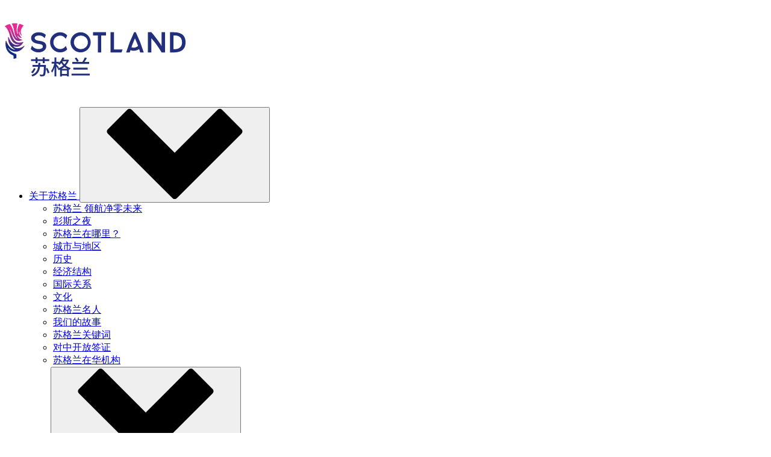

--- FILE ---
content_type: text/html; charset=utf-8
request_url: https://www.scotland.cn/about-scotland/burns/the-poetry-of-robert-burns
body_size: 40830
content:

	

<!DOCTYPE html>
<html lang="en">
	<head>
		<meta charset="utf-8" />
		<meta name="viewport" content="width=device-width, user-scalable=yes, initial-scale=1.0, minimum-scale=1.0">
		<link rel="apple-touch-icon" sizes="180x180" href="/apple-touch-icon.png">
		<link rel="icon" type="image/png" sizes="32x32" href="/favicon-32x32.png">
		<link rel="icon" type="image/png" sizes="16x16" href="/favicon-16x16.png">
		<link rel="manifest" href="/site.webmanifest">
		<link rel="mask-icon" href="/safari-pinned-tab.svg" color="#5bbad5">
		<meta name="msapplication-TileColor" content="#2d89ef">
		<meta name="theme-color" content="#A8308C">
		<meta name="baidu-site-verification" content="uVPnzmniiC" />

		
			<title>罗伯特·彭斯的诗歌 | Scotland is Now</title>
<meta name='keywords' content='scotland, scots, scottish, official gateway, community scotland, information on scotland' />
<meta name='description' content='Robert Burns is Scotland&#039;s national bard. Here&#039;s a selection of his greatest works.
' />
<link rel='canonical' href='http://www.scotland.cn/about-scotland/burns/the-poetry-of-robert-burns' />
<meta name="twitter:card" content="summary_large_image" />
<meta name="twitter:site" content="@scotland" />
<meta name="twitter:creator" content="@scotland" />
<meta property="og:type" content="website" />
<meta property="og:locale" content="en_gb" />
<meta property="og:url" content="http://www.scotland.cn/about-scotland/burns/the-poetry-of-robert-burns" />
<meta property="og:title" content="罗伯特·彭斯的诗歌 | Scotland is Now" />
<meta property="og:description" content="Robert Burns is Scotland&#039;s national bard. Here&#039;s a selection of his greatest works.
" />
	
		
			<meta property="og:image" content="http://www.scotland.cn/images/uploads/general/roman-kraft-X1exjxxBho4-unsplash-600880d872dc1-2441-1611170008.jpg" />
		
	
<meta property="og:image:type" content="image/jpeg" />
<meta property="og:image:width" content="1200" />
<meta property="og:image:height" content="630" />
<meta property="og:site_name" content="Scotland" />
<meta property="og:see_also" content="https://twitter.com/scotland" />
<meta property="og:see_also" content="https://www.facebook.com/scotlandisnow" />
		

		<link rel="stylesheet" href="/includes/dist/css/main.css?v=3">
		<script async src="//hello.myfonts.net/count/34c798"></script>
		<script async src="//hello.myfonts.net/count/351938"></script>


<script>
    !function(t,e){var o,n,p,r;e.__SV||(window.posthog=e,e._i=[],e.init=function(i,s,a){function g(t,e){var o=e.split(".");2==o.length&&(t=t[o[0]],e=o[1]),t[e]=function(){t.push([e].concat(Array.prototype.slice.call(arguments,0)))}}(p=t.createElement("script")).type="text/javascript",p.crossOrigin="anonymous",p.async=!0,p.src=s.api_host.replace(".i.posthog.com","-assets.i.posthog.com")+"/static/array.js",(r=t.getElementsByTagName("script")[0]).parentNode.insertBefore(p,r);var u=e;for(void 0!==a?u=e[a]=[]:a="posthog",u.people=u.people||[],u.toString=function(t){var e="posthog";return"posthog"!==a&&(e+="."+a),t||(e+=" (stub)"),e},u.people.toString=function(){return u.toString(1)+".people (stub)"},o="init capture register register_once register_for_session unregister unregister_for_session getFeatureFlag getFeatureFlagPayload isFeatureEnabled reloadFeatureFlags updateEarlyAccessFeatureEnrollment getEarlyAccessFeatures on onFeatureFlags onSurveysLoaded onSessionId getSurveys getActiveMatchingSurveys renderSurvey canRenderSurvey canRenderSurveyAsync identify setPersonProperties group resetGroups setPersonPropertiesForFlags resetPersonPropertiesForFlags setGroupPropertiesForFlags resetGroupPropertiesForFlags reset get_distinct_id getGroups get_session_id get_session_replay_url alias set_config startSessionRecording stopSessionRecording sessionRecordingStarted captureException loadToolbar get_property getSessionProperty createPersonProfile opt_in_capturing opt_out_capturing has_opted_in_capturing has_opted_out_capturing clear_opt_in_out_capturing debug getPageViewId captureTraceFeedback captureTraceMetric".split(" "),n=0;n<o.length;n++)g(u,o[n]);e._i.push([i,s,a])},e.__SV=1)}(document,window.posthog||[]);
    posthog.init('phc_P7E5ZFQK3043oXz0NztojfPkZomthcE0jEOTNyMa961', {
        api_host: 'https://eu.i.posthog.com',
        person_profiles: 'identified_only',
    })
</script>


		<script>
			var font_weights = ['main-light', 'main-regular', 'main-medium', 'main-bold', 'heading-regular', 'heading-bold'],
				loaded_count = 0;
			window.loadfonts = true;
			if (typeof window.sessionStorage !== "undefined") {
				font_weights.forEach(function(weight, index) {
					if (weight in sessionStorage) {
						document.documentElement.className += ' wf-' + weight + '-active';
						loaded_count++;
					}
				});
				if (loaded_count === font_weights.length) {
					window.loadfonts = false;
				}
			}
		</script>
		<script type="text/javascript">

			var _gaq = _gaq || [];
			_gaq.push(['_setAccount', 'UA-80039466-1']);
			_gaq.push(['_trackPageview']);

			(function () {
				var ga = document.createElement('script'); ga.type = 'text/javascript'; ga.async = true;
				ga.src = ('https:' == document.location.protocol ? 'https://ssl' : 'http://www') + '.google-analytics.com/ga.js';
				var s = document.getElementsByTagName('script')[0]; s.parentNode.insertBefore(ga, s);
			})();

		</script>
		
		<!-- Google tag (gtag.js) -->
		<script async src="https://www.googletagmanager.com/gtag/js?id=G-JN3ZCK7S5S"></script>
		<script>
			window.dataLayer = window.dataLayer || [];
			function gtag(){dataLayer.push(arguments);}
			gtag('js', new Date());

			gtag('config', 'G-JN3ZCK7S5S');
		</script>

		
		
		
		
		
		
		
			<script>
				// About Scotland pages
				var _hmt = _hmt || [];
				(function() {
					var hm = document.createElement("script");
					hm.src = "https://hm.baidu.com/hm.js?8e334a3c6e313ab0b27ddf133377ed0e";
					var s = document.getElementsByTagName("script")[0];
					s.parentNode.insertBefore(hm, s);
				})();
			</script>
		
		
	</head>
	<body >
		<div class="site">
			
				<header class="header-bar" data-header-bar>
					<div class="header-bar__container container-fluid">
						<div class="header-bar__row row">
							<div class="header-bar__col col">
								<div class="header-bar__inner">
									<div class="header-bar__logo-container">
										<a href="/" class="header-bar__logo-link default" aria-label="Go to the Scotland.org homepage">
											
												<!-- Coloured logo to go here -->
												<svg class="icon header-bar__logo"><use xlink:href="#icon_logo-colour" /></svg>
											
										</a>
									</div>

									<nav class="navigation-primary">
										<ul class="navigation-primary__list" data-expandable-container>
										
											
												<li class="navigation-primary__item is-active expanded " data-expandable>
													<a class="navigation-primary__link navigation-primary__link--has-children" href="/about-scotland">
														<span class="navigation-primary__link-inner">关于苏格兰</span>
													</a>
													
														<button data-expandable-trigger>
															<svg class="icon"><use xlink:href="#icon_chevron-down"></use></svg>
														</button>

														<div class="navigation-primary__sub-menu">
															<ul class="navigation-primary__sub-menu-list row">
																
																	<li class="navigation-primary__sub-menu-item  col-lg-4">
																		<a href="/about-scotland/net-zero-scotland" class="navigation-primary__sub-menu-link">苏格兰 领航净零未来</a>
																	</li>
																
																	<li class="navigation-primary__sub-menu-item active col-lg-4">
																		<a href="/about-scotland/burns" class="navigation-primary__sub-menu-link">彭斯之夜</a>
																	</li>
																
																	<li class="navigation-primary__sub-menu-item  col-lg-4">
																		<a href="/about-scotland/where-is-scotland" class="navigation-primary__sub-menu-link">苏格兰在哪里？</a>
																	</li>
																
																	<li class="navigation-primary__sub-menu-item  col-lg-4">
																		<a href="/about-scotland/map-of-scotland" class="navigation-primary__sub-menu-link">城市与地区</a>
																	</li>
																
																	<li class="navigation-primary__sub-menu-item  col-lg-4">
																		<a href="/about-scotland/history-timeline" class="navigation-primary__sub-menu-link">历史</a>
																	</li>
																
																	<li class="navigation-primary__sub-menu-item  col-lg-4">
																		<a href="/about-scotland/economics" class="navigation-primary__sub-menu-link">经济结构</a>
																	</li>
																
																	<li class="navigation-primary__sub-menu-item  col-lg-4">
																		<a href="/about-scotland/international-relationship" class="navigation-primary__sub-menu-link">国际关系</a>
																	</li>
																
																	<li class="navigation-primary__sub-menu-item  col-lg-4">
																		<a href="/about-scotland/culture" class="navigation-primary__sub-menu-link">文化</a>
																	</li>
																
																	<li class="navigation-primary__sub-menu-item  col-lg-4">
																		<a href="/about-scotland/famous-scots" class="navigation-primary__sub-menu-link">苏格兰名人</a>
																	</li>
																
																	<li class="navigation-primary__sub-menu-item  col-lg-4">
																		<a href="/about-scotland/scotlands-stories" class="navigation-primary__sub-menu-link"> 我们的故事</a>
																	</li>
																
																	<li class="navigation-primary__sub-menu-item  col-lg-4">
																		<a href="/about-scotland/facts" class="navigation-primary__sub-menu-link">苏格兰关键词</a>
																	</li>
																
																	<li class="navigation-primary__sub-menu-item  col-lg-4">
																		<a href="/about-scotland/visa" class="navigation-primary__sub-menu-link">对中开放签证</a>
																	</li>
																
																	<li class="navigation-primary__sub-menu-item  col-lg-4">
																		<a href="/about-scotland/scotland-in-china-network" class="navigation-primary__sub-menu-link">苏格兰在华机构</a>
																	</li>
																
															</ul>
														</div>
													
												</li>
											
										
											
												<li class="navigation-primary__item  " data-expandable>
													<a class="navigation-primary__link navigation-primary__link--has-children" href="/study">
														<span class="navigation-primary__link-inner">留学</span>
													</a>
													
														<button data-expandable-trigger>
															<svg class="icon"><use xlink:href="#icon_chevron-down"></use></svg>
														</button>

														<div class="navigation-primary__sub-menu">
															<ul class="navigation-primary__sub-menu-list row">
																
																	<li class="navigation-primary__sub-menu-item  col-lg-4">
																		<a href="/study/why-study-in-scotland" class="navigation-primary__sub-menu-link">为什么选择到苏格兰留学？</a>
																	</li>
																
																	<li class="navigation-primary__sub-menu-item  col-lg-4">
																		<a href="/study/scottish-universities" class="navigation-primary__sub-menu-link">苏格兰的大学</a>
																	</li>
																
																	<li class="navigation-primary__sub-menu-item  col-lg-4">
																		<a href="/study/about-scottish-programmes" class="navigation-primary__sub-menu-link">领先研究专业及课程</a>
																	</li>
																
																	<li class="navigation-primary__sub-menu-item  col-lg-4">
																		<a href="/study/employability" class="navigation-primary__sub-menu-link">留学生就业机会</a>
																	</li>
																
																	<li class="navigation-primary__sub-menu-item  col-lg-4">
																		<a href="/study/tuition-fee-and-scholarship" class="navigation-primary__sub-menu-link">学费和奖学金</a>
																	</li>
																
																	<li class="navigation-primary__sub-menu-item  col-lg-4">
																		<a href="/study/saltire-scholarships-1" class="navigation-primary__sub-menu-link">苏格兰“兰十字奖学金”</a>
																	</li>
																
																	<li class="navigation-primary__sub-menu-item  col-lg-4">
																		<a href="/study/student-accommodation" class="navigation-primary__sub-menu-link">大学学生住宿</a>
																	</li>
																
																	<li class="navigation-primary__sub-menu-item  col-lg-4">
																		<a href="/study/chinese-student-stories" class="navigation-primary__sub-menu-link">留学生故事</a>
																	</li>
																
																	<li class="navigation-primary__sub-menu-item  col-lg-4">
																		<a href="/study/advantages-on-policy-of-study" class="navigation-primary__sub-menu-link">留学政策利好</a>
																	</li>
																
																	<li class="navigation-primary__sub-menu-item  col-lg-4">
																		<a href="/study/study-visas" class="navigation-primary__sub-menu-link">留学相关签证</a>
																	</li>
																
																	<li class="navigation-primary__sub-menu-item  col-lg-4">
																		<a href="/study/frequently-asked-questions-about-study" class="navigation-primary__sub-menu-link">苏格兰留学Q&A</a>
																	</li>
																
																	<li class="navigation-primary__sub-menu-item  col-lg-4">
																		<a href="/study/how-to-apply" class="navigation-primary__sub-menu-link">申请入学</a>
																	</li>
																
																	<li class="navigation-primary__sub-menu-item  col-lg-4">
																		<a href="/study/school-systems" class="navigation-primary__sub-menu-link">其他教育</a>
																	</li>
																
																	<li class="navigation-primary__sub-menu-item  col-lg-4">
																		<a href="/study/update-during-covid-19" class="navigation-primary__sub-menu-link">疫情期间申请入学指南</a>
																	</li>
																
															</ul>
														</div>
													
												</li>
											
										
											
												<li class="navigation-primary__item  " data-expandable>
													<a class="navigation-primary__link navigation-primary__link--has-children" href="/business">
														<span class="navigation-primary__link-inner">商贸投资</span>
													</a>
													
														<button data-expandable-trigger>
															<svg class="icon"><use xlink:href="#icon_chevron-down"></use></svg>
														</button>

														<div class="navigation-primary__sub-menu">
															<ul class="navigation-primary__sub-menu-list row">
																
																	<li class="navigation-primary__sub-menu-item  col-lg-4">
																		<a href="/business/scottish-goods-and-services-sectors" class="navigation-primary__sub-menu-link">领先产业</a>
																	</li>
																
																	<li class="navigation-primary__sub-menu-item  col-lg-4">
																		<a href="/business/tax-and-cost" class="navigation-primary__sub-menu-link">企业税收及开支水平</a>
																	</li>
																
																	<li class="navigation-primary__sub-menu-item  col-lg-4">
																		<a href="/business/advantages-on-policies-of-business" class="navigation-primary__sub-menu-link">政策扶持</a>
																	</li>
																
																	<li class="navigation-primary__sub-menu-item  col-lg-4">
																		<a href="/business/scotland-china-economic-cooperation" class="navigation-primary__sub-menu-link">苏中经济合作</a>
																	</li>
																
																	<li class="navigation-primary__sub-menu-item  col-lg-4">
																		<a href="/business/companies-in-scotland" class="navigation-primary__sub-menu-link">明星企业</a>
																	</li>
																
																	<li class="navigation-primary__sub-menu-item  col-lg-4">
																		<a href="/business/entrepreneur-stories" class="navigation-primary__sub-menu-link">创业家故事</a>
																	</li>
																
																	<li class="navigation-primary__sub-menu-item  col-lg-4">
																		<a href="/business/who-can-help-you" class="navigation-primary__sub-menu-link">官方支持团队</a>
																	</li>
																
																	<li class="navigation-primary__sub-menu-item  col-lg-4">
																		<a href="/business/frequently-asked-questions-about-business" class="navigation-primary__sub-menu-link">投资创业Q&A</a>
																	</li>
																
																	<li class="navigation-primary__sub-menu-item  col-lg-4">
																		<a href="/business/first-step-to-your-success" class="navigation-primary__sub-menu-link">迈出成功第一步</a>
																	</li>
																
															</ul>
														</div>
													
												</li>
											
										
											
												<li class="navigation-primary__item  " data-expandable>
													<a class="navigation-primary__link navigation-primary__link--has-children" href="/live-in-scotland">
														<span class="navigation-primary__link-inner">生活</span>
													</a>
													
														<button data-expandable-trigger>
															<svg class="icon"><use xlink:href="#icon_chevron-down"></use></svg>
														</button>

														<div class="navigation-primary__sub-menu">
															<ul class="navigation-primary__sub-menu-list row">
																
																	<li class="navigation-primary__sub-menu-item  col-lg-4">
																		<a href="/live-in-scotland/money-matters" class="navigation-primary__sub-menu-link">收入和物价水平</a>
																	</li>
																
																	<li class="navigation-primary__sub-menu-item  col-lg-4">
																		<a href="/live-in-scotland/tax-holiday-and-social-welfare" class="navigation-primary__sub-menu-link">税收、假期和社会福利</a>
																	</li>
																
																	<li class="navigation-primary__sub-menu-item  col-lg-4">
																		<a href="/live-in-scotland/international-transportation" class="navigation-primary__sub-menu-link">国际交通</a>
																	</li>
																
																	<li class="navigation-primary__sub-menu-item  col-lg-4">
																		<a href="/live-in-scotland/weather" class="navigation-primary__sub-menu-link">气候</a>
																	</li>
																
																	<li class="navigation-primary__sub-menu-item  col-lg-4">
																		<a href="/live-in-scotland/eat-and-drink" class="navigation-primary__sub-menu-link">饮食</a>
																	</li>
																
																	<li class="navigation-primary__sub-menu-item  col-lg-4">
																		<a href="/live-in-scotland/festival" class="navigation-primary__sub-menu-link">国家节庆</a>
																	</li>
																
																	<li class="navigation-primary__sub-menu-item  col-lg-4">
																		<a href="/live-in-scotland/immigration-and-business-visa" class="navigation-primary__sub-menu-link">移民及商务签证</a>
																	</li>
																
																	<li class="navigation-primary__sub-menu-item  col-lg-4">
																		<a href="/live-in-scotland/immigration-application" class="navigation-primary__sub-menu-link">移民申请</a>
																	</li>
																
															</ul>
														</div>
													
												</li>
											
										
											
												<li class="navigation-primary__item  " data-expandable>
													<a class="navigation-primary__link navigation-primary__link--has-children" href="/work">
														<span class="navigation-primary__link-inner">工作</span>
													</a>
													
														<button data-expandable-trigger>
															<svg class="icon"><use xlink:href="#icon_chevron-down"></use></svg>
														</button>

														<div class="navigation-primary__sub-menu">
															<ul class="navigation-primary__sub-menu-list row">
																
																	<li class="navigation-primary__sub-menu-item  col-lg-4">
																		<a href="/work/talent-demand" class="navigation-primary__sub-menu-link">外来人才需求</a>
																	</li>
																
																	<li class="navigation-primary__sub-menu-item  col-lg-4">
																		<a href="/work/work-visa" class="navigation-primary__sub-menu-link">工作签证</a>
																	</li>
																
															</ul>
														</div>
													
												</li>
											
										
											
												<li class="navigation-primary__item  " data-expandable>
													<a class="navigation-primary__link navigation-primary__link--has-children" href="/visit">
														<span class="navigation-primary__link-inner">旅行</span>
													</a>
													
														<button data-expandable-trigger>
															<svg class="icon"><use xlink:href="#icon_chevron-down"></use></svg>
														</button>

														<div class="navigation-primary__sub-menu">
															<ul class="navigation-primary__sub-menu-list row">
																
																	<li class="navigation-primary__sub-menu-item  col-lg-4">
																		<a href="/visit/about-scotland" class="navigation-primary__sub-menu-link">关于苏格兰 </a>
																	</li>
																
																	<li class="navigation-primary__sub-menu-item  col-lg-4">
																		<a href="/visit/see-and-do" class="navigation-primary__sub-menu-link">景点和活动</a>
																	</li>
																
																	<li class="navigation-primary__sub-menu-item  col-lg-4">
																		<a href="/visit/events-and-festivals" class="navigation-primary__sub-menu-link">活动和节日</a>
																	</li>
																
																	<li class="navigation-primary__sub-menu-item  col-lg-4">
																		<a href="/visit/destinations" class="navigation-primary__sub-menu-link">目的地</a>
																	</li>
																
																	<li class="navigation-primary__sub-menu-item  col-lg-4">
																		<a href="/visit/accommodation" class="navigation-primary__sub-menu-link">苏格兰住宿 </a>
																	</li>
																
																	<li class="navigation-primary__sub-menu-item  col-lg-4">
																		<a href="/visit/practical-information-and-travel" class="navigation-primary__sub-menu-link">实用信息 </a>
																	</li>
																
																	<li class="navigation-primary__sub-menu-item  col-lg-4">
																		<a href="/visit/travel-inspiration" class="navigation-primary__sub-menu-link">旅行的灵感</a>
																	</li>
																
																	<li class="navigation-primary__sub-menu-item  col-lg-4">
																		<a href="/visit/travelhealth" class="navigation-primary__sub-menu-link">旅行健康</a>
																	</li>
																
															</ul>
														</div>
													
												</li>
											
										
											
										
										</ul>
									</nav>

									<a href="#" class="navigation-primary__trigger" data-menu-trigger>
										<span class="ws_accessible-hide">Menu</span>
										<span class="burger"></span>
									</a>
									<a href="#" class="search-bar__trigger-link" data-search-trigger>
										<svg class="icon search-bar__trigger-icon"><use xlink:href="#icon_search" /></svg>
										<svg class="icon search-bar__trigger-close-icon"><use xlink:href="#icon_close" /></svg>
									</a>

									<div class="search-bar">
										<form action="/search" class="search-bar__form">
											<div class="search-bar__fieldset">
												<label for="search-term">
													<svg class="icon search-bar__input-icon"><use xlink:href="#icon_search" /></svg>
													<span class="ws_accessible-hide">Search term</span>
												</label>
												<input class="search-bar__input" type="text" name="keywords" id="search-term" value="" data-search-input>
											</div>
										</form>
									</div>
								</div>
							</div>
						</div>
					</div>
				</header>

				

			

	

	
		
	

	
	
	

	
		
		<nav class="navigation-breadcrumb">
			<div class="container-fluid">
				<div class="row">
					<div class="col">
						<ul class="navigation-breadcrumb__list">
							<li><a href="http://www.scotland.cn">Home</a></li><li><a href="http://www.scotland.cn/about-scotland">关于苏格兰</a></li><li><a href="http://www.scotland.cn/about-scotland/burns">彭斯之夜</a></li><li  class="last"><span>罗伯特·彭斯的诗歌</span></li>
						</ul>
					</div>
				</div>
			</div>
		</nav>
	

	
		<div class="header-tab header-tab--gradient">
			
				<div class="header-tab__background header-tab__background--image" style="background-image: url('/images/made/8a2f55c041594485/e9d1a0b4595fbfb6354d1777821e4e17af042bb9.jpg')"></div>
			


			<div class="header-tab__main container-fluid ">
				<div class="row">
					<div class="col-sm-10 mx-auto">
						<div class="header-tab__inner">
							<div class="container-fluid">
								<div class="row">
									<div class=" col-sm-10 mx-auto text-align-center">
										<h1 class="header-tab__heading">
											
												罗伯特·彭斯的诗歌
											
										</h1>
										
										
										
											<div class="header-tab__intro">
												<blockquote>
<p>&#29983;&#20110;1759&#24180;&#22467;&#23572;&#37089;&#65292;&#24429;&#26031;&#26159;&#33487;&#26684;&#20848;&#30340;&#22269;&#27665;&#35799;&#20154;&#12290;&#34987;&#35465;&#20026;&ldquo;&#20892;&#22827;&#35799;&#20154;&rdquo;&#30340;&#20182;&#65292;&#20854;&#31508;&#19979;&#30340;&#35799;&#21477;&#65292;&#27491;&#26159;&#33487;&#26684;&#20848;&#29824;&#29864;&#25991;&#23398;&#21490;&#26368;&#20339;&#30340;&#21360;&#35777;&#12290;</p>
</blockquote>
											</div>
										
									</div>
								</div>
							</div>
						</div>
					</div>
				</div>
			</div>
		</div>
	

	

	
	<div class="content content--margin">
		<div class="container-fluid">
			<div class="row">
				<div class="content__grid">
					<div class="rte-container">
						<p style="text-align: center;"><a href="#A man's a man for A'that" title="A Man's a Man for A' That">A Man&#39;s a Man for A&#39; That</a><br />
<a href="#Ae fond kiss">Ae fond kiss</a><br />
<a href="#Auld lang syne">Auld Lang Syne</a><br />
<a href="#To a Mouse">To a Mouse</a><br />
<a href="#A red, red rose">A Red, Red Rose</a></p>

<h2 style="text-align: center;"><a id="A man's a man for A'that" name="A man's a man for A'that"></a>A Man&#39;s a Man for A&#39; That</h2>

<p style="text-align: center;">Is there for honest Poverty<br />
That hings his head, an&#39; a&#39; that;<br />
The coward slave-we pass him by,<br />
We dare be poor for a&#39; that!<br />
For a&#39; that, an&#39; a&#39; that.<br />
Our toils obscure an&#39; a&#39; that,<br />
The rank is but the guinea&#39;s stamp,<br />
The Man&#39;s the gowd for a&#39; that.</p>

<p style="text-align: center;">What though on hamely fare we dine,<br />
Wear hoddin grey, an&#39; a that;<br />
Gie fools their silks, and knaves their wine;<br />
A Man&#39;s a Man for a&#39; that:<br />
For a&#39; that, and a&#39; that,<br />
Their tinsel show, an&#39; a&#39; that;<br />
The honest man, tho&#39; e&#39;er sae poor,<br />
Is king o&#39; men for a&#39; that.</p>

<p style="text-align: center;">Ye see yon birkie, ca&#39;d a lord,<br />
Wha struts, an&#39; stares, an&#39; a&#39; that;<br />
Tho&#39; hundreds worship at his word,<br />
He&#39;s but a coof for a&#39; that:<br />
For a&#39; that, an&#39; a&#39; that,<br />
His ribband, star, an&#39; a&#39; that:<br />
The man o&#39; independent mind<br />
He looks an&#39; laughs at a&#39; that.</p>

<p style="text-align: center;">A prince can mak a belted knight,<br />
A marquis, duke, an&#39; a&#39; that;<br />
But an honest man&#39;s abon his might,<br />
Gude faith, he maunna fa&#39; that!<br />
For a&#39; that, an&#39; a&#39; that,<br />
Their dignities an&#39; a&#39; that;<br />
The pith o&#39; sense, an&#39; pride o&#39; worth,<br />
Are higher rank than a&#39; that.</p>

<p style="text-align: center;">Then let us pray that come it may,<br />
(As come it will for a&#39; that,)<br />
That Sense and Worth, o&#39;er a&#39; the earth,<br />
Shall bear the gree, an&#39; a&#39; that.<br />
For a&#39; that, an&#39; a&#39; that,<br />
It&#39;s coming yet for a&#39; that,<br />
That Man to Man, the world o&#39;er,<br />
Shall brothers be for a&#39; that.</p>

<h2 style="text-align: center;"><a id="Ae fond kiss" name="Ae fond kiss"></a>Ae fond kiss</h2>

<p style="text-align: center;">Ae fond kiss, and then we sever;<br />
Ae fareweel, and then for ever!<br />
Deep in heart-wrung tears I&#39;ll pledge thee,<br />
Warring sighs and groans I&#39;ll wage thee.<br />
Who shall say that Fortune grieves him,<br />
While the star of hope she leaves him?<br />
Me, nae cheerful twinkle lights me;<br />
Dark despair around benights me.</p>

<p style="text-align: center;">I&#39;ll ne&#39;er blame my partial fancy,<br />
Naething could resist my Nancy:<br />
But to see her was to love her;<br />
Love but her, and love for ever.<br />
Had we never lov&#39;d sae kindly,<br />
Had we never lov&#39;d sae blindly,<br />
Never met-or never parted,<br />
We had ne&#39;er been broken-hearted.</p>

<p style="text-align: center;">Fare-thee-weel, thou first and fairest!<br />
Fare-thee-weel, thou best and dearest!<br />
Thine be ilka joy and treasure,<br />
Peace, Enjoyment, Love and Pleasure!<br />
Ae fond kiss, and then we sever!<br />
Ae fareweel alas, for ever!<br />
Deep in heart-wrung tears I&#39;ll pledge thee,<br />
Warring sighs and groans I&#39;ll wage thee.</p>

<h2 style="text-align: center;"><a id="Auld lang syne" name="Auld lang syne"></a>Auld Lang Syne</h2>

<p style="text-align: center;">Should auld acquaintance be forgot,<br />
And never brought to mind?<br />
Should auld acquaintance be forgot,<br />
And auld lang syne!</p>

<p style="text-align: center;">For auld lang syne, my jo,<br />
For auld lang syne,<br />
We&#39;ll tak a cup o&#39; kindness yet,<br />
For auld lang syne.</p>

<p style="text-align: center;">And surely ye&#39;ll be your pint stowp!<br />
And surely I&#39;ll be mine!<br />
And we&#39;ll take a cup o&#39; kindness yet,<br />
For auld lang syne.<br />
<br />
We twa hae run about the braes,<br />
And pou&#39;d the gowan fine;<br />
But we&#39;ve wander&#39;d mony a weary fitt,<br />
Sin&#39; auld lang syne.</p>

<p style="text-align: center;">We twa hae paidl&#39;d in the burn,<br />
Frae morning sun till dine;<br />
But seas between us braid hae roar&#39;d<br />
Sin&#39; auld lang syne.</p>

<p style="text-align: center;">And there&#39;s a hand, my trusty fiere!<br />
And gie&#39;s a hand o&#39; thine!<br />
And we&#39;ll tak a right gude-willie-waught,<br />
For auld lang syne.</p>

<p style="text-align: center;">For auld lang syne, my jo,<br />
For auld lang syne,<br />
We&#39;ll tak a cup o&#39; kindness yet,<br />
For auld lang syne.</p>

<h2 style="text-align: center;"><a id="To a Mouse" name="To a Mouse"></a>To a Mouse</h2>

<p style="text-align: center;">Wee, sleekit, cow&#39;rin, tim&#39;rous beastie,<br />
O, what a panic&#39;s in thy breastie!<br />
Thou need na start awa sae hasty,<br />
Wi&#39; bickering brattle!<br />
I wad be laith to rin an&#39; chase thee,<br />
Wi&#39; murd&#39;ring pattle!</p>

<p style="text-align: center;">I&#39;m truly sorry man&#39;s dominion,<br />
Has broken nature&#39;s social union,<br />
An&#39; justifies that ill opinion,<br />
Which makes thee startle<br />
At me, thy poor, earth-born companion,<br />
An&#39; fellow-mortal!</p>

<p style="text-align: center;">I doubt na, whiles, but thou may thieve;<br />
What then? poor beastie, thou maun live!<br />
A daimen icker in a thrave<br />
&#39;S a sma&#39; request;<br />
I&#39;ll get a blessin wi&#39; the lave,<br />
An&#39; never miss&#39;t!</p>

<p style="text-align: center;">Thy wee bit housie, too, in ruin!<br />
It&#39;s silly wa&#39;s the win&#39;s are strewin!<br />
An&#39; naething, now, to big a new ane,<br />
O&#39; foggage green!<br />
An&#39; bleak December&#39;s winds ensuin,<br />
Baith snell an&#39; keen!</p>

<p style="text-align: center;">Thou saw the fields laid bare an&#39; waste,<br />
An&#39; weary winter comin fast,<br />
An&#39; cozie here, beneath the blast,<br />
Thou thought to dwell -<br />
Till crash! the cruel coulter past<br />
Out thro&#39; thy cell.</p>

<p style="text-align: center;">That wee bit heap o&#39; leaves an&#39; stibble,<br />
Has cost thee mony a weary nibble!<br />
Now thou&#39;s turn&#39;d out, for a&#39; thy trouble,<br />
But house or hald,<br />
To thole the winter&#39;s sleety dribble,<br />
An&#39; cranreuch cauld!</p>

<p style="text-align: center;">But, Mousie, thou art no thy lane,<br />
In proving foresight may be vain;<br />
The best-laid schemes o&#39; mice an &#39;men<br />
Gang aft agley,<br />
An&#39; lea&#39;e us nought but grief an&#39; pain,<br />
For promis&#39;d joy!</p>

<p style="text-align: center;">Still thou art blest, compar&#39;d wi&#39; me<br />
The present only toucheth thee:<br />
But, Och! I backward cast my e&#39;e.<br />
On prospects drear!<br />
An&#39; forward, tho&#39; I canna see,<br />
I guess an&#39; fear!</p>

<h2 style="text-align: center;"><a id="A red, red rose" name="A red, red rose"></a>A Red, Red Rose</h2>

<p style="text-align: center;">O my Luve&#39;s like a red, red rose,<br />
That&#39;s newly sprung in June:<br />
O my Luve&#39;s like the melodie,<br />
That&#39;s sweetly play&#39;d in tune.</p>

<p style="text-align: center;">As fair art thou, my bonie lass,<br />
So deep in luve am I;<br />
And I will luve thee still, my dear,<br />
Till a&#39; the seas gang dry.</p>

<p style="text-align: center;">Till a&#39; the seas gang dry, my dear,<br />
And the rocks melt wi&#39; the sun;<br />
And I will luve thee still, my dear,<br />
While the sands o&#39; life shall run.</p>

<p style="text-align: center;">And fare-thee-weel, my only Luve!<br />
And fare-thee-weel, a while!<br />
And I will come again, my Luve,<br />
Tho&#39; &#39;twere ten thousand mile!</p>
					</div>
				</div>
			</div>
		</div>
	</div>


	

	
		
	

	

	

			<footer class="footer panel-set--margin">
				<div class="footer__main">
					<div class="container-fluid">
							<nav class="navigation-secondary row">
								
										
										<div class="col">
											<ul class="navigation-secondary__list" data-expandable-container>
												<li class="navigation-secondary__item is-active" data-expandable>
													<a class="navigation-secondary__link navigation-secondary__heading" href="/about-scotland">关于苏格兰</a>
													
														<button data-expandable-trigger>
															<svg class="icon"><use xlink:href="#icon_chevron-down"></use></svg>
														</button>
														<ul>
															
																<li class="navigation-secondary__item">
																	<a href="/about-scotland/net-zero-scotland" class="navigation-secondary__link">苏格兰 领航净零未来</a>
																</li>
															
																<li class="navigation-secondary__item">
																	<a href="/about-scotland/burns" class="navigation-secondary__link">彭斯之夜</a>
																</li>
															
																<li class="navigation-secondary__item">
																	<a href="/about-scotland/where-is-scotland" class="navigation-secondary__link">苏格兰在哪里？</a>
																</li>
															
																<li class="navigation-secondary__item">
																	<a href="/about-scotland/map-of-scotland" class="navigation-secondary__link">城市与地区</a>
																</li>
															
																<li class="navigation-secondary__item">
																	<a href="/about-scotland/history-timeline" class="navigation-secondary__link">历史</a>
																</li>
															
																<li class="navigation-secondary__item">
																	<a href="/about-scotland/economics" class="navigation-secondary__link">经济结构</a>
																</li>
															
																<li class="navigation-secondary__item">
																	<a href="/about-scotland/international-relationship" class="navigation-secondary__link">国际关系</a>
																</li>
															
																<li class="navigation-secondary__item">
																	<a href="/about-scotland/culture" class="navigation-secondary__link">文化</a>
																</li>
															
																<li class="navigation-secondary__item">
																	<a href="/about-scotland/famous-scots" class="navigation-secondary__link">苏格兰名人</a>
																</li>
															
																<li class="navigation-secondary__item">
																	<a href="/about-scotland/scotlands-stories" class="navigation-secondary__link"> 我们的故事</a>
																</li>
															
																<li class="navigation-secondary__item">
																	<a href="/about-scotland/facts" class="navigation-secondary__link">苏格兰关键词</a>
																</li>
															
																<li class="navigation-secondary__item">
																	<a href="/about-scotland/visa" class="navigation-secondary__link">对中开放签证</a>
																</li>
															
																<li class="navigation-secondary__item">
																	<a href="/about-scotland/scotland-in-china-network" class="navigation-secondary__link">苏格兰在华机构</a>
																</li>
															
														</ul>
													
												</li>
											</ul>
										</div>
										
								
										
										<div class="col">
											<ul class="navigation-secondary__list" data-expandable-container>
												<li class="navigation-secondary__item " data-expandable>
													<a class="navigation-secondary__link navigation-secondary__heading" href="/study">留学</a>
													
														<button data-expandable-trigger>
															<svg class="icon"><use xlink:href="#icon_chevron-down"></use></svg>
														</button>
														<ul>
															
																<li class="navigation-secondary__item">
																	<a href="/study/why-study-in-scotland" class="navigation-secondary__link">为什么选择到苏格兰留学？</a>
																</li>
															
																<li class="navigation-secondary__item">
																	<a href="/study/scottish-universities" class="navigation-secondary__link">苏格兰的大学</a>
																</li>
															
																<li class="navigation-secondary__item">
																	<a href="/study/about-scottish-programmes" class="navigation-secondary__link">领先研究专业及课程</a>
																</li>
															
																<li class="navigation-secondary__item">
																	<a href="/study/employability" class="navigation-secondary__link">留学生就业机会</a>
																</li>
															
																<li class="navigation-secondary__item">
																	<a href="/study/tuition-fee-and-scholarship" class="navigation-secondary__link">学费和奖学金</a>
																</li>
															
																<li class="navigation-secondary__item">
																	<a href="/study/saltire-scholarships-1" class="navigation-secondary__link">苏格兰“兰十字奖学金”</a>
																</li>
															
																<li class="navigation-secondary__item">
																	<a href="/study/student-accommodation" class="navigation-secondary__link">大学学生住宿</a>
																</li>
															
																<li class="navigation-secondary__item">
																	<a href="/study/chinese-student-stories" class="navigation-secondary__link">留学生故事</a>
																</li>
															
																<li class="navigation-secondary__item">
																	<a href="/study/advantages-on-policy-of-study" class="navigation-secondary__link">留学政策利好</a>
																</li>
															
																<li class="navigation-secondary__item">
																	<a href="/study/study-visas" class="navigation-secondary__link">留学相关签证</a>
																</li>
															
																<li class="navigation-secondary__item">
																	<a href="/study/frequently-asked-questions-about-study" class="navigation-secondary__link">苏格兰留学Q&A</a>
																</li>
															
																<li class="navigation-secondary__item">
																	<a href="/study/how-to-apply" class="navigation-secondary__link">申请入学</a>
																</li>
															
																<li class="navigation-secondary__item">
																	<a href="/study/school-systems" class="navigation-secondary__link">其他教育</a>
																</li>
															
																<li class="navigation-secondary__item">
																	<a href="/study/update-during-covid-19" class="navigation-secondary__link">疫情期间申请入学指南</a>
																</li>
															
														</ul>
													
												</li>
											</ul>
										</div>
										
								
										
										<div class="col">
											<ul class="navigation-secondary__list" data-expandable-container>
												<li class="navigation-secondary__item " data-expandable>
													<a class="navigation-secondary__link navigation-secondary__heading" href="/business">商贸投资</a>
													
														<button data-expandable-trigger>
															<svg class="icon"><use xlink:href="#icon_chevron-down"></use></svg>
														</button>
														<ul>
															
																<li class="navigation-secondary__item">
																	<a href="/business/scottish-goods-and-services-sectors" class="navigation-secondary__link">领先产业</a>
																</li>
															
																<li class="navigation-secondary__item">
																	<a href="/business/tax-and-cost" class="navigation-secondary__link">企业税收及开支水平</a>
																</li>
															
																<li class="navigation-secondary__item">
																	<a href="/business/advantages-on-policies-of-business" class="navigation-secondary__link">政策扶持</a>
																</li>
															
																<li class="navigation-secondary__item">
																	<a href="/business/scotland-china-economic-cooperation" class="navigation-secondary__link">苏中经济合作</a>
																</li>
															
																<li class="navigation-secondary__item">
																	<a href="/business/companies-in-scotland" class="navigation-secondary__link">明星企业</a>
																</li>
															
																<li class="navigation-secondary__item">
																	<a href="/business/entrepreneur-stories" class="navigation-secondary__link">创业家故事</a>
																</li>
															
																<li class="navigation-secondary__item">
																	<a href="/business/who-can-help-you" class="navigation-secondary__link">官方支持团队</a>
																</li>
															
																<li class="navigation-secondary__item">
																	<a href="/business/frequently-asked-questions-about-business" class="navigation-secondary__link">投资创业Q&A</a>
																</li>
															
																<li class="navigation-secondary__item">
																	<a href="/business/first-step-to-your-success" class="navigation-secondary__link">迈出成功第一步</a>
																</li>
															
														</ul>
													
												</li>
											</ul>
										</div>
										
								
										
										<div class="col">
											<ul class="navigation-secondary__list" data-expandable-container>
												<li class="navigation-secondary__item " data-expandable>
													<a class="navigation-secondary__link navigation-secondary__heading" href="/live-in-scotland">生活</a>
													
														<button data-expandable-trigger>
															<svg class="icon"><use xlink:href="#icon_chevron-down"></use></svg>
														</button>
														<ul>
															
																<li class="navigation-secondary__item">
																	<a href="/live-in-scotland/money-matters" class="navigation-secondary__link">收入和物价水平</a>
																</li>
															
																<li class="navigation-secondary__item">
																	<a href="/live-in-scotland/tax-holiday-and-social-welfare" class="navigation-secondary__link">税收、假期和社会福利</a>
																</li>
															
																<li class="navigation-secondary__item">
																	<a href="/live-in-scotland/international-transportation" class="navigation-secondary__link">国际交通</a>
																</li>
															
																<li class="navigation-secondary__item">
																	<a href="/live-in-scotland/weather" class="navigation-secondary__link">气候</a>
																</li>
															
																<li class="navigation-secondary__item">
																	<a href="/live-in-scotland/eat-and-drink" class="navigation-secondary__link">饮食</a>
																</li>
															
																<li class="navigation-secondary__item">
																	<a href="/live-in-scotland/festival" class="navigation-secondary__link">国家节庆</a>
																</li>
															
																<li class="navigation-secondary__item">
																	<a href="/live-in-scotland/immigration-and-business-visa" class="navigation-secondary__link">移民及商务签证</a>
																</li>
															
																<li class="navigation-secondary__item">
																	<a href="/live-in-scotland/immigration-application" class="navigation-secondary__link">移民申请</a>
																</li>
															
														</ul>
													
												</li>
											</ul>
										</div>
										
								
										
										<div class="col">
											<ul class="navigation-secondary__list" data-expandable-container>
												<li class="navigation-secondary__item " data-expandable>
													<a class="navigation-secondary__link navigation-secondary__heading" href="/work">工作</a>
													
														<button data-expandable-trigger>
															<svg class="icon"><use xlink:href="#icon_chevron-down"></use></svg>
														</button>
														<ul>
															
																<li class="navigation-secondary__item">
																	<a href="/work/talent-demand" class="navigation-secondary__link">外来人才需求</a>
																</li>
															
																<li class="navigation-secondary__item">
																	<a href="/work/work-visa" class="navigation-secondary__link">工作签证</a>
																</li>
															
														</ul>
													
												</li>
											</ul>
										</div>
										
								
										
										<div class="col">
											<ul class="navigation-secondary__list" data-expandable-container>
												<li class="navigation-secondary__item " data-expandable>
													<a class="navigation-secondary__link navigation-secondary__heading" href="/visit">旅行</a>
													
														<button data-expandable-trigger>
															<svg class="icon"><use xlink:href="#icon_chevron-down"></use></svg>
														</button>
														<ul>
															
																<li class="navigation-secondary__item">
																	<a href="/visit/about-scotland" class="navigation-secondary__link">关于苏格兰 </a>
																</li>
															
																<li class="navigation-secondary__item">
																	<a href="/visit/see-and-do" class="navigation-secondary__link">景点和活动</a>
																</li>
															
																<li class="navigation-secondary__item">
																	<a href="/visit/events-and-festivals" class="navigation-secondary__link">活动和节日</a>
																</li>
															
																<li class="navigation-secondary__item">
																	<a href="/visit/destinations" class="navigation-secondary__link">目的地</a>
																</li>
															
																<li class="navigation-secondary__item">
																	<a href="/visit/accommodation" class="navigation-secondary__link">苏格兰住宿 </a>
																</li>
															
																<li class="navigation-secondary__item">
																	<a href="/visit/practical-information-and-travel" class="navigation-secondary__link">实用信息 </a>
																</li>
															
																<li class="navigation-secondary__item">
																	<a href="/visit/travel-inspiration" class="navigation-secondary__link">旅行的灵感</a>
																</li>
															
																<li class="navigation-secondary__item">
																	<a href="/visit/travelhealth" class="navigation-secondary__link">旅行健康</a>
																</li>
															
														</ul>
													
												</li>
											</ul>
										</div>
										
								
										
										<div class="col">
											<ul class="navigation-secondary__list" data-expandable-container>
												<li class="navigation-secondary__item " data-expandable>
													<a class="navigation-secondary__link navigation-secondary__heading" href="/more-info">帮助信息</a>
													
														<button data-expandable-trigger>
															<svg class="icon"><use xlink:href="#icon_chevron-down"></use></svg>
														</button>
														<ul>
															
																<li class="navigation-secondary__item">
																	<a href="/more-info/about-us" class="navigation-secondary__link">关于我们</a>
																</li>
															
																<li class="navigation-secondary__item">
																	<a href="/more-info/sitemap" class="navigation-secondary__link">网站地图</a>
																</li>
															
																<li class="navigation-secondary__item">
																	<a href="/more-info/contact-us" class="navigation-secondary__link">联系我们</a>
																</li>
															
																<li class="navigation-secondary__item">
																	<a href="/more-info/privacy" class="navigation-secondary__link">私隐保护</a>
																</li>
															
																<li class="navigation-secondary__item">
																	<a href="/more-info/accessibility" class="navigation-secondary__link">访问协助</a>
																</li>
															
																<li class="navigation-secondary__item">
																	<a href="/more-info/toolkit" class="navigation-secondary__link">官方素材库</a>
																</li>
															
														</ul>
													
												</li>
											</ul>
										</div>
										
								
							</nav>
							<div class="scotland-is-now">
								<img src="/includes/img/logo/logo_scotlandisnow.png" alt="Scottish Is Now Logo" class="partner-logos__image lazy">
							</div>
							<div class="social">
								<ul class="social__list">
									<li class="social__item">
										<a href="http://www.weibo.com/discoverscotland" class="social__link" target="_blank">
											<svg class="social__icon icon"><use xmlns:xlink="http://www.w3.org/1999/xlink" xlink:href="#icon_social_weibo"></use></svg>
										</a>
									</li>
									<li class="social__item">
										<a href="http://i.youku.com/i/UNDAxOTk3Nzg0" class="social__link" target="_blank">
											<svg class="social__icon icon youko"><use xmlns:xlink="http://www.w3.org/1999/xlink" xlink:href="#icon_social_youko"></use></svg>
										</a>
									</li>
									<li class="social__item">
										<a href="https://wechat.com" class="social__link" data-toggle-cn-chat="" target="_blank">
											<svg class="social__icon icon"><use xmlns:xlink="http://www.w3.org/1999/xlink" xlink:href="#icon_social_wechat"></use></svg>
										</a>
									</li>
									<div class="cn-chat__qrcode">
										<img class="cn-chat__qrcode-image" src="/library/includes/img/sharing/we-chat-qr.png" alt="qr code">
										<a data-toggle-cn-chat="" href="#" class="cn-chat__qrcode-close" target="_self"></a>
									</div>
								</ul>
							</div>
							<ul class="partner-logos">
								<li class="partner-logos__item">
									<span class="partner-logos__label">In partnership with</span>
								</li>
								<li class="partner-logos__item">
									<a href="https://www.scottish-enterprise.com/" target="_blank">
										<img src="/includes/svg/logo/logo_scottish-enterprise.svg" alt="Scottish Enterprise Logo" class="partner-logos__image">
									</a>
								</li>
								<li class="partner-logos__item">
									<a href="https://www.sdi.co.uk/" target="_blank">
										<img src="/includes/svg/logo/logo_sdi.svg" alt="SDI Logo" class="partner-logos__image">
									</a>
								</li>
								<li class="partner-logos__item">
									<a href="http://www.talentscotland.com/" target="_blank">
										<img src="/includes/svg/logo/logo_talent-scotland.svg" alt="Talent Scotland Logo" class="partner-logos__image">
									</a>
								</li>
								<li class="partner-logos__item">
									<a href="http://www.studyinscotland.org/" target="_blank">
										<img src="/includes/svg/logo/logo_study-in-scotland.svg" alt="Study in Scotland Logo" class="partner-logos__image">
									</a>
								</li>
								<li class="partner-logos__item">
									<a href="https://www.visitscotland.com" target="_blank">
										<img src="/includes/svg/logo/logo_vs.svg" alt="Visit Scotland Logo" class="partner-logos__image">
									</a>
								</li>
								<li class="partner-logos__item">
									<a href="http://www.gov.scot" target="_blank">
										<img src="/includes/svg/logo/logo_sg.svg" alt="Scottish Government Logo" class="partner-logos__image">
									</a>
								</li>
								<li class="partner-logos__item">
									<a href="https://www.creativescotland.com" target="_blank">
										<img src="/includes/svg/logo/logo_cs.svg" alt="Creative Scotland Logo" class="partner-logos__image">
									</a>
								</li>
							</ul>
						</div>
					</div>
				</div>
			</footer>
			<div class="menu-trigger">
				<a href="#" class="navigation-primary__trigger" data-menu-trigger>
					<span class="ws_accessible-hide">Menu</span>
					<span class="burger"></span>
				</a>
			</div>
		</div>
		<div class="ws_accessible-hide">
			<svg xmlns="http://www.w3.org/2000/svg" xmlns:xlink="http://www.w3.org/1999/xlink"><defs>
<clipPath id="clip0_992:3343">
<rect width="12" height="8"/>
</clipPath>
<style>.a{fill:url(#a);}.b{fill:#212f7d;}</style><linearGradient id="a" x1="64.47" y1="134.92" x2="110.1" y2="37.06" gradientUnits="userSpaceOnUse"><stop offset="0.24" stop-color="#122b80"/><stop offset="0.52" stop-color="#8a2b8b"/><stop offset="0.75" stop-color="#e82b94"/></linearGradient>
    <path id="icon_logo-scotlandisnow-a" d="M1202.1675,90.2784 C1201.7005,91.9144 1200.1815,92.9664 1198.5455,92.9664 L1179.9665,92.9664 C1178.3305,92.9664 1176.8115,91.7974 1176.4605,90.2784 L1152.2715,4.5084 C1151.9215,3.2234 1152.9735,1.8214 1154.3755,1.8214 L1173.6555,1.8214 C1175.2925,1.8214 1176.8115,2.9894 1177.1615,4.5084 L1190.6005,53.9374 C1190.7165,54.5214 1191.6505,54.6384 1191.8855,53.9374 L1207.4265,4.5084 C1207.8945,2.8734 1209.4125,1.8214 1211.0485,1.8214 L1226.2395,1.8214 C1227.8755,1.8214 1229.3945,2.8734 1229.8615,4.5084 L1245.4025,53.8204 C1245.6375,54.5214 1246.5715,54.4044 1246.6885,53.8204 L1260.1265,4.5084 C1260.4775,2.9894 1261.9955,1.8214 1263.6325,1.8214 L1283.0295,1.8214 C1284.4315,1.8214 1285.4825,3.2234 1285.1325,4.5084 L1260.9445,90.2784 C1260.5945,91.7974 1259.0745,92.9664 1257.4385,92.9664 L1238.8595,92.9664 C1237.2235,92.9664 1235.7045,91.9144 1235.2365,90.2784 L1219.3455,42.2524 C1219.1115,41.5504 1218.1765,41.5504 1217.9425,42.2524 L1202.1675,90.2784 Z M1076.3195,47.3934 C1076.3195,61.1824 1087.4205,72.1664 1101.0925,72.1664 C1115.1145,72.1664 1125.8645,61.1824 1125.8645,47.3934 C1125.8645,33.6054 1115.1145,22.6214 1101.0925,22.6214 C1087.4205,22.6214 1076.3195,33.6054 1076.3195,47.3934 Z M1052.7155,47.3934 C1052.7155,21.3354 1074.8005,0.0694 1101.0925,0.0694 C1127.7335,0.0694 1149.4685,21.3354 1149.4685,47.3934 C1149.4685,73.4514 1127.7335,94.7184 1101.0925,94.7184 C1074.8005,94.7184 1052.7155,73.4514 1052.7155,47.3934 Z M980.8545,90.1614 C980.8545,91.6804 979.5675,92.9664 978.0495,92.9664 L960.2875,92.9664 C958.7695,92.9664 957.4825,91.6804 957.4825,90.1614 L957.4825,4.6264 C957.4825,3.1074 958.7695,1.8214 960.2875,1.8214 L974.5435,1.8214 C976.2965,1.8214 978.0495,2.6394 979.1015,4.0414 L1016.6095,50.8994 C1017.0775,51.6004 1018.0125,51.2494 1018.0125,50.4314 L1018.0125,4.6264 C1018.0125,3.1074 1019.2985,1.8214 1020.8165,1.8214 L1038.4615,1.8214 C1039.9805,1.8214 1041.2665,3.1074 1041.2665,4.6264 L1041.2665,90.1614 C1041.2665,91.6804 1039.9805,92.9664 1038.4615,92.9664 L1024.3225,92.9664 C1022.5695,92.9664 1020.8165,92.1484 1019.7655,90.7454 L982.2555,44.0054 C981.7885,43.3034 980.8545,43.6544 980.8545,44.4724 L980.8545,90.1614 Z M872.1085,72.7504 C871.9925,71.4654 873.1605,70.0634 874.4465,70.1794 L876.4335,70.1794 C877.8355,70.2964 878.7705,71.2314 878.8865,72.5164 C880.2885,81.7484 890.9225,88.2924 907.3985,88.2924 C924.3425,88.2924 933.4565,81.1634 933.4565,71.3484 C933.4565,59.4294 920.6035,55.2224 905.1785,50.5494 C890.3385,45.9914 872.6935,40.3824 872.6935,23.9064 C872.6935,9.6504 885.3135,0.0694 905.0615,0.0694 C924.1075,0.0694 938.1305,9.0664 939.0645,22.1534 C939.1825,23.2054 938.2475,24.7244 937.1955,24.7244 L934.6245,24.7244 C933.3395,24.7244 932.4045,23.6734 932.2875,22.3874 C931.0025,13.0394 920.8365,6.4954 905.0615,6.4954 C888.8185,6.4954 879.9385,13.6234 879.9385,23.4394 C879.9385,35.1244 892.3245,39.2144 907.1645,43.8884 C921.7715,48.3284 940.8175,53.9374 940.8175,70.9974 C940.8175,85.3704 927.6135,94.7184 907.3985,94.7184 C887.6505,94.7184 873.1605,85.8384 872.1085,72.7504 Z M845.2335,3.9244 C845.2335,2.7564 846.1685,1.8214 847.3365,1.8214 L850.0235,1.8214 C851.1925,1.8214 852.1275,2.7564 852.1275,3.9244 L852.1275,90.8624 C852.1275,92.0314 851.1925,92.9664 850.0235,92.9664 L847.3365,92.9664 C846.1685,92.9664 845.2335,92.0314 845.2335,90.8624 L845.2335,3.9244 Z M38.9115,40.8504 C37.6265,40.8504 36.3405,41.7854 36.1075,43.1874 L34.7055,51.7174 C34.4715,52.8864 35.4065,54.0544 36.5745,54.0544 L43.8195,54.0544 C45.1045,54.0544 46.3905,53.1194 46.6245,51.7174 L48.0265,43.1874 C48.2595,42.0194 47.3255,40.8504 46.1565,40.8504 L38.9115,40.8504 Z M8.5305,40.8504 C7.0115,40.8504 5.7265,39.5654 5.7265,38.0464 L5.7265,23.5564 C5.7265,22.0374 7.0115,20.7524 8.5305,20.7524 L18.4625,20.7524 C19.7485,20.7524 20.9165,19.8174 21.1505,18.4154 L23.6045,4.6264 C23.8375,2.9904 25.2405,1.8214 26.8755,1.8214 L40.5475,1.8214 C41.9495,1.8214 43.1185,3.1074 42.8845,4.6264 L40.4305,18.4154 C40.3135,19.5834 41.2485,20.7524 42.4175,20.7524 L48.4935,20.7524 C49.7785,20.7524 52.1165,19.8174 52.3495,18.4154 L54.8035,4.6264 C55.0375,2.9904 56.4395,1.8214 58.0755,1.8214 L71.7475,1.8214 C73.1495,1.8214 74.3175,3.1074 74.0845,4.6264 L71.6305,18.4154 C71.5135,19.5834 72.4485,20.7524 73.6165,20.7524 L79.9265,20.7524 C81.4455,20.7524 82.7305,22.0374 82.7305,23.5564 L82.7305,38.0464 C82.7305,39.5654 81.4455,40.8504 79.9265,40.8504 L70.1115,40.8504 C68.8255,40.8504 67.5405,41.7854 67.3065,43.1874 L65.9045,51.7174 C65.6705,52.8864 66.6055,54.0544 67.7735,54.0544 L74.2015,54.0544 C75.7205,54.0544 77.0055,55.3404 77.0055,56.8594 L77.0055,71.2324 C77.0055,72.7514 75.7205,74.0364 74.2015,74.0364 L64.2685,74.0364 C62.9835,74.0364 61.8145,74.9714 61.5815,76.3734 L59.1265,90.1614 C58.8935,91.7984 57.4915,92.9664 55.8555,92.9664 L42.1835,92.9664 C40.7815,92.9664 39.6125,91.6814 39.8465,90.1614 L42.3005,76.3734 C42.4175,75.2044 41.4825,74.0364 40.3135,74.0364 L33.0695,74.0364 C31.7835,74.0364 30.6155,74.9714 30.3815,76.3734 L27.9275,90.1614 C27.6935,91.7984 26.2915,92.9664 24.6555,92.9664 L10.9845,92.9664 C9.5825,92.9664 8.4135,91.6814 8.6465,90.1614 L11.1015,76.3734 C11.2175,75.2044 10.2835,74.0364 9.1145,74.0364 L2.8045,74.0364 C1.2855,74.0364 0.0005,72.7514 0.0005,71.2324 L0.0005,56.8594 C0.0005,55.3404 1.2855,54.0544 2.8045,54.0544 L12.6205,54.0544 C13.9055,54.0544 15.1905,53.1194 15.4245,51.7174 L16.8265,43.1874 C17.0605,42.0194 16.1255,40.8504 14.9575,40.8504 L8.5305,40.8504 Z M782.0985,24.4224 L767.2585,24.4224 C765.9735,24.4224 764.9215,25.4734 764.9215,26.7584 L764.9215,68.0074 C764.9215,69.2934 765.9735,70.3444 767.2585,70.3444 L782.0985,70.3444 C796.0035,70.3444 803.3655,60.9974 803.3655,47.3254 C803.3655,33.6534 796.0035,24.4224 782.0985,24.4224 Z M744.3555,92.8974 C742.8365,92.8974 741.5505,91.6124 741.5505,90.0924 L741.5505,4.5574 C741.5505,3.0384 742.8365,1.7534 744.3555,1.7534 L783.8515,1.7534 C812.3625,1.7534 826.9695,22.5524 826.9695,47.3254 C826.9695,72.2154 812.3625,92.8974 783.8515,92.8974 L744.3555,92.8974 Z M669.4555,90.0924 C669.4555,91.6124 668.1695,92.8974 666.6505,92.8974 L648.8895,92.8974 C647.3705,92.8974 646.0845,91.6124 646.0845,90.0924 L646.0845,4.5574 C646.0845,3.0384 647.3705,1.7534 648.8895,1.7534 L663.1455,1.7534 C664.8975,1.7534 666.6505,2.5704 667.7025,3.9724 L705.2115,50.8314 C705.6795,51.5314 706.6135,51.1804 706.6135,50.3634 L706.6135,4.5574 C706.6135,3.0384 707.8995,1.7534 709.4185,1.7534 L727.0635,1.7534 C728.5825,1.7534 729.8675,3.0384 729.8675,4.5574 L729.8675,90.0924 C729.8675,91.6124 728.5825,92.8974 727.0635,92.8974 L712.9245,92.8974 C711.1715,92.8974 709.4185,92.0794 708.3665,90.6764 L670.8565,43.9364 C670.3905,43.2354 669.4555,43.5864 669.4555,44.4034 L669.4555,90.0924 Z M597.7095,58.4254 C598.8785,58.4254 599.5795,57.2574 599.2295,56.2064 L590.9325,33.8864 C590.6985,33.0694 589.5295,33.0694 589.2965,33.8864 L580.8825,56.2064 C580.5325,57.2574 581.2325,58.4254 582.4015,58.4254 L597.7095,58.4254 Z M577.4935,4.3234 C578.0785,2.8044 579.7145,1.7534 581.3505,1.7534 L598.8785,1.7534 C600.5145,1.7534 602.1495,2.8044 602.7335,4.3234 L637.4385,90.3264 C637.9065,91.4954 637.0885,92.8974 635.6865,92.8974 L615.8215,92.8974 C614.1865,92.8974 612.6665,91.8454 612.0825,90.3264 L608.8105,81.7964 C608.3435,80.5104 607.0585,79.5764 605.6555,79.5764 L574.4555,79.5764 C573.0545,79.5764 571.7685,80.5104 571.3015,81.7964 L568.0285,90.3264 C567.4445,91.8454 565.9255,92.8974 564.2895,92.8974 L544.4255,92.8974 C543.0225,92.8974 542.2045,91.4954 542.6725,90.3264 L577.4935,4.3234 Z M468.5885,92.8974 C467.0695,92.8974 465.7835,91.6124 465.7835,90.0924 L465.7835,4.5574 C465.7835,3.0384 467.0695,1.7534 468.5885,1.7534 L486.2325,1.7534 C487.7525,1.7534 489.0375,3.0384 489.0375,4.5574 L489.0375,68.0074 C489.0375,69.2934 490.0895,70.3444 491.3745,70.3444 L529.9365,70.3444 C531.4545,70.3444 532.7395,71.6304 532.7395,73.1494 L532.7395,90.0924 C532.7395,91.6124 531.4545,92.8974 529.9365,92.8974 L468.5885,92.8974 Z M378.2645,24.4224 C376.7445,24.4224 375.4595,23.1364 375.4595,21.6174 L375.4595,4.5574 C375.4595,3.0384 376.7445,1.7534 378.2645,1.7534 L452.8145,1.7534 C454.3345,1.7534 455.6195,3.0384 455.6195,4.5574 L455.6195,21.6174 C455.6195,23.1364 454.3345,24.4224 452.8145,24.4224 L429.5625,24.4224 C428.2765,24.4224 427.2255,25.4734 427.2255,26.7584 L427.2255,90.0924 C427.2255,91.6124 425.9385,92.8974 424.4205,92.8974 L406.6585,92.8974 C405.1405,92.8974 403.8545,91.6124 403.8545,90.0924 L403.8545,26.7584 C403.8545,25.4734 402.8025,24.4224 401.5175,24.4224 L378.2645,24.4224 Z M298.5725,47.3254 C298.5725,61.1134 309.6735,72.0974 323.3455,72.0974 C337.3675,72.0974 348.1175,61.1134 348.1175,47.3254 C348.1175,33.5364 337.3675,22.5524 323.3455,22.5524 C309.6735,22.5524 298.5725,33.5364 298.5725,47.3254 Z M274.9685,47.3254 C274.9685,21.2664 297.0535,0.0004 323.3455,0.0004 C349.9865,0.0004 371.7215,21.2664 371.7215,47.3254 C371.7215,73.3824 349.9865,94.6504 323.3455,94.6504 C297.0535,94.6504 274.9685,73.3824 274.9685,47.3254 Z M248.5625,61.5814 C249.4965,60.0614 251.1325,59.5944 252.6515,60.2964 L268.8945,67.4244 C270.1795,67.8904 270.7635,69.7604 269.9455,70.9284 C261.6485,85.1844 245.8745,94.6504 228.1125,94.6504 C201.8205,94.6504 179.7355,73.3824 179.7355,47.3254 C179.7355,21.2664 201.8205,0.0004 228.1125,0.0004 C245.8745,0.0004 261.4155,9.4654 269.8285,23.4874 C270.5295,24.6564 270.0625,26.5254 268.7765,27.1094 L252.6515,34.2374 C251.1325,35.0554 249.4965,34.5884 248.5625,33.0694 C244.1215,26.7584 236.6435,22.5524 228.1125,22.5524 C214.4405,22.5524 203.3395,33.5364 203.3395,47.3254 C203.3395,61.1134 214.4405,72.0974 228.1125,72.0974 C236.7595,72.0974 244.1215,67.8904 248.5625,61.5814 Z M98.8755,68.8264 C98.7595,67.1894 100.2785,65.5534 101.9145,65.5534 L117.6895,65.5534 C120.3765,65.5534 120.9605,66.1374 122.3635,68.5914 C123.9995,71.6304 128.7905,74.4344 136.9695,74.4344 C145.7335,74.4344 148.5385,71.5134 148.5385,68.8264 C148.5385,64.9694 143.9805,62.6324 132.9975,58.8934 C118.5075,54.1024 99.4605,47.0914 99.4605,28.2784 C99.4605,10.8674 114.3005,0.0004 135.1005,0.0004 C156.3675,0.0004 171.2075,11.1004 172.3755,27.4604 C172.4925,29.0954 170.9735,30.7324 169.3375,30.7324 L153.0955,30.7324 C150.8755,30.7324 149.8235,29.6804 149.1225,27.5774 C147.7205,23.7204 143.2795,20.2154 135.5675,20.2154 C127.6215,20.2154 124.4665,23.3704 124.4665,26.4084 C124.4665,30.0314 128.6735,31.9004 139.5405,35.6394 C152.1605,40.0804 173.6615,47.5584 173.6615,67.5404 C173.6615,85.3014 158.2365,94.6504 137.4375,94.6504 C116.7545,94.6504 100.5125,85.5354 98.8755,68.8264 Z"/>
  
        <polygon id="path-1" points="0 22.49975 0 0 45 0 45 22.49975 45 44.9995 0 44.9995"/>
    </defs><symbol id="icon_arrow-down" viewBox="0 0 64 64">
  <g fill-rule="evenodd">
    <polygon points="55.535 33 28 60.147 31.535 63.683 59.07 36.535"/>
    <rect width="5" height="58" x="29"/>
    <polygon points="31.481 32.745 3.946 59.892 7.481 63.428 35.016 36.28" transform="rotate(90 19.481 48.087)"/>
  </g>
</symbol><symbol id="icon_arrow-left" viewBox="0 0 35 20">
  <g fill="none" fill-rule="evenodd" stroke="#666" stroke-width="2" transform="matrix(-1 0 0 1 35 1)" class="stroke-exclude fill-exclude">
    <path d="M0,9 L33,9"/>
    <polyline points="24 0 33 9 24 18"/>
  </g>
</symbol><symbol id="icon_arrow-right" viewBox="0 0 24 21">
<path fill-rule="evenodd" clip-rule="evenodd" d="M0 11.4174L0 9.54239L20.3369 9.54239L12.375 1.46665L13.7006 0.141026L23.8812 10.4668L23.8233 10.5247L23.8582 10.5596L13.5324 20.7401L12.2068 19.4141L20.3179 11.4174L0 11.4174Z"/>
</symbol><symbol id="icon_chevron-down" viewBox="0 0 12 8">
    <!-- Generator: Sketch 47.1 (45422) - http://www.bohemiancoding.com/sketch -->
    <desc>Created with Sketch.</desc>
    
    <g id="SYMBOLS" stroke-width="1" fill-rule="evenodd">
        <g id="Search-Widget-dropdown" transform="translate(-246.000000, -42.000000)">
            <g id="symbolset/right" transform="translate(252.000000, 46.000000) rotate(-270.000000) translate(-252.000000, -46.000000) translate(246.000000, 40.000000)">
                <path d="M4.1841875,0.0695 L9.9344375,5.8195 C10.0316875,5.917 10.0316875,6.0835 9.9344375,6.18075 L4.1841875,11.931 C4.0869375,12.02825 3.9201875,12.02825 3.8231875,11.931 L2.0729375,10.181 C1.9756875,10.08375 1.9756875,9.917 2.0729375,9.81975 L5.8926875,6.00025 L2.0729375,2.18075 C1.9756875,2.0835 1.9756875,1.91675 2.0729375,1.8195 L3.8231875,0.0695 C3.8784375,0.02775 3.9341875,0 4.0034375,0 C4.0731875,0 4.1284375,0.02775 4.1841875,0.0695" id="Fill-4"/>
            </g>
        </g>
    </g>
</symbol><symbol id="icon_chevron-right" viewBox="0 0 12 8">
<g clip-path="url(#clip0_992:3343)">
<path fill-rule="evenodd" clip-rule="evenodd" d="M11.9305 2.18419L6.1805 7.93444C6.083 8.03169 5.9165 8.03169 5.81925 7.93444L0.0690002 2.18419C-0.0282498 2.08694 -0.0282498 1.92019 0.0690002 1.82319L1.819 0.0729375C1.91625 -0.0243125 2.083 -0.0243125 2.18025 0.0729375L5.99975 3.89269L9.81925 0.0729375C9.9165 -0.0243125 10.0833 -0.0243125 10.1805 0.0729375L11.9305 1.82319C11.9722 1.87844 12 1.93419 12 2.00344C12 2.07319 11.9722 2.12844 11.9305 2.18419Z"/>
</g>

</symbol><symbol id="icon_close" viewBox="0 0 10 10">
    <!-- Generator: Sketch 46.2 (44496) - http://www.bohemiancoding.com/sketch -->
    <title>Combined Shape</title>
    <desc>Created with Sketch.</desc>
    
    <g id="SYMBOLS" stroke-width="1" fill-rule="evenodd">
        <g id="Timeline-Tag-ALL" transform="translate(-96.000000, -8.000000)">
            <path d="M101,12 L98,9 L97,8 L96,9 L97,10 L100,13 L97,16 L96,17 L97,18 L98,17 L101,14 L104,17 L105,18 L106,17 L105,16 L102,13 L105,10 L106,9 L105,8 L104,9 L101,12 Z" id="Combined-Shape"/>
        </g>
    </g>
</symbol><symbol id="icon_cross" viewBox="0 0 14 14">
  <path fill-rule="evenodd" d="M13.1576667,10.8082917 C13.1576667,10.889375 13.1252917,10.954125 13.076875,11.018875 L11.0185833,13.076875 C10.9538333,13.1255833 10.889375,13.1579583 10.808,13.1579583 C10.7269167,13.1579583 10.6621667,13.1255833 10.5977083,13.076875 L7.01604167,9.49579167 L3.43525,13.076875 C3.37020833,13.1255833 3.30575,13.1579583 3.224375,13.1579583 C3.14358333,13.1579583 3.07854167,13.1255833 3.01408333,13.076875 L0.956083333,11.018875 C0.907375,10.954125 0.875,10.889375 0.875,10.8082917 C0.875,10.7272083 0.907375,10.6624583 0.956083333,10.5977083 L4.536875,7.016625 L0.956083333,3.43554167 C0.907375,3.37079167 0.875,3.30575 0.875,3.22495833 C0.875,3.143875 0.907375,3.079125 0.956083333,3.01408333 L3.01408333,0.956083333 C3.07854167,0.907666667 3.14358333,0.875 3.224375,0.875 C3.30575,0.875 3.37020833,0.907666667 3.43525,0.956083333 L7.01604167,4.53745833 L10.5977083,0.956083333 C10.6621667,0.907666667 10.7269167,0.875 10.808,0.875 C10.889375,0.875 10.9538333,0.907666667 11.0185833,0.956083333 L13.076875,3.01408333 C13.1252917,3.079125 13.1576667,3.143875 13.1576667,3.22495833 C13.1576667,3.30575 13.1252917,3.37079167 13.076875,3.43554167 L9.4955,7.016625 L13.076875,10.5977083 C13.1252917,10.6624583 13.1576667,10.7272083 13.1576667,10.8082917"/>
</symbol><symbol id="icon_external-link-small" viewBox="0 0 32 32"><path d="M32 0l-8 1 2.438 2.438-9.5 9.5-1.063 1.063 2.125 2.125 1.063-1.063 9.5-9.5 2.438 2.438 1-8zm-30 3c-.483 0-1.047.172-1.438.563-.391.391-.563.954-.563 1.438v25c0 .483.172 1.047.563 1.438.391.391.954.563 1.438.563h25c.483 0 1.047-.172 1.438-.563.391-.391.563-.954.563-1.438v-15h-3v14h-23v-23h15v-3h-16z"/></symbol><symbol id="icon_external-link" viewBox="0 0 25 25">
    <g id="Page-1" stroke-width="1" fill-rule="evenodd">
        <g id="icon_external-link">
            <g id="icon_external-link-a-link" fill-rule="nonzero">
                <circle id="icon_external-link-a" cx="12.5" cy="12.5" r="12.5"/>
            </g>
            <g id="Group" transform="translate(3.000000, 8.000000)" fill="#FFFFFF" class="fill-exclude">
                <rect id="Rectangle" x="4" y="0" width="11" height="2"/>
                <rect id="Rectangle-2" x="13" y="0" width="2" height="11"/>
                <rect id="Rectangle-4" transform="translate(7.465728, 7.465728) rotate(-45.000000) translate(-7.465728, -7.465728) " x="-1.72665987" y="6.37246659" width="18.3847763" height="2.18652338"/>
            </g>
        </g>
    </g>
</symbol><symbol id="icon_logo-colour" viewBox="0 0 564 166.3"><path class="a" d="M89.3,146.4c-.4,0-.6-.2-.6-.7V138a2.4,2.4,0,0,0-1.4-2.3c-30.2-12.5-23-44.9-22.9-45.3s.4-.4.8-.4a.9.9,0,0,1,.8.4c8.1,21.8,19.9,26.3,26.2,27.6h.2a.7.7,0,0,0,.5-.4.4.4,0,0,0-.2-.5c-22.3-12-21.4-35-20.7-38.8,0-.1.3-.3.7-.3s.7.1.7.2c11.4,33.5,32.5,23.8,33.9,23.1a.4.4,0,0,0,.2-.6c0-.2-.2-.3-.4-.3-16.3,3.6-25.5-12.2-28.8-22.6h0c-2.1-6.8-4.7-23-16.6-33.2a.5.5,0,0,1,0-.8,60.9,60.9,0,0,1,14.9-6.4.4.4,0,0,1,.5.2C88.9,49.2,88,75.5,99.1,82.5h.4a.5.5,0,0,0,.4-.3.4.4,0,0,0,0-.5c-10.5-10.1-8-30.7-16.6-45.1-.1-.2-.1-.7.3-.7a52.4,52.4,0,0,1,8.6-.7c3.5,0,5.9.2,8.1.4a.6.6,0,0,1,.4.6c-2.2,11.5-3.9,25.7,1.1,32.3a.5.5,0,0,0,.4.2l.4-.2a.5.5,0,0,0,0-.5c-3.3-9-2-19.5,4.1-30.9.1-.1.3-.3.5-.2a58.4,58.4,0,0,1,12.5,4.6.4.4,0,0,1,.2.7c-5.9,7.6-13.1,17.9-5.3,30.3a1,1,0,0,1-.1.7c-.3.3-.6.4-.7.3-3.6-2.2-6.3-8.4-7.1-11.8a.5.5,0,0,0-.5-.4.5.5,0,0,0-.5.5c-.1,7.5,5.2,15.8,8.1,18.2a.7.7,0,0,1,.1.8.5.5,0,0,1-.6.4c-4.9-.1-9.5-4.7-11.6-6.7l-.2-.3h-.4l-.4.2a.5.5,0,0,0,0,.5c2.8,6.4,7.6,10.5,14.5,11.5.1,0,.4.1.5.6a.8.8,0,0,1-.3.8,22.7,22.7,0,0,1-10,2.7c-13,.1-17.7-13.5-22.8-25.9-1.4-3.4-2.8-6.7-4.2-9.6a.5.5,0,0,0-.5-.3l-.4.2a.5.5,0,0,0,0,.5,109,109,0,0,1,4,11.1c4.1,12.8,8.6,29,24.3,29h0a39.6,39.6,0,0,0,12.5-1.9h0c.3-.1.5-.1.8.3a.6.6,0,0,1,.2.7c-6.8,12.9-17.5,16.5-30.2,12.6h-.2c-.2,0-.4.1-.4.3a.5.5,0,0,0,.1.6c5.8,7.2,21.9,6.9,33.2-2.6h0c.1-.1.5-.1.9.3s.3.8.2.8c-15.7,25.3-42.2,18.7-50.7,5.9l-.4-.2-.5.2a.4.4,0,0,0,0,.5c5.2,10.1,15,14.7,24.2,18.1a4.3,4.3,0,0,1,2.4,4.1v7.7a1.2,1.2,0,0,1-.4.8,22.6,22.6,0,0,1-8.2,2.7Z" transform="translate(-61.5 -35.3)"/><path class="b" d="M561.7,126.4h-11s-4.9-9.5-17.4-26.7a194.3,194.3,0,0,0-14.7-17.9v44.6H507.8V63.2h10.9s3.1,2.1,20.3,25.4c9.9,13.4,12,18.8,12,18.8V63.2h10.7Z" transform="translate(-61.5 -35.3)"/><path class="b" d="M170.9,90.4c-9.7-1-16.3-4.1-16.3-9.2s7.5-8.1,13.8-7.9c10.3.4,15.1,5.3,17.3,8.8l3.8-10.6c-6.1-5.2-11.2-7.9-20.7-8.2-13-.5-24.8,6.4-25.2,17.5-.2,7.5,4,16,21.1,18.4,10.7,1.6,15.5,3.1,15.5,9s-8.3,7.8-14.5,7.6c-9.5-.3-16.8-5.8-19.5-10.8l-3.7,10.6c3,4,11.9,10.3,22.9,10.6,13,.4,25-6.8,25.4-18C191,100.7,188.1,92.3,170.9,90.4Z" transform="translate(-61.5 -35.3)"/><polygon class="b" points="315.9 38.1 301 38.1 301 91.2 290.3 91.2 290.3 38.1 275.4 38.1 275.4 27.8 315.9 27.8 315.9 38.1"/><polygon class="b" points="367.4 81.8 364.3 91.2 330 91.2 329.9 27.8 340.8 27.8 340.7 81.8 367.4 81.8"/><path class="b" d="M614.6,94.7c0-25.2-26.9-21.3-26.9-21.3V116s26.9,3.6,26.9-21.3M587.7,63.2c15.7,0,37.9,3.5,37.9,31.5s-21.8,31.6-37.9,31.6H576.9V63.2Z" transform="translate(-61.5 -35.3)"/><path class="b" d="M251.8,106l4.5,10.6c-2.2,3-10.2,9.6-22.5,9.6-17.1,0-31-14.1-31-31.5a31.4,31.4,0,0,1,31-31.5c5.6,0,14.4,1.5,22.5,9.9l-4.5,10.6c-6-7.9-11.5-9.9-18-9.9a21,21,0,1,0,18,32.2" transform="translate(-61.5 -35.3)"/><path class="b" d="M298,73.6a21.2,21.2,0,0,0-5.9,41.5,23.3,23.3,0,0,0,5.9.8,21.2,21.2,0,1,0,0-42.3m0,52.6a31.5,31.5,0,1,1,31.5-31.4A31.5,31.5,0,0,1,298,126.2" transform="translate(-61.5 -35.3)"/><path class="b" d="M470.2,63.1h-5.1a419.8,419.8,0,0,0-25,63.4h11.3c.7-2.3,1.4-4.7,2.2-7.2a30.2,30.2,0,0,0,18.7.6,28.1,28.1,0,0,0,8.5-4.2c1.1,3.6,2.2,7.2,3.1,10.8h11.3A412.9,412.9,0,0,0,470.2,63.1Zm-.9,47.5a17.5,17.5,0,0,1-5.5.8,19.4,19.4,0,0,1-7.1-1.3c4.2-11.9,8.9-23.3,11-27.6,1.7,3.7,5.7,12.7,9.7,23.4A19,19,0,0,1,469.3,110.6Z" transform="translate(-61.5 -35.3)"/><path class="b" d="M157.3,153.4h-14v-5.7h14V142h6.1v5.7h16.5V142h6v5.7H200v5.7H185.9V160h-6v-6.6H163.4V160h-6.1Zm.3,24.2c-2.2,4.4-5.4,10.1-8.9,13.9l-5.1-3.1a43.9,43.9,0,0,0,9.1-13.2Zm37.9,14.1a102,102,0,0,0-6-14.5c-.7,13.6-1.6,19-3.4,21.1a7.1,7.1,0,0,1-5.4,2.5,52.2,52.2,0,0,1-8.9,0,12,12,0,0,0-1.8-5.2c3.6.2,6.8.2,8.2.2a2.4,2.4,0,0,0,2.4-.8c1.5-1.5,2.3-8.1,2.9-24H171.4c-1.8,13.5-6.7,24.5-23.6,30.6a13.5,13.5,0,0,0-3.6-4.7c15.2-5.2,19.6-14.4,21.2-25.9H147.9v-5.7H166c.2-2.1.2-4.2.4-6.4h6l-.3,6.4H190s-.1,1.9-.1,2.7c-.1,3.3-.3,6.1-.4,8.7l4.8-1.7c2.5,4.6,5.4,10.6,6.5,14.5Z" transform="translate(-61.5 -35.3)"/><path class="b" d="M261.9,150.3a47.9,47.9,0,0,1-10.1,17.1,44.8,44.8,0,0,0,15.4,7.9,32.2,32.2,0,0,0-3.8,5.1l-2.1-.8v21.7h-5.8v-2.4h-16v2.6h-5.6V180.1l-4.4,1.7a22.1,22.1,0,0,0-3.4-4.8l.4-.2c-1-1.8-2.7-4.4-4.2-6.7v31.3h-5.7v-28c-2.1,6.4-4.8,12.4-7.7,16.3a22.5,22.5,0,0,0-2.9-5.3c4.1-5.4,8.1-15,10.1-23.3h-8.6v-5.6h9.1V142h5.7v13.5h7.9V159a48,48,0,0,0,11.2-17.1l5.8,1.6a51.2,51.2,0,0,1-2.5,5.3H257l1.1-.2Zm-34.2,26.1a52.1,52.1,0,0,0,16-9.1,45.7,45.7,0,0,1-5.9-7.8q-2.9,3.3-5.7,6a30.9,30.9,0,0,0-4.7-4l.5-.4h-5.6v2.2c1.7,1.9,6.8,8.1,8,9.6Zm29.7,1.3a44.6,44.6,0,0,1-9.6-6.4,59.1,59.1,0,0,1-9.3,6.4Zm-1.9,16V182.9h-16v10.8ZM241.7,154l-.5.9a38,38,0,0,0,6.4,8.7,37.7,37.7,0,0,0,6.7-9.6Z" transform="translate(-61.5 -35.3)"/><path class="b" d="M326.8,192.6v5.9H269.7v-5.9Zm-2-30.5H271.9v-6h31.5a85.6,85.6,0,0,0,7.9-14.1l6.3,1.9a120.9,120.9,0,0,1-7.7,12.2h14.9Zm-49.3,17.7v-5.9h44.7v5.9ZM286.9,156a57,57,0,0,0-7.2-11.3l5.1-2.6c2.8,3.4,6.1,8,7.5,11.1Z" transform="translate(-61.5 -35.3)"/></symbol><symbol id="icon_logo-primary-cn-white" viewBox="0 0 1286.8 205.5">
<g id="_x2A__x2A__DELETE__x2A__x2A_">
</g>
<g id="DESIGN">
	<path d="M99.2,75.1c-0.1-1.6,1.4-3.3,3-3.3H118c2.7,0,3.3,0.6,4.7,3c1.6,3,6.4,5.8,14.6,5.8c8.8,0,11.6-2.9,11.6-5.6
		c0-3.9-4.6-6.2-15.5-9.9c-14.5-4.8-33.5-11.8-33.5-30.6c0-17.4,14.8-28.3,35.6-28.3c21.3,0,36.1,11.1,37.3,27.5
		c0.1,1.6-1.4,3.3-3,3.3h-16.2c-2.2,0-3.3-1.1-4-3.2c-1.4-3.9-5.8-7.4-13.6-7.4c-7.9,0-11.1,3.2-11.1,6.2c0,3.6,4.2,5.5,15.1,9.2
		c12.6,4.4,34.1,11.9,34.1,31.9c0,17.8-15.4,27.1-36.2,27.1C117.1,100.9,100.8,91.8,99.2,75.1z M248.9,67.8c0.9-1.5,2.6-2,4.1-1.3
		l16.2,7.1c1.3,0.5,1.9,2.3,1.1,3.5c-8.3,14.3-24.1,23.7-41.8,23.7c-26.3,0-48.4-21.3-48.4-47.3c0-26.1,22.1-47.3,48.4-47.3
		c17.8,0,33.3,9.5,41.7,23.5c0.7,1.2,0.2,3-1.1,3.6L253,40.5c-1.5,0.8-3.2,0.4-4.1-1.2c-4.4-6.3-11.9-10.5-20.4-10.5
		c-13.7,0-24.8,11-24.8,24.8c0,13.8,11.1,24.8,24.8,24.8C237.1,78.4,244.4,74.2,248.9,67.8z M275.3,53.6c0-26.1,22.1-47.3,48.4-47.3
		c26.6,0,48.4,21.3,48.4,47.3c0,26.1-21.7,47.3-48.4,47.3C297.4,100.9,275.3,79.6,275.3,53.6z M298.9,53.6
		c0,13.8,11.1,24.8,24.8,24.8c14,0,24.8-11,24.8-24.8c0-13.8-10.8-24.8-24.8-24.8C310,28.8,298.9,39.8,298.9,53.6z M378.6,30.7
		c-1.5,0-2.8-1.3-2.8-2.8V10.8c0-1.5,1.3-2.8,2.8-2.8h74.6c1.5,0,2.8,1.3,2.8,2.8v17.1c0,1.5-1.3,2.8-2.8,2.8h-23.3
		c-1.3,0-2.3,1.1-2.3,2.3v63.3c0,1.5-1.3,2.8-2.8,2.8H407c-1.5,0-2.8-1.3-2.8-2.8V33c0-1.3-1.1-2.3-2.3-2.3H378.6z M468.9,99.2
		c-1.5,0-2.8-1.3-2.8-2.8V10.8c0-1.5,1.3-2.8,2.8-2.8h17.6c1.5,0,2.8,1.3,2.8,2.8v63.5c0,1.3,1.1,2.3,2.3,2.3h38.6
		c1.5,0,2.8,1.3,2.8,2.8v16.9c0,1.5-1.3,2.8-2.8,2.8H468.9z M577.8,10.6c0.6-1.5,2.2-2.6,3.9-2.6h17.5c1.6,0,3.3,1.1,3.9,2.6
		l34.7,86c0.5,1.2-0.4,2.6-1.8,2.6h-19.9c-1.6,0-3.2-1.1-3.7-2.6l-3.3-8.5c-0.5-1.3-1.8-2.2-3.2-2.2h-31.2c-1.4,0-2.7,0.9-3.2,2.2
		l-3.3,8.5c-0.6,1.5-2.1,2.6-3.7,2.6h-19.9c-1.4,0-2.2-1.4-1.8-2.6L577.8,10.6z M598,64.7c1.2,0,1.9-1.2,1.5-2.2l-8.3-22.3
		c-0.2-0.8-1.4-0.8-1.6,0l-8.4,22.3c-0.3,1.1,0.4,2.2,1.5,2.2H598z M669.8,96.4c0,1.5-1.3,2.8-2.8,2.8h-17.8c-1.5,0-2.8-1.3-2.8-2.8
		V10.8c0-1.5,1.3-2.8,2.8-2.8h14.3c1.8,0,3.5,0.8,4.6,2.2l37.5,46.9c0.5,0.7,1.4,0.3,1.4-0.5V10.8c0-1.5,1.3-2.8,2.8-2.8h17.6
		c1.5,0,2.8,1.3,2.8,2.8v85.5c0,1.5-1.3,2.8-2.8,2.8h-14.1c-1.8,0-3.5-0.8-4.6-2.2l-37.5-46.7c-0.5-0.7-1.4-0.4-1.4,0.5V96.4z
		 M744.7,99.2c-1.5,0-2.8-1.3-2.8-2.8V10.8c0-1.5,1.3-2.8,2.8-2.8h39.5c28.5,0,43.1,20.8,43.1,45.6c0,24.9-14.6,45.6-43.1,45.6
		H744.7z M782.4,30.7h-14.8c-1.3,0-2.3,1.1-2.3,2.3v41.2c0,1.3,1.1,2.3,2.3,2.3h14.8c13.9,0,21.3-9.3,21.3-23S796.3,30.7,782.4,30.7
		z M8.8,47.1c-1.5,0-2.8-1.3-2.8-2.8V29.8C6,28.3,7.3,27,8.8,27h9.9c1.3,0,2.5-0.9,2.7-2.3l2.5-13.8c0.2-1.6,1.6-2.8,3.3-2.8h13.7
		c1.4,0,2.6,1.3,2.3,2.8l-2.5,13.8c-0.1,1.2,0.8,2.3,2,2.3h6.1c1.3,0,3.6-0.9,3.9-2.3l2.5-13.8c0.2-1.6,1.6-2.8,3.3-2.8h13.7
		c1.4,0,2.6,1.3,2.3,2.8l-2.5,13.8c-0.1,1.2,0.8,2.3,2,2.3h6.3c1.5,0,2.8,1.3,2.8,2.8v14.5c0,1.5-1.3,2.8-2.8,2.8h-9.8
		c-1.3,0-2.6,0.9-2.8,2.3L66.2,58c-0.2,1.2,0.7,2.3,1.9,2.3h6.4c1.5,0,2.8,1.3,2.8,2.8v14.4c0,1.5-1.3,2.8-2.8,2.8h-9.9
		c-1.3,0-2.5,0.9-2.7,2.3l-2.5,13.8c-0.2,1.6-1.6,2.8-3.3,2.8H42.5c-1.4,0-2.6-1.3-2.3-2.8l2.5-13.8c0.1-1.2-0.8-2.3-2-2.3h-7.2
		c-1.3,0-2.5,0.9-2.7,2.3l-2.5,13.8c-0.2,1.6-1.6,2.8-3.3,2.8H11.3c-1.4,0-2.6-1.3-2.3-2.8l2.5-13.8c0.1-1.2-0.8-2.3-2-2.3H3.1
		c-1.5,0-2.8-1.3-2.8-2.8V63.1c0-1.5,1.3-2.8,2.8-2.8h9.8c1.3,0,2.6-0.9,2.8-2.3l1.4-8.5c0.2-1.2-0.7-2.3-1.9-2.3H8.8z M39.2,47.1
		c-1.3,0-2.6,0.9-2.8,2.3L35,58c-0.2,1.2,0.7,2.3,1.9,2.3h7.2c1.3,0,2.6-0.9,2.8-2.3l1.4-8.5c0.2-1.2-0.7-2.3-1.9-2.3H39.2z
		 M845.5,10.2c0-1.2,0.9-2.1,2.1-2.1h2.7c1.2,0,2.1,0.9,2.1,2.1v86.9c0,1.2-0.9,2.1-2.1,2.1h-2.7c-1.2,0-2.1-0.9-2.1-2.1V10.2z
		 M872.4,79c-0.1-1.3,1.1-2.7,2.3-2.6h2c1.4,0.1,2.3,1.1,2.5,2.3c1.4,9.2,12,15.8,28.5,15.8c16.9,0,26.1-7.1,26.1-16.9
		c0-11.9-12.9-16.1-28.3-20.8C890.6,52.3,873,46.6,873,30.2c0-14.3,12.6-23.8,32.4-23.8c19,0,33.1,9,34,22.1
		c0.1,1.1-0.8,2.6-1.9,2.6h-2.6c-1.3,0-2.2-1.1-2.3-2.3c-1.3-9.3-11.5-15.9-27.2-15.9c-16.2,0-25.1,7.1-25.1,16.9
		c0,11.7,12.4,15.8,27.2,20.4c14.6,4.4,33.7,10,33.7,27.1c0,14.4-13.2,23.7-33.4,23.7C888,101,873.5,92.1,872.4,79z M981.2,96.4
		c0,1.5-1.3,2.8-2.8,2.8h-17.8c-1.5,0-2.8-1.3-2.8-2.8V10.9c0-1.5,1.3-2.8,2.8-2.8h14.3c1.8,0,3.5,0.8,4.6,2.2l37.5,46.9
		c0.5,0.7,1.4,0.4,1.4-0.5V10.9c0-1.5,1.3-2.8,2.8-2.8h17.6c1.5,0,2.8,1.3,2.8,2.8v85.5c0,1.5-1.3,2.8-2.8,2.8h-14.1
		c-1.8,0-3.5-0.8-4.6-2.2l-37.5-46.7c-0.5-0.7-1.4-0.4-1.4,0.5V96.4z M1053,53.7c0-26.1,22.1-47.3,48.4-47.3
		c26.6,0,48.4,21.3,48.4,47.3S1128,101,1101.4,101C1075.1,101,1053,79.7,1053,53.7z M1076.6,53.7c0,13.8,11.1,24.8,24.8,24.8
		c14,0,24.8-11,24.8-24.8s-10.8-24.8-24.8-24.8C1087.7,28.9,1076.6,39.9,1076.6,53.7z M1202.5,96.5c-0.5,1.6-2,2.7-3.6,2.7h-18.6
		c-1.6,0-3.2-1.2-3.5-2.7l-24.2-85.8c-0.4-1.3,0.7-2.7,2.1-2.7h19.3c1.6,0,3.2,1.2,3.5,2.7l13.4,49.4c0.1,0.6,1.1,0.7,1.3,0
		l15.5-49.4c0.5-1.6,2-2.7,3.6-2.7h15.2c1.6,0,3.2,1.1,3.6,2.7l15.5,49.3c0.2,0.7,1.2,0.6,1.3,0l13.4-49.3c0.4-1.5,1.9-2.7,3.5-2.7
		h19.4c1.4,0,2.5,1.4,2.1,2.7l-24.2,85.8c-0.4,1.5-1.9,2.7-3.5,2.7h-18.6c-1.6,0-3.2-1.1-3.6-2.7l-15.9-48c-0.2-0.7-1.2-0.7-1.4,0
		L1202.5,96.5z M720.7,169.5c-3-5.2-9.2-13.5-13.7-19.7l-9,4.7c4.4,6.5,10.3,15.3,13.1,20.5L720.7,169.5z M744.8,133.4h-9.4v-15.8
		h-11.2v15.8h-27.3V144h27.3v42.2c0,1.9-0.7,2.5-2.8,2.5c-1.9,0-8.8,0-15.2-0.3c1.7,3,3.4,7.8,3.9,10.7c9.2,0.1,15.7-0.2,19.7-1.9
		c4.2-1.7,5.5-4.5,5.5-10.9V144h9.4V133.4z M693.4,123.9h-31.6v67.3h10.3v-7.2h21.3V123.9z M672.1,158.3h11.1v16.2h-11.1V158.3z
		 M683.2,149h-11.1v-15.6h11.1V149z M614.6,116.9h-12.1v31h-28v10.6h57.7v8.2h-54.5V177h54.5v9.3h-59.8v10.6h59.8v3.7h11.7v-52.7
		h-29.3V116.9z M593.7,140.6c-2-5.7-6.6-14-11.4-20.1l-10,3.8c4.5,6.3,9,14.9,10.8,20.6L593.7,140.6z M633.2,119.6
		c-2.2,7-6.5,16.2-10.1,22.4l9.6,3.2c4-5.6,8.7-14.1,12.7-22.1L633.2,119.6z M523.9,186.7v-23.5H550v-10.4h-26.1v-19.7h30.9v-10.4
		h-78.1v10.4h35.6v53.6h-16.1V147h-11.4v39.7h-11.3v10.5h83.9v-10.5H523.9z M414.6,158.7c0,4,3.3,7.2,7.5,7.2c4.2,0,7.5-3.2,7.5-7.2
		s-3.3-7.2-7.5-7.2C418,151.5,414.6,154.7,414.6,158.7 M287.6,197.1H370v-10.6h-82.4V197.1z M360.7,160.8h-65v10.6h65V160.8z
		 M367.8,135.9h-20.1c3.2-4.6,6.7-10.4,9.7-15.7l-11.3-3.3c-2.2,5.9-6.4,13.7-9.9,19.1H314l7.6-3.8c-1.9-4.2-6.4-10.4-10.2-15
		l-9.2,4.4c3.4,4.4,7.3,10.2,9.1,14.5h-20.9v10.6h77.5V135.9z M269,124.6l-1.9,0.4h-21.6c1-2.1,1.9-4.2,2.8-6.2l-9.5-2.6
		c-3.2,8.7-8.9,17-15.4,22.4v-4.9H215V117h-10.4v16.6h-11.2v9.8h9.9c-2.3,10.5-6.8,22.8-11.9,29.6c1.7,2.8,4.1,7.7,5.1,10.7
		c3-4.6,5.8-11.4,8.1-18.9v35.5H215v-45c1.9,3.2,3.8,6.6,4.9,8.8l2.1-2.6c1.4,2,2.6,4.4,3.2,5.9c0.9-0.3,1.8-0.5,2.8-0.8v33.4h10.4
		v-4.7H261v4.5h11v-33.6h-42.4c7.7-2.4,15-5.6,21.6-9.9c7.3,4.6,15.7,8,25.1,10.3c0.5-3,2-7.5,3.5-10.1c-7.3-1.3-14-3.5-20-6.4
		c6.8-5.8,12.4-13,16.1-21.6L269,124.6z M261,186h-22.6v-10.6H261V186z M260.8,134.2c-2.7,3.9-6.1,7.2-10.1,10.3
		c-4-3-7.3-6.4-9.8-10.3H260.8z M226.4,156.3c-1.6-2.2-8.9-10.7-11.2-12.9h8.1v-4.6c1.8,2.1,4.8,6.4,6,8.4c1.8-1.6,3.7-3.6,5.4-5.6
		c2.3,3,4.9,5.6,7.8,8.2C237.5,152.5,232.2,154.6,226.4,156.3 M185,183.7c-1.6-5.4-5.4-14.2-8.7-20.8l-6.8,2.2
		c0.2-3.3,0.4-7.2,0.6-11.4c0.1-1.3,0.2-4.7,0.2-4.7h-25.2c0.3-2.8,0.4-5.5,0.6-8.5h-11.2c-0.1,2.9-0.3,5.7-0.5,8.5h-25.6v10H133
		c-2.4,14.7-8.8,26.3-29.9,33.1c2.4,2.1,5.3,5.8,6.4,8.4c24.3-8.5,31.7-23.3,34.5-41.5h14.5c-0.8,19.7-2,28.3-4,30.2
		c-1,1.1-1.9,1.3-3.8,1.3c-2.1,0-6.8-0.1-12-0.4c1.7,2.6,3,6.6,3.2,9.3c5.3,0.2,10.6,0.3,13.7-0.2c3.7-0.4,6.5-1.3,8.8-4.2
		c2.4-2.7,3.8-9.4,4.8-24.9c2.6,6,5.1,12.7,6.1,17.1L185,183.7z M114.5,163.4c-3.1,6.2-8.1,13.2-13.1,18l9.1,5.4
		c4.7-5.3,9.3-13,12.8-19.1L114.5,163.4z M120.9,142.5h11v-8.3h21.7v8.3h11.1v-8.3h18.9v-9.9h-18.9V117h-11.1v7.2h-21.7V117h-11v7.2
		h-19.1v9.9h19.1V142.5z"/>
</g>
</symbol><symbol id="icon_logo-primary" viewBox="0 0 118.7 25.8">
<g>
  <path d="M52.5,13.4c3.4,0,4.8-1.8,4.8-3.9c0-4.7-7.3-3.2-7.3-5.6c0-0.9,0.8-1.6,2.1-1.6c1.3,0,2.7,0.5,3.6,1.4l1.2-1.6
    c-1.1-1.1-2.7-1.8-4.7-1.8c-2.8,0-4.6,1.6-4.6,3.7c0,4.6,7.3,3,7.3,5.6c0,0.8-0.7,1.7-2.5,1.7c-1.7,0-3.1-0.8-4-1.7l-1.2,1.7
    C48.6,12.6,50.2,13.4,52.5,13.4L52.5,13.4z M63.5,13.4c1.8,0,2.8-0.8,3.5-1.6l-1.3-1.2c-0.5,0.7-1.2,1.1-2.1,1.1
    c-1.6,0-2.7-1.3-2.7-3c0-1.8,1.1-3,2.7-3c0.9,0,1.6,0.3,2.1,1.1l1.3-1.2c-0.6-0.9-1.7-1.6-3.5-1.6c-2.7,0-4.7,2-4.7,4.8
    C58.8,11.4,60.7,13.4,63.5,13.4L63.5,13.4z M72.4,13.4c2.9,0,4.7-2.2,4.7-4.8c0-2.6-1.8-4.8-4.7-4.8c-2.9,0-4.7,2.1-4.7,4.8
    C67.8,11.3,69.5,13.4,72.4,13.4L72.4,13.4z M72.4,11.7c-1.7,0-2.6-1.4-2.6-3c0-1.6,0.9-3,2.6-3c1.7,0,2.6,1.4,2.6,3
    C75.1,10.3,74.1,11.7,72.4,11.7L72.4,11.7z M81.6,13.4c0.9,0,1.5-0.3,1.8-0.6L83,11.3c-0.2,0.2-0.5,0.3-0.9,0.3
    c-0.6,0-0.9-0.5-0.9-1.1V5.8h1.8V4.1h-1.8V1.6h-2v2.5h-1.5v1.7h1.5v5.2C79.3,12.6,80.1,13.4,81.6,13.4L81.6,13.4z M87.1,13.4
    c0.9,0,1.5-0.3,1.9-0.6l-0.5-1.5c-0.2,0.2-0.5,0.3-0.9,0.3c-0.6,0-0.9-0.5-0.9-1.1V0.7h-2v10.4C84.7,12.6,85.5,13.4,87.1,13.4
    L87.1,13.4z M98.1,13.2V4.1h-2v1.3c-0.7-1-1.8-1.5-2.9-1.5c-2.3,0-4,1.8-4,4.8c0,3,1.7,4.8,4,4.8c1.2,0,2.2-0.6,2.9-1.5v1.2H98.1
    L98.1,13.2z M93.8,11.7c-1.6,0-2.6-1.3-2.6-3c0-1.7,1-3,2.6-3c0.9,0,1.9,0.5,2.3,1.2v3.6C95.7,11.1,94.7,11.7,93.8,11.7L93.8,11.7z
     M108.3,13.2V6.8c0-1.9-1-2.9-2.9-2.9c-1.4,0-2.6,0.7-3.2,1.4V4.1h-2v9.1h2V6.9c0.5-0.6,1.3-1.2,2.3-1.2c1.1,0,1.8,0.5,1.8,1.9v5.7
    H108.3L108.3,13.2z M118.7,13.2V0.7h-2v4.7c-0.7-1-1.8-1.5-2.9-1.5c-2.3,0-4,1.8-4,4.8c0,3,1.7,4.8,4,4.8c1.2,0,2.2-0.6,2.9-1.5
    v1.2H118.7L118.7,13.2z M114.4,11.7c-1.6,0-2.6-1.3-2.6-3c0-1.7,1-3,2.6-3c0.9,0,1.9,0.5,2.3,1.2v3.6
    C116.3,11.1,115.4,11.7,114.4,11.7L114.4,11.7z"/>
  <path d="M50.3,24c1.8,0,2.6-1,2.6-2.1c0-2.5-3.9-1.7-3.9-3c0-0.5,0.4-0.8,1.1-0.8c0.7,0,1.4,0.2,2,0.8l0.7-0.9
    c-0.6-0.6-1.5-0.9-2.5-0.9c-1.5,0-2.5,0.9-2.5,2c0,2.5,3.9,1.6,3.9,3c0,0.5-0.4,0.9-1.3,0.9c-0.9,0-1.7-0.4-2.1-0.9l-0.7,0.9
    C48.1,23.5,49,24,50.3,24L50.3,24z M56.1,24c1,0,1.5-0.4,1.9-0.9l-0.7-0.7C57,22.8,56.6,23,56.2,23c-0.9,0-1.5-0.7-1.5-1.6
    c0-0.9,0.6-1.6,1.5-1.6c0.5,0,0.8,0.2,1.1,0.6l0.7-0.6c-0.3-0.5-0.9-0.9-1.9-0.9c-1.5,0-2.5,1.1-2.5,2.6C53.6,22.9,54.6,24,56.1,24
    L56.1,24z M60.9,24c1.6,0,2.5-1.2,2.5-2.6c0-1.4-0.9-2.6-2.5-2.6c-1.6,0-2.5,1.1-2.5,2.6C58.4,22.8,59.4,24,60.9,24L60.9,24z
     M60.9,23c-0.9,0-1.4-0.8-1.4-1.6c0-0.9,0.5-1.6,1.4-1.6c0.9,0,1.4,0.8,1.4,1.6C62.3,22.3,61.8,23,60.9,23L60.9,23z M65.9,24
    c0.5,0,0.8-0.1,1-0.3l-0.3-0.8c-0.1,0.1-0.3,0.2-0.5,0.2c-0.3,0-0.5-0.3-0.5-0.6v-2.6h1V19h-1v-1.3h-1.1V19h-0.8v0.9h0.8v2.8
    C64.7,23.5,65.1,24,65.9,24L65.9,24z M68.8,24c0.5,0,0.8-0.1,1-0.3l-0.3-0.8c-0.1,0.1-0.3,0.2-0.5,0.2c-0.3,0-0.5-0.3-0.5-0.6v-5.3
    h-1.1v5.6C67.6,23.5,68,24,68.8,24L68.8,24z M74.9,23.8V19h-1.1v0.7c-0.4-0.5-0.9-0.8-1.6-0.8c-1.3,0-2.2,1-2.2,2.6
    c0,1.6,0.9,2.6,2.2,2.6c0.6,0,1.2-0.3,1.6-0.8v0.7H74.9L74.9,23.8z M72.5,23c-0.8,0-1.4-0.7-1.4-1.6c0-0.9,0.5-1.6,1.4-1.6
    c0.5,0,1,0.3,1.3,0.7v1.9C73.6,22.7,73,23,72.5,23L72.5,23z M80.5,23.8v-3.4c0-1-0.5-1.6-1.6-1.6c-0.8,0-1.4,0.4-1.7,0.8V19h-1.1
    v4.9h1.1v-3.4c0.3-0.3,0.7-0.6,1.3-0.6c0.6,0,1,0.2,1,1v3H80.5L80.5,23.8z M86.3,23.8v-6.7h-1.1v2.5c-0.4-0.5-0.9-0.8-1.6-0.8
    c-1.3,0-2.2,1-2.2,2.6c0,1.6,0.9,2.6,2.2,2.6c0.6,0,1.2-0.3,1.6-0.8v0.7H86.3L86.3,23.8z M84,23c-0.8,0-1.4-0.7-1.4-1.6
    c0-0.9,0.5-1.6,1.4-1.6c0.5,0,1,0.3,1.3,0.7v1.9C85,22.7,84.5,23,84,23L84,23z M88.2,23.9c0.4,0,0.7-0.3,0.7-0.7
    c0-0.4-0.3-0.7-0.7-0.7c-0.4,0-0.7,0.3-0.7,0.7C87.5,23.6,87.8,23.9,88.2,23.9L88.2,23.9z M92.1,24c1.6,0,2.5-1.2,2.5-2.6
    c0-1.4-0.9-2.6-2.5-2.6c-1.6,0-2.5,1.1-2.5,2.6C89.6,22.8,90.6,24,92.1,24L92.1,24z M92.1,23c-0.9,0-1.4-0.8-1.4-1.6
    c0-0.9,0.5-1.6,1.4-1.6c0.9,0,1.4,0.8,1.4,1.6C93.5,22.3,93,23,92.1,23L92.1,23z M96.7,23.8v-3.3c0.2-0.4,0.8-0.7,1.3-0.7
    c0.1,0,0.2,0,0.3,0v-1c-0.6,0-1.2,0.4-1.6,0.8V19h-1.1v4.9H96.7L96.7,23.8z M101,25.8c1.2,0,2.5-0.5,2.5-2.2V19h-1.1v0.7
    c-0.4-0.5-0.9-0.8-1.6-0.8c-1.3,0-2.2,0.9-2.2,2.5c0,1.6,0.9,2.5,2.2,2.5c0.6,0,1.2-0.3,1.6-0.8v0.6c0,1-0.7,1.4-1.4,1.4
    c-0.6,0-1.2-0.2-1.6-0.6L99,25.1C99.6,25.6,100.2,25.8,101,25.8L101,25.8z M101.2,22.9c-0.8,0-1.4-0.6-1.4-1.6
    c0-0.9,0.5-1.6,1.4-1.6c0.5,0,1,0.3,1.3,0.6v1.8C102.3,22.6,101.7,22.9,101.2,22.9L101.2,22.9z"/>
</g>
<g>
  <polygon points="4.8,0 20.5,9.2 36.1,0 4.8,0  "/>
  <polygon points="4.8,24.4 20.5,15.3 36.1,24.4 4.8,24.4  "/>
  <polygon points="0,2.8 0,21.7 15.5,12.2 0,2.8   "/>
  <polygon points="41.2,2.8 41.2,21.7 25.6,12.2 41.2,2.8  "/>
</g>
</symbol><symbol id="icon_logo-scotlandisnow" viewBox="0 0 1286 95">
  
  <g fill-rule="evenodd">
    <use xlink:href="#icon_logo-scotlandisnow-a"/>
  </g>
</symbol><symbol id="icon_logo-secondary" viewBox="0 0 119 26">
    <!-- Generator: Sketch 47.1 (45422) - http://www.bohemiancoding.com/sketch -->
    <desc>Created with Sketch.</desc>
    
    <g id="Page-1" stroke-width="1" fill-rule="evenodd">
        <g id="icon_logo-secondary" fill-rule="nonzero">
            <g id="Group" transform="translate(47.000000, 0.000000)">
                <path d="M5.5,13.4 C8.9,13.4 10.3,11.6 10.3,9.5 C10.3,4.8 3,6.3 3,3.9 C3,3 3.8,2.3 5.1,2.3 C6.4,2.3 7.8,2.8 8.7,3.7 L9.9,2.1 C8.8,1 7.2,0.3 5.2,0.3 C2.4,0.3 0.6,1.9 0.6,4 C0.6,8.6 7.9,7 7.9,9.6 C7.9,10.4 7.2,11.3 5.4,11.3 C3.7,11.3 2.3,10.5 1.4,9.6 L0.2,11.3 C1.6,12.6 3.2,13.4 5.5,13.4 L5.5,13.4 Z M16.5,13.4 C18.3,13.4 19.3,12.6 20,11.8 L18.7,10.6 C18.2,11.3 17.5,11.7 16.6,11.7 C15,11.7 13.9,10.4 13.9,8.7 C13.9,6.9 15,5.7 16.6,5.7 C17.5,5.7 18.2,6 18.7,6.8 L20,5.6 C19.4,4.7 18.3,4 16.5,4 C13.8,4 11.8,6 11.8,8.8 C11.8,11.4 13.7,13.4 16.5,13.4 L16.5,13.4 Z M25.4,13.4 C28.3,13.4 30.1,11.2 30.1,8.6 C30.1,6 28.3,3.8 25.4,3.8 C22.5,3.8 20.7,5.9 20.7,8.6 C20.8,11.3 22.5,13.4 25.4,13.4 L25.4,13.4 Z M25.4,11.7 C23.7,11.7 22.8,10.3 22.8,8.7 C22.8,7.1 23.7,5.7 25.4,5.7 C27.1,5.7 28,7.1 28,8.7 C28.1,10.3 27.1,11.7 25.4,11.7 L25.4,11.7 Z M34.6,13.4 C35.5,13.4 36.1,13.1 36.4,12.8 L36,11.3 C35.8,11.5 35.5,11.6 35.1,11.6 C34.5,11.6 34.2,11.1 34.2,10.5 L34.2,5.8 L36,5.8 L36,4.1 L34.2,4.1 L34.2,1.6 L32.2,1.6 L32.2,4.1 L30.7,4.1 L30.7,5.8 L32.2,5.8 L32.2,11 C32.3,12.6 33.1,13.4 34.6,13.4 L34.6,13.4 Z M40.1,13.4 C41,13.4 41.6,13.1 42,12.8 L41.5,11.3 C41.3,11.5 41,11.6 40.6,11.6 C40,11.6 39.7,11.1 39.7,10.5 L39.7,0.7 L37.7,0.7 L37.7,11.1 C37.7,12.6 38.5,13.4 40.1,13.4 L40.1,13.4 Z M51.1,13.2 L51.1,4.1 L49.1,4.1 L49.1,5.4 C48.4,4.4 47.3,3.9 46.2,3.9 C43.9,3.9 42.2,5.7 42.2,8.7 C42.2,11.7 43.9,13.5 46.2,13.5 C47.4,13.5 48.4,12.9 49.1,12 L49.1,13.2 L51.1,13.2 L51.1,13.2 Z M46.8,11.7 C45.2,11.7 44.2,10.4 44.2,8.7 C44.2,7 45.2,5.7 46.8,5.7 C47.7,5.7 48.7,6.2 49.1,6.9 L49.1,10.5 C48.7,11.1 47.7,11.7 46.8,11.7 L46.8,11.7 Z M61.3,13.2 L61.3,6.8 C61.3,4.9 60.3,3.9 58.4,3.9 C57,3.9 55.8,4.6 55.2,5.3 L55.2,4.1 L53.2,4.1 L53.2,13.2 L55.2,13.2 L55.2,6.9 C55.7,6.3 56.5,5.7 57.5,5.7 C58.6,5.7 59.3,6.2 59.3,7.6 L59.3,13.3 L61.3,13.3 L61.3,13.2 Z M71.7,13.2 L71.7,0.7 L69.7,0.7 L69.7,5.4 C69,4.4 67.9,3.9 66.8,3.9 C64.5,3.9 62.8,5.7 62.8,8.7 C62.8,11.7 64.5,13.5 66.8,13.5 C68,13.5 69,12.9 69.7,12 L69.7,13.2 L71.7,13.2 L71.7,13.2 Z M67.4,11.7 C65.8,11.7 64.8,10.4 64.8,8.7 C64.8,7 65.8,5.7 67.4,5.7 C68.3,5.7 69.3,6.2 69.7,6.9 L69.7,10.5 C69.3,11.1 68.4,11.7 67.4,11.7 L67.4,11.7 Z" id="Shape" fill="#0065BD" class="fill-exclude"/>
                <path d="M3.3,24 C5.1,24 5.9,23 5.9,21.9 C5.9,19.4 2,20.2 2,18.9 C2,18.4 2.4,18.1 3.1,18.1 C3.8,18.1 4.5,18.3 5.1,18.9 L5.8,18 C5.2,17.4 4.3,17.1 3.3,17.1 C1.8,17.1 0.8,18 0.8,19.1 C0.8,21.6 4.7,20.7 4.7,22.1 C4.7,22.6 4.3,23 3.4,23 C2.5,23 1.7,22.6 1.3,22.1 L0.6,23 C1.1,23.5 2,24 3.3,24 L3.3,24 Z M9.1,24 C10.1,24 10.6,23.6 11,23.1 L10.3,22.4 C10,22.8 9.6,23 9.2,23 C8.3,23 7.7,22.3 7.7,21.4 C7.7,20.5 8.3,19.8 9.2,19.8 C9.7,19.8 10,20 10.3,20.4 L11,19.8 C10.7,19.3 10.1,18.9 9.1,18.9 C7.6,18.9 6.6,20 6.6,21.5 C6.6,22.9 7.6,24 9.1,24 L9.1,24 Z M13.9,24 C15.5,24 16.4,22.8 16.4,21.4 C16.4,20 15.5,18.8 13.9,18.8 C12.3,18.8 11.4,19.9 11.4,21.4 C11.4,22.8 12.4,24 13.9,24 L13.9,24 Z M13.9,23 C13,23 12.5,22.2 12.5,21.4 C12.5,20.5 13,19.8 13.9,19.8 C14.8,19.8 15.3,20.6 15.3,21.4 C15.3,22.3 14.8,23 13.9,23 L13.9,23 Z M18.9,24 C19.4,24 19.7,23.9 19.9,23.7 L19.6,22.9 C19.5,23 19.3,23.1 19.1,23.1 C18.8,23.1 18.6,22.8 18.6,22.5 L18.6,19.9 L19.6,19.9 L19.6,19 L18.6,19 L18.6,17.7 L17.5,17.7 L17.5,19 L16.7,19 L16.7,19.9 L17.5,19.9 L17.5,22.7 C17.7,23.5 18.1,24 18.9,24 L18.9,24 Z M21.8,24 C22.3,24 22.6,23.9 22.8,23.7 L22.5,22.9 C22.4,23 22.2,23.1 22,23.1 C21.7,23.1 21.5,22.8 21.5,22.5 L21.5,17.2 L20.4,17.2 L20.4,22.8 C20.6,23.5 21,24 21.8,24 L21.8,24 Z M27.9,23.8 L27.9,19 L26.8,19 L26.8,19.7 C26.4,19.2 25.9,18.9 25.2,18.9 C23.9,18.9 23,19.9 23,21.5 C23,23.1 23.9,24.1 25.2,24.1 C25.8,24.1 26.4,23.8 26.8,23.3 L26.8,24 L27.9,24 L27.9,23.8 Z M25.5,23 C24.7,23 24.1,22.3 24.1,21.4 C24.1,20.5 24.6,19.8 25.5,19.8 C26,19.8 26.5,20.1 26.8,20.5 L26.8,22.4 C26.6,22.7 26,23 25.5,23 L25.5,23 Z M33.5,23.8 L33.5,20.4 C33.5,19.4 33,18.8 31.9,18.8 C31.1,18.8 30.5,19.2 30.2,19.6 L30.2,19 L29.1,19 L29.1,23.9 L30.2,23.9 L30.2,20.5 C30.5,20.2 30.9,19.9 31.5,19.9 C32.1,19.9 32.5,20.1 32.5,20.9 L32.5,23.9 L33.5,23.9 L33.5,23.8 Z M39.3,23.8 L39.3,17.1 L38.2,17.1 L38.2,19.6 C37.8,19.1 37.3,18.8 36.6,18.8 C35.3,18.8 34.4,19.8 34.4,21.4 C34.4,23 35.3,24 36.6,24 C37.2,24 37.8,23.7 38.2,23.2 L38.2,23.9 L39.3,23.9 L39.3,23.8 Z M37,23 C36.2,23 35.6,22.3 35.6,21.4 C35.6,20.5 36.1,19.8 37,19.8 C37.5,19.8 38,20.1 38.3,20.5 L38.3,22.4 C38,22.7 37.5,23 37,23 L37,23 Z M41.2,23.9 C41.6,23.9 41.9,23.6 41.9,23.2 C41.9,22.8 41.6,22.5 41.2,22.5 C40.8,22.5 40.5,22.8 40.5,23.2 C40.5,23.6 40.8,23.9 41.2,23.9 L41.2,23.9 Z M45.1,24 C46.7,24 47.6,22.8 47.6,21.4 C47.6,20 46.7,18.8 45.1,18.8 C43.5,18.8 42.6,19.9 42.6,21.4 C42.6,22.8 43.6,24 45.1,24 L45.1,24 Z M45.1,23 C44.2,23 43.7,22.2 43.7,21.4 C43.7,20.5 44.2,19.8 45.1,19.8 C46,19.8 46.5,20.6 46.5,21.4 C46.5,22.3 46,23 45.1,23 L45.1,23 Z M49.7,23.8 L49.7,20.5 C49.9,20.1 50.5,19.8 51,19.8 C51.1,19.8 51.2,19.8 51.3,19.8 L51.3,18.8 C50.7,18.8 50.1,19.2 49.7,19.6 L49.7,19 L48.6,19 L48.6,23.9 L49.7,23.9 L49.7,23.8 Z M54,25.8 C55.2,25.8 56.5,25.3 56.5,23.6 L56.5,19 L55.4,19 L55.4,19.7 C55,19.2 54.5,18.9 53.8,18.9 C52.5,18.9 51.6,19.8 51.6,21.4 C51.6,23 52.5,23.9 53.8,23.9 C54.4,23.9 55,23.6 55.4,23.1 L55.4,23.7 C55.4,24.7 54.7,25.1 54,25.1 C53.4,25.1 52.8,24.9 52.4,24.5 L52,25.1 C52.6,25.6 53.2,25.8 54,25.8 L54,25.8 Z M54.2,22.9 C53.4,22.9 52.8,22.3 52.8,21.3 C52.8,20.4 53.3,19.7 54.2,19.7 C54.7,19.7 55.2,20 55.5,20.3 L55.5,22.1 C55.3,22.6 54.7,22.9 54.2,22.9 L54.2,22.9 Z" id="Shape" fill="#333E48" class="fill-exclude"/>
            </g>
            <g id="Group">
                <polygon id="Shape" class="fill-exclude" fill="none" points="0 0 0 24.4 41.2 24.4 41.2 0"/>
                <polygon id="Shape" class="fill-exclude" fill="#0065BD" points="4.8 0 20.5 9.2 36.1 0"/>
                <polygon id="Shape" class="fill-exclude" fill="#0065BD" points="4.8 24.4 20.5 15.3 36.1 24.4"/>
                <polygon id="Shape" class="fill-exclude" fill="#0065BD" points="0 2.8 0 21.7 15.5 12.2"/>
                <polygon id="Shape" class="fill-exclude" fill="#0065BD" points="41.2 2.8 41.2 21.7 25.6 12.2"/>
            </g>
        </g>
    </g>
</symbol><symbol id="icon_logo-white" viewBox="0 0 564 166.3">
<style type="text/css">
	.st0{fill:#FFFFFF;}
</style>
<path class="st0" d="M27.8,111.1c-0.4,0-0.6-0.2-0.6-0.7v-7.7c0-1-0.5-1.9-1.4-2.3C-4.4,87.9,2.8,55.5,2.9,55.1s0.4-0.4,0.8-0.4
	c0.3,0,0.6,0.1,0.8,0.4c8.1,21.8,19.9,26.3,26.2,27.6h0.2c0.2,0,0.4-0.2,0.5-0.4c0.1-0.2,0-0.4-0.2-0.5C8.9,69.8,9.8,46.8,10.5,43
	c0-0.1,0.3-0.3,0.7-0.3s0.7,0.1,0.7,0.2C23.3,76.4,44.4,66.7,45.8,66c0.2-0.1,0.3-0.3,0.2-0.5c0,0,0-0.1,0-0.1
	c0-0.2-0.2-0.3-0.4-0.3c-16.3,3.6-25.5-12.2-28.8-22.6l0,0c-2.1-6.8-4.7-23-16.6-33.2C0,9.1-0.1,8.8,0.1,8.6c0,0,0.1-0.1,0.1-0.1
	c4.7-2.8,9.7-4.9,14.9-6.4c0.2-0.1,0.4,0,0.5,0.2c11.8,11.6,10.9,37.9,22,44.9H38c0.2,0,0.3-0.1,0.4-0.3c0.1-0.1,0.1-0.4,0-0.5
	c-10.5-10.1-8-30.7-16.6-45.1c-0.1-0.2-0.1-0.7,0.3-0.7c2.8-0.5,5.7-0.7,8.6-0.7c3.5,0,5.9,0.2,8.1,0.4c0.3,0.1,0.4,0.3,0.4,0.6
	c-2.2,11.5-3.9,25.7,1.1,32.3c0.1,0.1,0.2,0.2,0.4,0.2l0.4-0.2c0.1-0.2,0.1-0.3,0-0.5c-3.3-9-2-19.5,4.1-30.9
	c0.1-0.1,0.3-0.3,0.5-0.2c4.3,1.1,8.5,2.6,12.5,4.6c0.2,0,0.4,0.2,0.3,0.5c0,0.1-0.1,0.2-0.1,0.2c-5.9,7.6-13.1,17.9-5.3,30.3
	c0.1,0.2,0,0.5-0.1,0.7c-0.3,0.3-0.6,0.4-0.7,0.3c-3.6-2.2-6.3-8.4-7.1-11.8c0-0.2-0.3-0.4-0.5-0.4c-0.3,0-0.5,0.2-0.5,0.5
	c-0.1,7.5,5.2,15.8,8.1,18.2c0.2,0.2,0.2,0.5,0.1,0.8c0,0.3-0.3,0.5-0.6,0.4c0,0,0,0,0,0c-4.9-0.1-9.5-4.7-11.6-6.7L40,38.9h-0.4
	l-0.4,0.2c-0.1,0.2-0.1,0.3,0,0.5C42,46,46.8,50.1,53.7,51.1c0.1,0,0.4,0.1,0.5,0.6c0.1,0.3-0.1,0.6-0.3,0.8
	c-3.1,1.7-6.5,2.6-10,2.7c-13,0.1-17.7-13.5-22.8-25.9c-1.4-3.4-2.8-6.7-4.2-9.6c-0.1-0.2-0.3-0.3-0.5-0.3L16,19.6
	c-0.1,0.2-0.1,0.3,0,0.5c1.5,3.6,2.9,7.3,4,11.1c4.1,12.8,8.6,29,24.3,29l0,0c4.2,0,8.5-0.6,12.5-1.9l0,0c0.3-0.1,0.5-0.1,0.8,0.3
	c0.2,0.2,0.3,0.4,0.2,0.7C51,72.2,40.3,75.8,27.6,71.9h-0.2c-0.2,0-0.4,0.1-0.4,0.3c-0.1,0.2-0.1,0.4,0.1,0.6
	c5.8,7.2,21.9,6.9,33.2-2.6l0,0c0.1-0.1,0.5-0.1,0.9,0.3c0.4,0.4,0.3,0.8,0.2,0.8C45.7,96.6,19.2,90,10.7,77.2L10.3,77l-0.5,0.2
	c-0.1,0.1-0.1,0.4,0,0.5C15,87.8,24.8,92.4,34,95.8c1.6,0.8,2.5,2.4,2.4,4.1v7.7c0,0.3-0.2,0.6-0.4,0.8
	C33.5,109.8,30.7,110.7,27.8,111.1L27.8,111.1z"/>
<path class="st0" d="M500.2,91.1h-11c0,0-4.9-9.5-17.4-26.7c-4.5-6.3-9.4-12.2-14.7-17.9v44.6h-10.8V27.9h10.9
	c0,0,3.1,2.1,20.3,25.4c9.9,13.4,12,18.8,12,18.8V27.9h10.7V91.1z"/>
<path class="st0" d="M109.4,55.1c-9.7-1-16.3-4.1-16.3-9.2s7.5-8.1,13.8-7.9c10.3,0.4,15.1,5.3,17.3,8.8l3.8-10.6
	c-6.1-5.2-11.2-7.9-20.7-8.2c-13-0.5-24.8,6.4-25.2,17.5c-0.2,7.5,4,16,21.1,18.4c10.7,1.6,15.5,3.1,15.5,9c0,5.9-8.3,7.8-14.5,7.6
	c-9.5-0.3-16.8-5.8-19.5-10.8L81,80.3c3,4,11.9,10.3,22.9,10.6c13,0.4,25-6.8,25.4-18C129.5,65.4,126.6,57,109.4,55.1z"/>
<polygon class="st0" points="315.9,38.1 301,38.1 301,91.2 290.3,91.2 290.3,38.1 275.4,38.1 275.4,27.8 315.9,27.8 "/>
<polygon class="st0" points="367.4,81.8 364.3,91.2 330,91.2 329.9,27.8 340.8,27.8 340.7,81.8 "/>
<path class="st0" d="M553.1,59.4c0-25.2-26.9-21.3-26.9-21.3v42.6C526.2,80.7,553.1,84.3,553.1,59.4 M526.2,27.9
	c15.7,0,37.9,3.5,37.9,31.5S542.3,91,526.2,91h-10.8V27.9H526.2z"/>
<path class="st0" d="M190.3,70.7l4.5,10.6c-2.2,3-10.2,9.6-22.5,9.6c-17.1,0-31-14.1-31-31.5c-0.1-17.2,13.8-31.3,31-31.5
	c5.6,0,14.4,1.5,22.5,9.9l-4.5,10.6c-6-7.9-11.5-9.9-18-9.9c-11.6,0.1-20.9,9.6-20.8,21.2s9.6,20.9,21.2,20.8
	C179.9,80.4,186.5,76.7,190.3,70.7"/>
<path class="st0" d="M236.5,38.3c-11.7,0.1-21.1,9.7-21,21.4c0.1,9.3,6.2,17.4,15.1,20.1c1.9,0.5,3.9,0.8,5.9,0.8
	c11.7,0.8,21.8-8,22.6-19.7c0.8-11.7-8-21.8-19.7-22.6C238.4,38.2,237.5,38.2,236.5,38.3 M236.5,90.9c-17.4,0-31.5-14.1-31.5-31.5
	s14.1-31.5,31.5-31.5c17.4,0,31.5,14.1,31.5,31.5c0,0,0,0.1,0,0.1C267.9,76.9,253.9,90.9,236.5,90.9"/>
<path class="st0" d="M408.7,27.8h-5.1c-10,20.4-18.4,41.6-25,63.4h11.3c0.7-2.3,1.4-4.7,2.2-7.2c6,2.2,12.6,2.4,18.7,0.6
	c3.1-0.9,5.9-2.3,8.5-4.2c1.1,3.6,2.2,7.2,3.1,10.8h11.3C427.1,69.4,418.8,48.2,408.7,27.8z M407.8,75.3c-1.8,0.6-3.6,0.8-5.5,0.8
	c-2.4,0-4.8-0.4-7.1-1.3c4.2-11.9,8.9-23.3,11-27.6c1.7,3.7,5.7,12.7,9.7,23.4C413.6,72.8,410.8,74.4,407.8,75.3L407.8,75.3z"/>
<path class="st0" d="M95.8,118.1h-14v-5.7h14v-5.7h6.1v5.7h16.5v-5.7h6v5.7h14.1v5.7h-14.1v6.6h-6v-6.6h-16.5v6.6h-6.1L95.8,118.1z
	 M96.1,142.3c-2.2,4.4-5.4,10.1-8.9,13.9l-5.1-3.1c3.8-3.8,6.9-8.3,9.1-13.2L96.1,142.3z M134,156.4c-1.6-5-3.6-9.8-6-14.5
	c-0.7,13.6-1.6,19-3.4,21.1c-1.3,1.6-3.3,2.5-5.4,2.5c-3,0.3-5.9,0.3-8.9,0c-0.2-1.8-0.8-3.6-1.8-5.2c3.6,0.2,6.8,0.2,8.2,0.2
	c0.9,0.2,1.8-0.1,2.4-0.8c1.5-1.5,2.3-8.1,2.9-24h-12.1c-1.8,13.5-6.7,24.5-23.6,30.6c-0.8-1.8-2.1-3.4-3.6-4.7
	c15.2-5.2,19.6-14.4,21.2-25.9H86.4V130h18.1c0.2-2.1,0.2-4.2,0.4-6.4h6l-0.3,6.4h17.9c0,0-0.1,1.9-0.1,2.7
	c-0.1,3.3-0.3,6.1-0.4,8.7l4.8-1.7c2.5,4.6,5.4,10.6,6.5,14.5L134,156.4z"/>
<path class="st0" d="M200.4,115c-2.1,6.3-5.6,12.2-10.1,17.1c4.6,3.6,9.8,6.3,15.4,7.9c-1.4,1.6-2.7,3.3-3.8,5.1l-2.1-0.8V166H194
	v-2.4h-16v2.6h-5.6v-21.4l-4.4,1.7c-0.9-1.7-2.1-3.4-3.4-4.8l0.4-0.2c-1-1.8-2.7-4.4-4.2-6.7v31.3h-5.7v-28
	c-2.1,6.4-4.8,12.4-7.7,16.3c-0.7-1.9-1.7-3.7-2.9-5.3c4.1-5.4,8.1-15,10.1-23.3H146v-5.6h9.1v-13.5h5.7v13.5h7.9v3.5
	c4.9-4.8,8.7-10.7,11.2-17.1l5.8,1.6c-0.7,1.8-1.6,3.6-2.5,5.3h12.3l1.1-0.2L200.4,115z M166.2,141.1c5.8-2.1,11.2-5.1,16-9.1
	c-2.2-2.4-4.2-5-5.9-7.8c-1.9,2.2-3.8,4.2-5.7,6c-1.4-1.5-3-2.8-4.7-4l0.5-0.4h-5.6v2.2c1.7,1.9,6.8,8.1,8,9.6L166.2,141.1z
	 M195.9,142.4c-3.5-1.7-6.7-3.9-9.6-6.4c-2.9,2.4-6,4.6-9.3,6.4H195.9z M194,158.4v-10.8h-16v10.8L194,158.4z M180.2,118.7l-0.5,0.9
	c1.7,3.2,3.9,6.1,6.4,8.7c2.7-2.8,5-6.1,6.7-9.6L180.2,118.7z"/>
<path class="st0" d="M265.3,157.3v5.9h-57.1v-5.9H265.3z M263.3,126.8h-52.9v-6h31.5c3.1-4.4,5.7-9.2,7.9-14.1l6.3,1.9
	c-2.3,4.2-4.9,8.3-7.7,12.2h14.9L263.3,126.8z M214,144.5v-5.9h44.7v5.9H214z M225.4,120.7c-1.9-4-4.4-7.8-7.2-11.3l5.1-2.6
	c2.8,3.4,6.1,8,7.5,11.1L225.4,120.7z"/>
</symbol><symbol id="icon_map_marker" viewBox="0 0 17 25">
    <!-- Generator: Sketch 48.2 (47327) - http://www.bohemiancoding.com/sketch -->
    <title>Page 1</title>
    <desc>Created with Sketch.</desc>
    
    <g stroke-width="1" fill-rule="evenodd" transform="translate(-4.000000, 0.000000)">
        <path d="M15.4586154,8.33315973 C15.4586154,6.59725839 14.0695819,5.20822483 12.3336805,5.20822483 C10.5977792,5.20822483 9.20822483,6.59725839 9.20822483,8.33315973 C9.20822483,10.0695819 10.5977792,11.4580946 12.3336805,11.4580946 C14.0695819,11.4580946 15.4586154,10.0695819 15.4586154,8.33315973 M20.6668403,8.33315973 C20.6668403,9.80864982 20.2621612,11.2268494 19.5960292,12.4132831 L12.7966917,24.7395888 C12.7097144,24.8843774 12.5071144,25 12.3336805,25 C12.1305598,25 11.9571259,24.8843774 11.8701485,24.7395888 L5.07081102,12.4132831 C4.37655466,11.2268494 4,9.80864982 4,8.33315973 C4,3.73273473 7.73273473,0 12.3336805,0 C16.9341055,0 20.6668403,3.73273473 20.6668403,8.33315973"/>
    </g>
</symbol><symbol id="icon_map_marker_solid" viewBox="0 0 17 25">
    <!-- Generator: Sketch 48.2 (47327) - http://www.bohemiancoding.com/sketch -->
    <title>Page 1</title>
    <desc>Created with Sketch.</desc>
    
    <g stroke-width="1" fill-rule="evenodd" transform="translate(-4.000000, 0.000000)">
        <path d="M20.6668403,8.33315973 C20.6668403,9.80864982 20.2621612,11.2268494 19.5960292,12.4132831 L12.7966917,24.7395888 C12.7097144,24.8843774 12.5071144,25 12.3336805,25 C12.1305598,25 11.9571259,24.8843774 11.8701485,24.7395888 L5.07081102,12.4132831 C4.37655466,11.2268494 4,9.80864982 4,8.33315973 C4,3.73273473 7.73273473,0 12.3336805,0 C16.9341055,0 20.6668403,3.73273473 20.6668403,8.33315973"/>
    </g>
</symbol><symbol id="icon_play" viewBox="0 0 39 37">
  <polygon fill-rule="evenodd" points="44.824 40.167 44.824 76.834 82.823 58.5" transform="translate(-44 -40)"/>
</symbol><symbol id="icon_popup_close" viewBox="0 0 36 36">
    <!-- Generator: Sketch 48.2 (47327) - http://www.bohemiancoding.com/sketch -->
    <title>MAP/CLOSE</title>
    <desc>Created with Sketch.</desc>
    
    <g stroke-width="1" fill-rule="evenodd" transform="translate(-1117.000000, -64.000000)">
        <g transform="translate(0.000000, -1073.000000)">
            <g transform="translate(1117.000000, 1137.000000)">
                <circle cx="18" cy="18" r="18"/>
                <path fill="#FFFFFF" class="fill-exclude" d="M19,17 L26,17 L26,19 L19,19 L19,26 L17,26 L17,19 L10,19 L10,17 L17,17 L17,10 L19,10 L19,17 Z" transform="translate(18.000000, 18.000000) rotate(-45.000000) translate(-18.000000, -18.000000) "/>
            </g>
        </g>
    </g>
</symbol><symbol id="icon_popup_close_hover" viewBox="0 0 36 36">
    <!-- Generator: Sketch 48.2 (47327) - http://www.bohemiancoding.com/sketch -->
    <title>MAP/CLOSE</title>
    <desc>Created with Sketch.</desc>
    
    <g stroke-width="1" fill-rule="evenodd" transform="translate(-1117.000000, -64.000000)">
        <g transform="translate(0.000000, -1073.000000)">
            <g transform="translate(1117.000000, 1137.000000)">
                <circle class="fill-exclude" fill="#FFFFFF" cx="18" cy="18" r="18"/>
                <path fill="#000000" class="fill-exclude" d="M19,17 L26,17 L26,19 L19,19 L19,26 L17,26 L17,19 L10,19 L10,17 L17,17 L17,10 L19,10 L19,17 Z" transform="translate(18.000000, 18.000000) rotate(-45.000000) translate(-18.000000, -18.000000) "/>
            </g>
        </g>
    </g>
</symbol><symbol id="icon_print" viewBox="0 0 28 26">
  <g fill-rule="evenodd" transform="translate(0 -1)">
    <polygon points="8.167 3.714 8.167 4.214 8.167 4.714 18.917 4.714 18.917 4.214 18.917 3.714"/>
    <polygon points="8.167 5.714 8.167 6.214 8.167 6.714 18.917 6.714 18.917 6.214 18.917 5.714"/>
    <polygon points="8.167 18.048 8.167 18.548 8.167 19.048 18.917 19.048 18.917 18.548 18.917 18.048"/>
    <polygon points="8.167 20.047 8.167 20.422 8.167 20.547 8.167 20.924 8.167 21.049 18.917 21.049 18.917 20.924 18.917 20.547 18.917 20.422 18.917 20.047"/>
    <polygon points="8.167 22.048 8.167 22.547 8.167 23.048 18.917 23.048 18.917 22.547 18.917 22.048"/>
    <path d="M23.7603,11.5181 C23.2823,11.5181 22.8953,11.1311 22.8953,10.6531 C22.8953,10.1761 23.2823,9.7891 23.7603,9.7891 C24.2383,9.7891 24.6243,10.1761 24.6243,10.6531 C24.6243,11.1311 24.2383,11.5181 23.7603,11.5181 L23.7603,11.5181 Z M20.7603,11.5181 C20.2823,11.5181 19.8953,11.1311 19.8953,10.6531 C19.8953,10.1761 20.2823,9.7891 20.7603,9.7891 C21.2383,9.7891 21.6243,10.1761 21.6243,10.6531 C21.6243,11.1311 21.2383,11.5181 20.7603,11.5181 L20.7603,11.5181 Z M20.9163,19.7501 L20.9163,20.2501 L20.9163,20.7501 L20.9163,25.0001 L6.1663,25.0001 L6.1663,20.7501 L6.1663,20.2501 L6.1663,19.7501 L6.1663,15.7501 L20.9163,15.7501 L20.9163,19.7501 Z M6.1663,7.5411 L20.9163,7.5411 L20.9163,1.8271 L6.1663,1.8271 L6.1663,7.5411 Z M23.6103,7.5411 L21.9163,7.5411 L21.9163,0.8271 L5.1663,0.8271 L5.1663,7.5411 L3.4723,7.5411 C1.5573,7.5411 0.0003,9.1001 0.0003,11.0151 L0.0003,17.2771 C0.0003,19.1921 1.5573,20.7501 3.4723,20.7501 L5.1663,20.7501 L5.1663,26.0001 L21.9163,26.0001 L21.9163,20.7501 L23.6103,20.7501 C25.5253,20.7501 27.0833,19.1921 27.0833,17.2771 L27.0833,11.0151 C27.0833,9.1001 25.5253,7.5411 23.6103,7.5411 L23.6103,7.5411 Z" transform="translate(0 .173)"/>
  </g>
</symbol><symbol id="icon_search" viewBox="0 0 24 24">
    <!-- Generator: Sketch 46.2 (44496) - http://www.bohemiancoding.com/sketch -->
    <desc>Created with Sketch.</desc>
    
    <g class="fill-exclude" id="SYMBOLS" stroke-width="1" fill="none" fill-rule="evenodd">
        <g id="SEARCH-GREY" stroke-width="2">
            <path d="M22.355151,22.355151 L14.6919292,14.6919292 L15.2510036,13.9930244 C16.3770813,12.5853029 17,10.8416185 17,9 C17,4.581722 13.418278,1 9,1 C4.581722,1 1,4.581722 1,9 C1,13.418278 4.581722,17 9,17 C10.8416185,17 12.5853029,16.3770813 13.9930244,15.2510036 L14.6919292,14.6919292 L22.355151,22.355151 Z" id="Combined-Shape"/>
        </g>
    </g>
</symbol><symbol id="icon_social-facebook-roundel" viewBox="0 0 45 45">
  <g>
    <path d="M45,22.5 C45,34.927 34.927,45 22.5,45 C10.073,45 0,34.927 0,22.5 C0,10.073 10.073,0 22.5,0 C34.927,0 45,10.073 45,22.5"/>
    <path fill="#FFF" class="fill-exclude" d="M23.8711,34.5806 L23.8711,23.5596 L27.5711,23.5596 L28.1241,19.2646 L23.8711,19.2646 L23.8711,16.5216 C23.8711,15.2786 24.2171,14.4316 25.9991,14.4316 L28.2741,14.4306 L28.2741,10.5886 C27.8811,10.5366 26.5311,10.4186 24.9601,10.4186 C21.6821,10.4186 19.4361,12.4206 19.4361,16.0976 L19.4361,19.2646 L15.7271,19.2646 L15.7271,23.5596 L19.4361,23.5596 L19.4361,34.5806 L23.8711,34.5806 Z"/>
  </g>
</symbol><symbol id="icon_social-twitter-roundel" viewBox="0 0 45 45">
  <g>
    <path d="M45,22.5 C45,34.927 34.927,45 22.5,45 C10.073,45 0,34.927 0,22.5 C0,10.073 10.073,0 22.5,0 C34.927,0 45,10.073 45,22.5"/>
    <path fill="#FFF" class="fill-exclude" d="M34.8096,16.0195 C33.9226,16.4135 32.9686,16.6785 31.9676,16.7985 C32.9896,16.1865 33.7746,15.2165 34.1436,14.0615 C33.1876,14.6285 32.1286,15.0405 31.0006,15.2615 C30.0986,14.2995 28.8126,13.6995 27.3896,13.6995 C24.6566,13.6995 22.4406,15.9145 22.4406,18.6475 C22.4406,19.0355 22.4846,19.4135 22.5686,19.7755 C18.4566,19.5685 14.8096,17.5985 12.3696,14.6045 C11.9436,15.3365 11.6996,16.1855 11.6996,17.0925 C11.6996,18.8105 12.5736,20.3235 13.9006,21.2115 C13.0896,21.1855 12.3266,20.9625 11.6596,20.5925 L11.6596,20.6545 C11.6596,23.0525 13.3646,25.0525 15.6286,25.5065 C15.2126,25.6195 14.7766,25.6805 14.3246,25.6805 C14.0056,25.6805 13.6956,25.6485 13.3936,25.5925 C14.0236,27.5575 15.8516,28.9885 18.0166,29.0275 C16.3236,30.3555 14.1896,31.1465 11.8706,31.1465 C11.4716,31.1465 11.0776,31.1235 10.6906,31.0765 C12.8796,32.4805 15.4816,33.3015 18.2756,33.3015 C27.3776,33.3015 32.3556,25.7605 32.3556,19.2215 C32.3556,19.0065 32.3506,18.7925 32.3406,18.5815 C33.3076,17.8835 34.1466,17.0115 34.8096,16.0195"/>
  </g>
</symbol><symbol id="icon_social-youtube-roundel" viewBox="0 0 45 45">
    <!-- Generator: Sketch 46.2 (44496) - http://www.bohemiancoding.com/sketch -->
    <title>youtube black circle</title>
    <desc>Created with Sketch.</desc>
    
    <g id="SYMBOLS" stroke-width="1" fill-rule="evenodd">
        <g id="FOOTER" transform="translate(-741.000000, -211.000000)">
            <g id="footer">
                <g id="social" transform="translate(515.000000, 211.000000)">
                    <g id="SOCIAL/youtube-black-circle" transform="translate(226.000000, 0.000000)">
                        <g id="Group-3" stroke-width="1" transform="translate(0.000000, 0.000500)">
                            <mask id="mask-2">
                                <use xlink:href="#path-1"/>
                            </mask>
                            <g id="Clip-2"/>
                            <path d="M45,22.4995 C45,34.9255 34.927,44.9995 22.5,44.9995 C10.073,44.9995 0,34.9255 0,22.4995 C0,10.0725 10.073,-0.0005 22.5,-0.0005 C34.927,-0.0005 45,10.0725 45,22.4995" id="Fill-1" mask="url(#mask-2)"/>
                        </g>
                        <path d="M27.0186,22.7515 L19.4886,18.2315 L19.4886,27.2695 L27.0186,22.7515 Z M34.5496,22.7515 C34.5496,31.2845 34.5496,31.2845 22.4986,31.2845 C10.4506,31.2845 10.4506,31.2845 10.4506,22.7515 C10.4506,14.2155 10.4506,14.2155 22.4986,14.2155 C34.5496,14.2155 34.5496,14.2155 34.5496,22.7515 L34.5496,22.7515 Z" id="Fill-4"/>
                    </g>
                </g>
            </g>
        </g>
    </g>
</symbol><symbol id="icon_social_facebook-roundel-colour" viewBox="0 0 45 45">
  <g fill-rule="evenodd">
    <path class="fill-exclude" fill="#3B5998" d="M45,22.5 C45,34.927 34.927,45 22.5,45 C10.073,45 0,34.927 0,22.5 C0,10.073 10.073,0 22.5,0 C34.927,0 45,10.073 45,22.5"/>
    <path d="M23.8711,34.5806 L23.8711,23.5596 L27.5711,23.5596 L28.1241,19.2646 L23.8711,19.2646 L23.8711,16.5216 C23.8711,15.2786 24.2171,14.4316 25.9991,14.4316 L28.2741,14.4306 L28.2741,10.5886 C27.8811,10.5366 26.5311,10.4186 24.9601,10.4186 C21.6821,10.4186 19.4361,12.4206 19.4361,16.0976 L19.4361,19.2646 L15.7271,19.2646 L15.7271,23.5596 L19.4361,23.5596 L19.4361,34.5806 L23.8711,34.5806 Z"/>
  </g>
</symbol><symbol id="icon_social_facebook" viewBox="0 0 14 25">
    <!-- Generator: Sketch 46.2 (44496) - http://www.bohemiancoding.com/sketch -->
    <desc>Created with Sketch.</desc>
    
    <g id="SYMBOLS" stroke-width="1" fill-rule="evenodd">
        <g id="SOCIAL/facebook-circle-black" transform="translate(-15.000000, -10.000000)">
            <path d="M23.8711,34.5806 L23.8711,23.5596 L27.5711,23.5596 L28.1241,19.2646 L23.8711,19.2646 L23.8711,16.5216 C23.8711,15.2786 24.2171,14.4316 25.9991,14.4316 L28.2741,14.4306 L28.2741,10.5886 C27.8811,10.5366 26.5311,10.4186 24.9601,10.4186 C21.6821,10.4186 19.4361,12.4206 19.4361,16.0976 L19.4361,19.2646 L15.7271,19.2646 L15.7271,23.5596 L19.4361,23.5596 L19.4361,34.5806 L23.8711,34.5806 Z" id="Fill-4"/>
        </g>
    </g>
</symbol><symbol id="icon_social_instagram" viewBox="0 0 21 21">
    <!-- Generator: Sketch 46.2 (44496) - http://www.bohemiancoding.com/sketch -->
    <title>Group</title>
    <desc>Created with Sketch.</desc>
    
    <g id="SYMBOLS" stroke-width="1" fill-rule="evenodd">
        <g id="SOCIAL/instagram-circle-black" transform="translate(-12.000000, -12.000000)">
            <g id="Group" transform="translate(12.000000, 12.000000)">
                <path d="M10.5,0.5078 C7.719,0.5078 7.37,0.5198 6.277,0.5698 C5.188,0.6188 4.442,0.7918 3.791,1.0458 C3.117,1.3068 2.547,1.6568 1.977,2.2268 C1.407,2.7958 1.058,3.3668 0.796,4.0408 C0.543,4.6928 0.369,5.4368 0.319,6.5268 C0.27,7.6188 0.258,7.9678 0.258,10.7498 C0.258,13.5308 0.27,13.8798 0.319,14.9728 C0.369,16.0628 0.543,16.8068 0.796,17.4588 C1.058,18.1318 1.407,18.7028 1.977,19.2728 C2.547,19.8418 3.117,20.1928 3.791,20.4538 C4.442,20.7068 5.188,20.8798 6.277,20.9298 C7.37,20.9798 7.719,20.9908 10.5,20.9908 C13.281,20.9908 13.63,20.9798 14.723,20.9298 C15.812,20.8798 16.558,20.7068 17.209,20.4538 C17.883,20.1928 18.453,19.8418 19.023,19.2728 C19.593,18.7028 19.942,18.1318 20.204,17.4588 C20.457,16.8068 20.631,16.0628 20.681,14.9728 C20.73,13.8798 20.742,13.5308 20.742,10.7498 C20.742,7.9678 20.73,7.6188 20.681,6.5268 C20.631,5.4368 20.457,4.6928 20.204,4.0408 C19.942,3.3668 19.593,2.7958 19.023,2.2268 C18.453,1.6568 17.883,1.3068 17.209,1.0458 C16.558,0.7918 15.812,0.6188 14.723,0.5698 C13.63,0.5198 13.281,0.5078 10.5,0.5078 M10.5,2.3528 C13.234,2.3528 13.559,2.3628 14.639,2.4128 C15.637,2.4588 16.18,2.6248 16.54,2.7648 C17.019,2.9508 17.359,3.1738 17.718,3.5318 C18.076,3.8898 18.299,4.2308 18.484,4.7088 C18.624,5.0698 18.791,5.6118 18.837,6.6108 C18.886,7.6908 18.896,8.0148 18.896,10.7498 C18.896,13.4848 18.886,13.8088 18.837,14.8888 C18.791,15.8868 18.624,16.4288 18.484,16.7898 C18.299,17.2688 18.076,17.6098 17.718,17.9678 C17.359,18.3258 17.019,18.5478 16.54,18.7338 C16.18,18.8738 15.637,19.0408 14.639,19.0868 C13.559,19.1358 13.235,19.1468 10.5,19.1468 C7.765,19.1468 7.441,19.1358 6.361,19.0868 C5.362,19.0408 4.82,18.8738 4.46,18.7338 C3.981,18.5478 3.641,18.3258 3.282,17.9678 C2.924,17.6098 2.701,17.2688 2.516,16.7898 C2.376,16.4288 2.209,15.8868 2.163,14.8888 C2.114,13.8088 2.104,13.4848 2.104,10.7498 C2.104,8.0148 2.114,7.6908 2.163,6.6108 C2.209,5.6118 2.376,5.0698 2.516,4.7088 C2.701,4.2308 2.924,3.8898 3.282,3.5318 C3.641,3.1738 3.981,2.9508 4.46,2.7648 C4.82,2.6248 5.362,2.4588 6.361,2.4128 C7.441,2.3628 7.766,2.3528 10.5,2.3528" id="Fill-4"/>
                <path d="M10.5,14.164 C8.614,14.164 7.086,12.635 7.086,10.75 C7.086,8.864 8.614,7.335 10.5,7.335 C12.386,7.335 13.914,8.864 13.914,10.75 C13.914,12.635 12.386,14.164 10.5,14.164 M10.5,5.49 C7.596,5.49 5.24,7.845 5.24,10.75 C5.24,13.654 7.596,16.009 10.5,16.009 C13.404,16.009 15.76,13.654 15.76,10.75 C15.76,7.845 13.404,5.49 10.5,5.49" id="Fill-6"/>
                <path d="M17.1963,5.2822 C17.1963,5.9612 16.6453,6.5112 15.9673,6.5112 C15.2883,6.5112 14.7383,5.9612 14.7383,5.2822 C14.7383,4.6032 15.2883,4.0532 15.9673,4.0532 C16.6453,4.0532 17.1963,4.6032 17.1963,5.2822" id="Fill-8"/>
            </g>
        </g>
    </g>
</symbol><symbol id="icon_social_twitter-roundel-colour" viewBox="0 0 45 45">
  <g fill-rule="evenodd">
    <path class="fill-exclude" fill="#5FA9DD" d="M45,22.5 C45,34.927 34.927,45 22.5,45 C10.073,45 0,34.927 0,22.5 C0,10.073 10.073,0 22.5,0 C34.927,0 45,10.073 45,22.5"/>
    <path d="M34.8096,16.0195 C33.9226,16.4135 32.9686,16.6785 31.9676,16.7985 C32.9896,16.1865 33.7746,15.2165 34.1436,14.0615 C33.1876,14.6285 32.1286,15.0405 31.0006,15.2615 C30.0986,14.2995 28.8126,13.6995 27.3896,13.6995 C24.6566,13.6995 22.4406,15.9145 22.4406,18.6475 C22.4406,19.0355 22.4846,19.4135 22.5686,19.7755 C18.4566,19.5685 14.8096,17.5985 12.3696,14.6045 C11.9436,15.3365 11.6996,16.1855 11.6996,17.0925 C11.6996,18.8105 12.5736,20.3235 13.9006,21.2115 C13.0896,21.1855 12.3266,20.9625 11.6596,20.5925 L11.6596,20.6545 C11.6596,23.0525 13.3646,25.0525 15.6286,25.5065 C15.2126,25.6195 14.7766,25.6805 14.3246,25.6805 C14.0056,25.6805 13.6956,25.6485 13.3936,25.5925 C14.0236,27.5575 15.8516,28.9885 18.0166,29.0275 C16.3236,30.3555 14.1896,31.1465 11.8706,31.1465 C11.4716,31.1465 11.0776,31.1235 10.6906,31.0765 C12.8796,32.4805 15.4816,33.3015 18.2756,33.3015 C27.3776,33.3015 32.3556,25.7605 32.3556,19.2215 C32.3556,19.0065 32.3506,18.7925 32.3406,18.5815 C33.3076,17.8835 34.1466,17.0115 34.8096,16.0195"/>
  </g>
</symbol><symbol id="icon_social_twitter" viewBox="0 0 25 21">
    <!-- Generator: Sketch 46.2 (44496) - http://www.bohemiancoding.com/sketch -->
    <desc>Created with Sketch.</desc>
    
    <g id="SYMBOLS" stroke-width="1" fill-rule="evenodd">
        <g id="SOCIAL/twitter-circle-black" transform="translate(-10.000000, -13.000000)">
            <path d="M34.8096,16.0195 C33.9226,16.4135 32.9686,16.6785 31.9676,16.7985 C32.9896,16.1865 33.7746,15.2165 34.1436,14.0615 C33.1876,14.6285 32.1286,15.0405 31.0006,15.2615 C30.0986,14.2995 28.8126,13.6995 27.3896,13.6995 C24.6566,13.6995 22.4406,15.9145 22.4406,18.6475 C22.4406,19.0355 22.4846,19.4135 22.5686,19.7755 C18.4566,19.5685 14.8096,17.5985 12.3696,14.6045 C11.9436,15.3365 11.6996,16.1855 11.6996,17.0925 C11.6996,18.8105 12.5736,20.3235 13.9006,21.2115 C13.0896,21.1855 12.3266,20.9625 11.6596,20.5925 L11.6596,20.6545 C11.6596,23.0525 13.3646,25.0525 15.6286,25.5065 C15.2126,25.6195 14.7766,25.6805 14.3246,25.6805 C14.0056,25.6805 13.6956,25.6485 13.3936,25.5925 C14.0236,27.5575 15.8516,28.9885 18.0166,29.0275 C16.3236,30.3555 14.1896,31.1465 11.8706,31.1465 C11.4716,31.1465 11.0776,31.1235 10.6906,31.0765 C12.8796,32.4805 15.4816,33.3015 18.2756,33.3015 C27.3776,33.3015 32.3556,25.7605 32.3556,19.2215 C32.3556,19.0065 32.3506,18.7925 32.3406,18.5815 C33.3076,17.8835 34.1466,17.0115 34.8096,16.0195" id="Fill-4"/>
        </g>
    </g>
</symbol><symbol id="icon_social_wechat" viewBox="0 0 22 19">
  <g fill-rule="evenodd">
    <path d="M10.79,4.4649 C11.303,4.4559 11.718,4.8569 11.723,5.3659 C11.727,5.8839 11.333,6.2849 10.814,6.2919 C10.296,6.2979 9.878,5.9009 9.869,5.3929 C9.86,4.9029 10.286,4.4739 10.79,4.4649 Z M5.886,5.4069 C5.867,5.9069 5.436,6.2999 4.924,6.2869 C4.405,6.2739 4.013,5.8629 4.028,5.3489 C4.043,4.8429 4.466,4.4499 4.98,4.4649 C5.482,4.4799 5.904,4.9199 5.886,5.4069 Z M15.285,6.2379 C13.242,6.3449 11.467,6.9639 10.025,8.3619 C8.568,9.7759 7.903,11.5069 8.085,13.6539 C7.287,13.5549 6.56,13.4459 5.829,13.3839 C5.576,13.3629 5.276,13.3939 5.062,13.5139 C4.353,13.9149 3.672,14.3669 2.865,14.8709 C3.014,14.2019 3.109,13.6159 3.278,13.0519 C3.403,12.6369 3.346,12.4059 2.964,12.1369 C0.513,10.4059 -0.522,7.8159 0.252,5.1489 C0.968,2.6819 2.725,1.1859 5.112,0.4059 C8.371,-0.6591 12.033,0.4269 14.015,3.0139 C14.73,3.9489 15.169,4.9979 15.285,6.2379"/>
    <path d="M17.2568,10.3228 C16.8578,10.3198 16.5188,10.6468 16.5018,11.0508 C16.4848,11.4818 16.8198,11.8368 17.2468,11.8378 C17.6598,11.8388 17.9868,11.5268 18.0018,11.1148 C18.0178,10.6828 17.6828,10.3258 17.2568,10.3228 M12.5118,11.8428 C12.9238,11.8438 13.2628,11.5208 13.2778,11.1148 C13.2948,10.6838 12.9478,10.3228 12.5178,10.3208 C12.0908,10.3188 11.7338,10.6848 11.7478,11.1098 C11.7618,11.5148 12.1038,11.8428 12.5118,11.8428 M19.8728,18.9698 C19.2268,18.6818 18.6328,18.2498 18.0018,18.1838 C17.3718,18.1178 16.7108,18.4808 16.0528,18.5488 C14.0478,18.7538 12.2518,18.1948 10.7708,16.8248 C7.9538,14.2198 8.3568,10.2248 11.6148,8.0898 C14.5118,6.1918 18.7598,6.8248 20.8018,9.4578 C22.5838,11.7558 22.3738,14.8048 20.1988,16.7358 C19.5698,17.2938 19.3428,17.7538 19.7468,18.4898 C19.8208,18.6258 19.8298,18.7978 19.8728,18.9698"/>
  </g>
</symbol><symbol id="icon_social_weibo" viewBox="0 0 25 21">
  <path fill-rule="evenodd" d="M2.5303,14.5747 C2.6653,15.9377 3.5093,17.0247 5.0603,17.8337 C6.3023,18.4947 7.7123,18.8257 9.2913,18.8257 C9.6823,18.8257 10.0883,18.8057 10.5063,18.7647 C12.5713,18.5627 14.2913,17.9077 15.6683,16.8017 C16.9093,15.7897 17.5303,14.6767 17.5303,13.4617 C17.5303,13.3397 17.5233,13.2187 17.5103,13.0967 C17.3753,11.7477 16.5313,10.6677 14.9803,9.8587 C13.7243,9.1977 12.3073,8.8667 10.7283,8.8667 C10.3373,8.8667 9.9393,8.8867 9.5343,8.9277 C8.1713,9.0617 6.9363,9.4067 5.8303,9.9597 C4.7233,10.5127 3.8733,11.1947 3.2793,12.0037 C2.7663,12.7197 2.5103,13.4547 2.5103,14.2107 C2.5103,14.3317 2.5173,14.4537 2.5303,14.5747 M0.0003,13.6027 C0.0003,11.4307 1.2413,9.0887 3.7243,6.5787 C5.3033,5.0137 6.8963,3.9207 8.5023,3.2997 C9.2583,2.9897 9.9123,2.8337 10.4663,2.8337 C11.0723,2.8337 11.5583,3.0157 11.9233,3.3807 C12.2743,3.7317 12.4493,4.2177 12.4493,4.8377 C12.4493,5.2567 12.3683,5.7417 12.2063,6.2957 C12.1523,6.4847 12.1733,6.6027 12.2673,6.6497 C12.3623,6.6977 12.4693,6.6997 12.5913,6.6597 L12.7933,6.5787 C14.0893,6.0387 15.2363,5.7687 16.2353,5.7687 C17.2333,5.7687 17.9483,6.0527 18.3803,6.6197 C18.5833,6.9167 18.6843,7.2667 18.6843,7.6717 C18.6843,8.0907 18.5763,8.5697 18.3603,9.1097 C18.2653,9.2437 18.2493,9.3587 18.3093,9.4537 C18.3703,9.5477 18.4243,9.6087 18.4713,9.6357 C18.5193,9.6627 18.6163,9.6967 18.7653,9.7367 C19.6023,9.9927 20.3173,10.4117 20.9113,10.9917 C21.5053,11.5727 21.8013,12.2947 21.8013,13.1577 C21.8013,13.9537 21.5253,14.7667 20.9713,15.5967 C20.4183,16.4277 19.6663,17.1857 18.7143,17.8747 C17.7633,18.5627 16.5623,19.1297 15.1113,19.5747 C13.6603,20.0197 12.1183,20.2427 10.4863,20.2427 C8.7173,20.2427 7.0483,19.9827 5.4753,19.4637 C3.9033,18.9437 2.5973,18.1677 1.5583,17.1357 C0.5193,16.1027 0.0003,14.9257 0.0003,13.6027 M17.0653,4.4537 C17.0513,4.3857 17.0443,4.3187 17.0443,4.2507 C17.0443,4.1167 17.0853,3.9737 17.1663,3.8257 C17.2873,3.6367 17.4633,3.5157 17.6923,3.4617 C17.9483,3.4077 18.1983,3.3807 18.4413,3.3807 C19.3453,3.3807 20.1213,3.7387 20.7693,4.4537 C21.1603,4.8987 21.4173,5.4047 21.5383,5.9717 C21.5793,6.2007 21.5993,6.4237 21.5993,6.6397 C21.5993,6.9637 21.5453,7.2877 21.4373,7.6117 C21.3693,7.8267 21.2353,7.9827 21.0323,8.0767 C20.9113,8.1447 20.7893,8.1787 20.6683,8.1787 C20.5733,8.1787 20.4863,8.1647 20.4053,8.1377 C20.1893,8.0707 20.0273,7.9347 19.9193,7.7327 C19.8653,7.6117 19.8383,7.4897 19.8383,7.3687 C19.8383,7.2737 19.8513,7.1857 19.8783,7.1057 C19.9323,6.9167 19.9593,6.7407 19.9593,6.5787 C19.9593,6.2007 19.8183,5.8637 19.5343,5.5667 C19.2373,5.2157 18.8733,5.0407 18.4413,5.0407 C18.3063,5.0407 18.1713,5.0537 18.0363,5.0807 C17.9683,5.0947 17.9083,5.1007 17.8543,5.1007 C17.7053,5.1007 17.5643,5.0537 17.4293,4.9597 C17.2403,4.8377 17.1183,4.6697 17.0653,4.4537 M16.2553,1.2757 C16.2413,1.2077 16.2353,1.1397 16.2353,1.0727 C16.2353,0.8977 16.2883,0.7287 16.3973,0.5667 C16.5313,0.3507 16.7273,0.2087 16.9843,0.1417 C17.4433,0.0477 17.9013,-0.0003 18.3603,-0.0003 C19.0483,-0.0003 19.7233,0.1007 20.3843,0.3037 C21.5053,0.6677 22.4693,1.2957 23.2793,2.1857 C24.0893,3.0767 24.6153,4.1097 24.8583,5.2827 C24.9523,5.7557 25.0003,6.2147 25.0003,6.6597 C25.0003,7.3477 24.8923,8.0097 24.6763,8.6437 L24.6763,8.6637 C24.5953,8.9067 24.4403,9.0887 24.2103,9.2107 C24.0623,9.2777 23.9133,9.3117 23.7653,9.3117 C23.6713,9.3117 23.5693,9.2987 23.4613,9.2717 C23.2053,9.1907 23.0233,9.0347 22.9153,8.8057 C22.8473,8.6577 22.8143,8.5157 22.8143,8.3807 C22.8143,8.2727 22.8273,8.1717 22.8543,8.0767 L22.8543,8.0567 C23.0033,7.5977 23.0773,7.1257 23.0773,6.6397 C23.0773,6.3287 23.0503,6.0057 22.9963,5.6677 C22.8203,4.8317 22.4433,4.0957 21.8623,3.4617 C21.2823,2.8267 20.5933,2.3817 19.7973,2.1257 C19.3253,1.9907 18.8533,1.9227 18.3803,1.9227 C18.0563,1.9227 17.7263,1.9567 17.3883,2.0247 C17.3213,2.0377 17.2543,2.0447 17.1863,2.0447 C16.9973,2.0447 16.8223,1.9907 16.6603,1.8827 C16.4443,1.7347 16.3093,1.5317 16.2553,1.2757 M10.7283,13.8457 C10.6613,13.9677 10.5533,14.0547 10.4053,14.1097 C10.3373,14.1367 10.2733,14.1497 10.2123,14.1497 C10.1523,14.1497 10.0883,14.1367 10.0203,14.1097 C9.8853,14.0547 9.7983,13.9677 9.7573,13.8457 L9.7573,13.7247 C9.7573,13.6437 9.7773,13.5627 9.8183,13.4817 C9.8853,13.3607 9.9893,13.2757 10.1323,13.2287 C10.2733,13.1817 10.4053,13.1787 10.5263,13.2187 C10.6483,13.2727 10.7283,13.3607 10.7693,13.4817 C10.8093,13.6027 10.7963,13.7247 10.7283,13.8457 M9.4133,15.5267 C9.2103,15.8497 8.9203,16.0727 8.5423,16.1947 C8.3803,16.2477 8.2183,16.2757 8.0563,16.2757 C7.8673,16.2757 7.6853,16.2347 7.5103,16.1537 C7.1863,16.0187 6.9843,15.7827 6.9033,15.4457 C6.8763,15.3647 6.8623,15.2767 6.8623,15.1817 C6.8623,14.9527 6.9363,14.7297 7.0853,14.5137 C7.2743,14.2037 7.5513,13.9877 7.9153,13.8667 C8.0903,13.8127 8.2593,13.7847 8.4213,13.7847 C8.5963,13.7847 8.7723,13.8197 8.9473,13.8867 C9.2713,14.0217 9.4733,14.2507 9.5543,14.5747 C9.5953,14.6827 9.6153,14.7837 9.6153,14.8787 C9.6153,15.0947 9.5483,15.3107 9.4133,15.5267 M13.1173,12.6717 C12.6723,11.8357 11.9363,11.2827 10.9113,11.0117 C10.5463,10.9177 10.1823,10.8707 9.8183,10.8707 C9.1973,10.8707 8.5833,11.0057 7.9753,11.2757 C6.9903,11.7067 6.2893,12.3547 5.8703,13.2187 C5.6273,13.6907 5.5063,14.1627 5.5063,14.6357 C5.5063,15.0407 5.5933,15.4387 5.7693,15.8297 C6.1473,16.6937 6.8283,17.2807 7.8143,17.5907 C8.2593,17.7397 8.7113,17.8137 9.1703,17.8137 C9.7633,17.8137 10.3573,17.6857 10.9513,17.4287 C12.0043,16.9837 12.7393,16.2827 13.1573,15.3237 C13.3603,14.8787 13.4613,14.4397 13.4613,14.0087 C13.4613,13.5497 13.3463,13.1037 13.1173,12.6717"/>
</symbol><symbol id="icon_social_youko" viewBox="0 0 35 11">
  <path fill-rule="evenodd" d="M11.1330547,19.2009495 C10.695294,19.5062681 10.4519359,20.4501757 10.1574939,21.1203 C9.83325298,21.8592284 9.54874397,22.6024572 9.23301702,23.1435735 C8.3787805,22.1652638 7.79628201,19.9957813 6.76750879,19.2009495 C6.43546337,18.9443671 5.70822713,18.9515342 5.3811482,19.2009495 C4.49498423,19.8746573 5.38398619,21.0672634 5.74015458,21.6915182 C6.52273172,23.0618685 7.38973921,24.5289748 8.05170157,25.7896684 C7.62103581,26.9364051 5.44855058,30.176653 8.35962403,29.9924584 C9.06415631,29.533047 9.36356479,28.5762386 9.74669413,27.7097357 C10.5306903,25.9373108 11.1954906,24.4064173 12.0064477,22.573072 C12.3434596,21.8119256 13.1544167,20.6859735 12.9820085,19.8237708 C12.8450753,19.1400291 11.8028216,18.7336543 11.1330547,19.2009495 M16.0640712,25.3746931 C14.3265087,25.4563981 13.7773566,22.7271648 14.9338396,21.6391983 C15.883149,20.7468939 17.5199626,21.4141513 17.5533091,22.9364442 C17.6384489,23.0425174 17.6384489,23.5047956 17.5533091,23.6108687 C17.4412083,24.5798612 16.9715201,25.3324072 16.0640712,25.3746931 M24.3332793,24.3376131 C24.3375363,25.7101136 21.916017,25.7545496 21.7648938,24.4924226 C21.644279,23.2998164 21.7478658,21.8821632 21.7138099,20.6021183 C21.8727376,19.2324847 19.5597716,19.2410852 19.7108948,20.6021183 C19.6768389,21.4313523 19.7790067,22.4003448 19.6591014,23.1435735 C19.342665,20.8959696 18.0187403,19.3048725 15.8072326,19.4080788 C14.4641514,19.4711493 13.3615904,20.2158114 12.8280473,21.2765429 C11.3927313,24.1290504 13.2260761,27.3234288 16.2691163,27.0869143 C18.2699028,26.9321049 19.3689164,25.7101136 19.6080175,23.5592656 L19.6591014,23.5592656 C19.7768782,23.6653387 19.6768389,23.9900085 19.7108948,24.1813702 C19.7832637,26.0455341 20.8858248,26.8676009 22.6900802,26.9829913 L23.357009,26.9829913 C25.119404,26.8611505 26.2120321,26.0627351 26.3872783,24.3376131 L26.3872783,20.4981953 C26.4958316,19.3012889 24.2453015,19.1980826 24.3843632,20.4981953 C24.3495978,21.7603224 24.4524751,23.1614913 24.3332793,24.3376131 M30.9585788,23.3514196 C31.3197137,22.5171686 33.2807683,22.0047207 33.1161646,20.5497985 C32.9955498,19.499101 31.4147865,19.4410475 31.0103722,20.2903493 C30.7052878,20.6408207 30.3803373,20.9690741 30.0341019,21.2765429 C29.8666602,21.4879724 29.6786431,21.6786174 29.4686314,21.8463277 C29.2252733,22.10291 29.0273232,22.4039284 28.6981158,22.573072 L28.6981158,20.5497985 C28.6910208,19.449648 26.6519213,19.449648 26.6441168,20.5497985 L26.6441168,26.3085668 C26.7335137,26.7199586 26.9186928,27.0345945 27.3628391,27.0869143 L27.9793935,27.0869143 C28.4022548,27.0123764 28.6434844,26.7543607 28.6981158,26.3085668 L28.6981158,25.0636408 C28.6981158,24.6321811 28.6186519,23.9040033 28.9045799,24.3376131 C29.3224747,24.7518717 29.9120682,25.1962322 30.4449017,25.6857454 C30.9571598,26.1573409 31.4474235,26.9184874 31.9859331,27.0353112 C33.0892036,27.2746924 33.5752103,26.2039271 33.1672485,25.427013 C32.7358733,24.6056628 31.4942504,24.0795974 30.9585788,23.3514196 M37.9953876,20.4981953 C37.9769407,19.2697537 40.0735095,19.2790709 39.9975932,20.5497985 L39.9975932,24.28601 C39.8727214,26.0620184 38.7822218,26.8618672 37.0702012,27.0353112 L36.1968083,27.0353112 C34.4500223,26.8633007 33.3552657,26.0326333 33.2694163,24.1813702 L33.2694163,21.4836722 L33.2694163,21.1203 L33.2694163,20.6021183 C33.2601928,20.5576823 33.2899918,20.553382 33.3205002,20.5497985 C33.1942095,19.3278072 35.3276723,19.2181505 35.2730409,20.4465922 C35.3070968,21.7087193 35.204929,23.1091714 35.3241248,24.28601 C35.2765884,25.8118865 37.9450132,25.8412716 37.9435942,24.3376131 C38.06279,23.1614913 37.9606222,21.7603224 37.9953876,20.4981953" transform="translate(-5 -19)"/>
</symbol><symbol id="icon_social_youtube" viewBox="0 0 25 18">
    <!-- Generator: Sketch 46.2 (44496) - http://www.bohemiancoding.com/sketch -->
    <desc>Created with Sketch.</desc>
    
    <g id="SYMBOLS" stroke-width="1" fill-rule="evenodd">
        <g id="SOCIAL/youtube-black-circle" transform="translate(-10.000000, -14.000000)">
            <path d="M27.0186,22.7515 L19.4886,18.2315 L19.4886,27.2695 L27.0186,22.7515 Z M34.5496,22.7515 C34.5496,31.2845 34.5496,31.2845 22.4986,31.2845 C10.4506,31.2845 10.4506,31.2845 10.4506,22.7515 C10.4506,14.2155 10.4506,14.2155 22.4986,14.2155 C34.5496,14.2155 34.5496,14.2155 34.5496,22.7515 L34.5496,22.7515 Z" id="Fill-4"/>
        </g>
    </g>
</symbol><symbol id="icon_tick" viewBox="0 0 15 13">
  <path fill-rule="evenodd" d="M5.85525,12.3554063 C5.7855625,12.4075938 5.7165,12.4422813 5.6293125,12.4422813 C5.54275,12.4422813 5.4730625,12.4075938 5.404,12.3554063 L0.0911875,7.04290625 C-0.030375,6.92103125 -0.030375,6.71290625 0.0911875,6.59134375 L2.2786875,4.40384375 C2.40025,4.28228125 2.6086875,4.28228125 2.73025,4.40384375 L5.6293125,7.32040625 L12.2793125,0.65353125 C12.4005625,0.53228125 12.6086875,0.53228125 12.7305625,0.65353125 L14.9180625,2.84134375 C15.0399375,2.96259375 15.0399375,3.17103125 14.9180625,3.29259375 L5.85525,12.3554063 Z"/>
</symbol></svg>
		</div>

		<div class="cookie-message" data-cookie-message>
	<div class="container-fluid">
		<div class="row justify-content-center align-items-center">
			<div class="col-11 col-md-8">
				<p>Scotland.org uses cookies to enhance your experience on our website. If you continue without changing your settings, we’ll assume that you are happy to receive all cookies on Scotland.org. <a href="/more-info/privacy/cookie-policy">Please read our cookie policy</a> for more information.</p>
			</div>

			<div class="col-11 col-md-3 text-md-right">
				<p>
					<a class="btn-default btn-default--dark-grey btn-default--small" href="#" data-cookie-dismiss>I agree</a>
				</p>
			</div>
		</div>
	</div>
</div>
		<script src="/includes/dist/js/main.min.js?v=3"></script>
	</body>
</html>

<!-- Cached:  -->

--- FILE ---
content_type: image/svg+xml
request_url: https://www.scotland.cn/includes/svg/logo/logo_talent-scotland.svg
body_size: 18432
content:
<svg xmlns="http://www.w3.org/2000/svg" width="100" height="10" viewBox="0 0 100 10">
  <g fill="#00427F">
    <path d="M13.494898,0.743589744 L0.943877551,0.743589744 L7.21938776,4.64102564 L13.494898,0.743589744 Z M0,1.32051282 L0,9.11538462 L6.2755102,5.21794872 L0,1.32051282 Z M8.16326531,5.21794872 L14.4387755,9.11538462 L14.4387755,1.32051282 L8.16326531,5.21794872 Z M0.943877551,9.70512821 L13.4821429,9.70512821 L7.21938776,5.80769231 L0.943877551,9.70512821 Z"/>
    <g transform="translate(17.985)">
      <polygon points="6.888 2.513 4.707 2.513 4.707 9.679 2.589 9.679 2.589 2.513 .038 2.513 .038 .756 7.385 .756"/>
      <path d="M5.6505102,8.03846154 C5.6505102,7.58974359 5.73979592,7.23076923 5.91836735,6.96153846 C6.09693878,6.69230769 6.32653061,6.48717949 6.60714286,6.33333333 C6.8877551,6.17948718 7.20663265,6.08974359 7.55102041,6.02564103 C7.89540816,5.97435897 8.23979592,5.93589744 8.57142857,5.92307692 L9.56632653,5.88461538 L9.56632653,5.71794872 C9.56632653,5.33333333 9.45153061,5.06410256 9.22193878,4.8974359 C8.99234694,4.73076923 8.67346939,4.65384615 8.25255102,4.65384615 C7.89540816,4.65384615 7.55102041,4.70512821 7.19387755,4.79487179 C6.83673469,4.88461538 6.53061224,4.98717949 6.2755102,5.1025641 L6.45408163,3.41025641 C6.56887755,3.37179487 6.69642857,3.32051282 6.875,3.28205128 C7.04081633,3.23076923 7.23214286,3.19230769 7.43622449,3.15384615 C7.64030612,3.11538462 7.84438776,3.08974359 8.06122449,3.06410256 C8.27806122,3.03846154 8.48214286,3.03846154 8.69897959,3.03846154 C8.99234694,3.03846154 9.28571429,3.06410256 9.56632653,3.11538462 C9.84693878,3.16666667 10.1020408,3.24358974 10.3443878,3.35897436 C10.5739796,3.47435897 10.7908163,3.61538462 10.9693878,3.79487179 C11.1479592,3.97435897 11.2755102,4.19230769 11.377551,4.44871795 C11.4413265,4.62820513 11.4795918,4.85897436 11.505102,5.14102564 C11.5306122,5.42307692 11.5433673,5.69230769 11.5433673,5.93589744 L11.5433673,9.67948718 L9.74489796,9.67948718 L9.74489796,8.93589744 C9.68112245,9.05128205 9.57908163,9.15384615 9.45153061,9.26923077 C9.32397959,9.38461538 9.17091837,9.48717949 8.99234694,9.57692308 C8.81377551,9.66666667 8.60969388,9.74358974 8.39285714,9.80769231 C8.17602041,9.87179487 7.93367347,9.8974359 7.66581633,9.8974359 C7.02806122,9.8974359 6.54336735,9.74358974 6.19897959,9.42307692 C5.81632653,9.1025641 5.6505102,8.64102564 5.6505102,8.03846154 Z M8.43112245,8.41025641 C8.55867347,8.41025641 8.68622449,8.3974359 8.82653061,8.35897436 C8.96683673,8.32051282 9.09438776,8.25641026 9.20918367,8.16666667 C9.32397959,8.07692308 9.42602041,7.96153846 9.50255102,7.82051282 C9.57908163,7.67948718 9.61734694,7.5 9.61734694,7.29487179 L9.61734694,6.8974359 L8.85204082,6.92307692 C8.68622449,6.93589744 8.54591837,6.94871795 8.39285714,6.97435897 C8.25255102,7 8.125,7.03846154 8.02295918,7.08974359 C7.92091837,7.14102564 7.83163265,7.21794872 7.78061224,7.32051282 C7.71683673,7.42307692 7.69132653,7.55128205 7.69132653,7.71794872 C7.69132653,7.91025641 7.74234694,8.07692308 7.85714286,8.20512821 C7.95918367,8.34615385 8.1505102,8.41025641 8.43112245,8.41025641 Z"/>
      <polygon points="12.385 .115 14.324 .115 14.324 9.679 12.385 9.679"/>
      <path d="M20.7780612 9.52564103C20.5994898 9.6025641 20.3443878 9.67948718 20.0255102 9.76923077 19.6938776 9.85897436 19.2984694 9.8974359 18.8137755 9.8974359 18.2780612 9.8974359 17.7933673 9.83333333 17.3469388 9.69230769 16.9005102 9.55128205 16.5178571 9.33333333 16.1862245 9.05128205 15.8673469 8.76923077 15.6122449 8.3974359 15.4336735 7.96153846 15.255102 7.52564103 15.1658163 7.01282051 15.1658163 6.43589744 15.1658163 5.8974359 15.255102 5.41025641 15.4209184 5 15.5867347 4.57692308 15.8163265 4.23076923 16.1096939 3.93589744 16.4030612 3.64102564 16.7346939 3.42307692 17.130102 3.26923077 17.5255102 3.11538462 17.9464286 3.03846154 18.380102 3.03846154 18.8903061 3.03846154 19.3367347 3.12820513 19.6938776 3.29487179 20.0510204 3.47435897 20.3443878 3.69230769 20.5739796 3.97435897 20.8035714 4.25641026 20.9693878 4.57692308 21.0714286 4.93589744 21.1734694 5.29487179 21.2244898 5.66666667 21.2244898 6.03846154 21.2244898 6.16666667 21.2244898 6.30769231 21.2244898 6.47435897 21.2244898 6.64102564 21.2117347 6.76923077 21.1989796 6.8974359L17.2193878 6.8974359C17.3086735 7.80769231 17.9209184 8.26923077 19.0688776 8.26923077 19.6938776 8.26923077 20.3061224 8.1025641 20.9183673 7.76923077L20.7780612 9.52564103zM18.3035714 4.61538462C18.1122449 4.61538462 17.9591837 4.65384615 17.8188776 4.71794872 17.6785714 4.78205128 17.5765306 4.87179487 17.4872449 4.98717949 17.3979592 5.1025641 17.3341837 5.21794872 17.2959184 5.35897436 17.244898 5.5 17.2193878 5.64102564 17.2193878 5.78205128L19.3367347 5.78205128C19.3367347 5.66666667 19.3112245 5.53846154 19.2729592 5.3974359 19.2346939 5.25641026 19.1709184 5.12820513 19.0943878 5.01282051 19.0178571 4.8974359 18.9030612 4.80769231 18.7755102 4.73076923 18.6479592 4.65384615 18.4821429 4.61538462 18.3035714 4.61538462zM21.9770408 3.26923077L23.8392857 3.26923077 23.8392857 4.06410256C24.0561224 3.80769231 24.375 3.56410256 24.7831633 3.34615385 25.1913265 3.12820513 25.6505102 3.02564103 26.1607143 3.02564103 26.619898 3.02564103 26.9897959 3.1025641 27.2704082 3.26923077 27.5510204 3.43589744 27.7678571 3.64102564 27.9081633 3.91025641 28.0102041 4.08974359 28.0739796 4.29487179 28.1122449 4.52564103 28.1505102 4.75641026 28.1632653 4.98717949 28.1632653 5.23076923L28.1632653 9.67948718 26.2244898 9.67948718 26.2244898 6.03846154C26.2244898 5.92307692 26.2244898 5.79487179 26.2117347 5.65384615 26.1989796 5.51282051 26.1734694 5.38461538 26.1352041 5.26923077 26.0714286 5.08974359 25.9693878 4.96153846 25.8545918 4.88461538 25.7397959 4.80769231 25.5739796 4.76923077 25.369898 4.76923077 25.2168367 4.76923077 25.0637755 4.79487179 24.9234694 4.84615385 24.7704082 4.8974359 24.6428571 4.97435897 24.5153061 5.05128205 24.3877551 5.14102564 24.2729592 5.23076923 24.1709184 5.32051282 24.0688776 5.41025641 23.9923469 5.5 23.9413265 5.57692308L23.9413265 9.67948718 22.002551 9.67948718 22.002551 3.26923077 21.9770408 3.26923077zM31.8112245 9.8974359C31.1607143 9.8974359 30.6377551 9.71794872 30.2678571 9.37179487 29.8979592 9.02564103 29.7066327 8.53846154 29.7066327 7.91025641L29.7066327 4.83333333 28.6607143 4.83333333 28.6607143 3.26923077 29.7066327 3.26923077 29.7066327 2.15384615 31.6454082 1.29487179 31.6454082 3.26923077 33.6862245 3.26923077 33.6862245 4.83333333 31.6454082 4.83333333 31.6454082 7.32051282C31.6454082 7.61538462 31.7091837 7.83333333 31.8239796 7.97435897 31.9387755 8.11538462 32.1556122 8.19230769 32.4744898 8.19230769 32.7040816 8.19230769 32.9336735 8.15384615 33.1760204 8.07692308 33.4183673 8 33.6096939 7.92307692 33.7627551 7.84615385L33.6352041 9.56410256C33.4566327 9.64102564 33.2142857 9.71794872 32.9209184 9.78205128 32.6147959 9.85897436 32.244898 9.8974359 31.8112245 9.8974359zM36.7729592 8.08974359C37.5637755 8.08974359 37.9591837 7.79487179 37.9591837 7.21794872 37.9591837 6.96153846 37.869898 6.74358974 37.7040816 6.57692308 37.5255102 6.41025641 37.3086735 6.26923077 37.0535714 6.14102564 36.7984694 6.01282051 36.505102 5.88461538 36.2117347 5.74358974 35.9056122 5.61538462 35.625 5.43589744 35.369898 5.23076923 35.1147959 5.02564103 34.8979592 4.75641026 34.7193878 4.43589744 34.5408163 4.11538462 34.4642857 3.70512821 34.4642857 3.20512821 34.4642857 2.84615385 34.5280612 2.5 34.6556122 2.16666667 34.7831633 1.84615385 34.9744898 1.55128205 35.2423469 1.30769231 35.497449 1.06410256 35.8290816.871794872 36.2117347.730769231 36.6071429.58974359 37.0535714.525641026 37.5765306.525641026 37.7806122.525641026 37.997449.538461538 38.2142857.564102564 38.4311224.58974359 38.6352041.628205128 38.8392857.666666667 39.0306122.717948718 39.2091837.769230769 39.375.820512821 39.5408163.884615385 39.6811224.935897436 39.7831633 1L39.9107143 2.94871795C39.7831633 2.87179487 39.6428571 2.79487179 39.4642857 2.71794872 39.2984694 2.64102564 39.119898 2.56410256 38.9285714 2.51282051 38.7372449 2.44871795 38.5331633 2.41025641 38.3290816 2.37179487 38.125 2.33333333 37.9081633 2.32051282 37.7168367 2.32051282 37.3341837 2.32051282 37.0663265 2.3974359 36.875 2.53846154 36.6964286 2.67948718 36.6071429 2.88461538 36.6071429 3.15384615 36.6071429 3.3974359 36.6964286 3.6025641 36.875 3.75641026 37.0535714 3.91025641 37.2704082 4.06410256 37.5255102 4.19230769 37.7806122 4.33333333 38.0739796 4.46153846 38.380102 4.6025641 38.6862245 4.74358974 38.9668367 4.92307692 39.2346939 5.12820513 39.4897959 5.34615385 39.7066327 5.6025641 39.8852041 5.92307692 40.0637755 6.24358974 40.1530612 6.64102564 40.1530612 7.11538462 40.1530612 7.48717949 40.0892857 7.84615385 39.9489796 8.17948718 39.8086735 8.51282051 39.6173469 8.80769231 39.3367347 9.06410256 39.0688776 9.32051282 38.7244898 9.52564103 38.3163265 9.67948718 37.9081633 9.83333333 37.4234694 9.91025641 36.875 9.91025641 36.3647959 9.91025641 35.9183673 9.85897436 35.5229592 9.74358974 35.127551 9.62820513 34.7959184 9.5 34.5408163 9.32051282L34.3112245 7.23076923C34.6683673 7.47435897 35.0637755 7.67948718 35.497449 7.85897436 35.9183673 8.01282051 36.3392857 8.08974359 36.7729592 8.08974359zM46.0204082 9.55128205C45.8545918 9.62820513 45.5994898 9.70512821 45.2678571 9.78205128 44.9362245 9.85897436 44.5535714 9.8974359 44.1326531 9.8974359 43.6479592 9.8974359 43.1887755 9.83333333 42.7678571 9.69230769 42.3469388 9.55128205 41.9642857 9.34615385 41.6454082 9.05128205 41.3265306 8.76923077 41.0714286 8.41025641 40.8928571 7.98717949 40.7015306 7.56410256 40.6122449 7.06410256 40.6122449 6.5 40.6122449 5.93589744 40.7142857 5.44871795 40.9056122 5.01282051 41.0969388 4.57692308 41.3647959 4.21794872 41.6836735 3.92307692 42.0153061 3.62820513 42.3852041 3.3974359 42.8188776 3.25641026 43.252551 3.1025641 43.6989796 3.02564103 44.1709184 3.02564103 44.5663265 3.02564103 44.8979592 3.05128205 45.1530612 3.1025641 45.4081633 3.15384615 45.6505102 3.21794872 45.8673469 3.30769231L46.0586735 5.1025641C45.8290816 5 45.5612245 4.92307692 45.2423469 4.84615385 44.9234694 4.76923077 44.6428571 4.73076923 44.4005102 4.73076923 43.8137755 4.73076923 43.380102 4.88461538 43.0739796 5.17948718 42.7678571 5.47435897 42.6147959 5.92307692 42.6147959 6.5 42.6147959 7.02564103 42.755102 7.46153846 43.0484694 7.79487179 43.3290816 8.12820513 43.7755102 8.28205128 44.3622449 8.28205128 44.6811224 8.28205128 45 8.24358974 45.2933673 8.15384615 45.5994898 8.06410256 45.880102 7.96153846 46.1352041 7.80769231L46.0204082 9.55128205zM53.2908163 6.47435897C53.2908163 7.01282051 53.2015306 7.5 53.0102041 7.92307692 52.8188776 8.34615385 52.5765306 8.70512821 52.2576531 9 51.9387755 9.29487179 51.5688776 9.51282051 51.1479592 9.66666667 50.7270408 9.82051282 50.2806122 9.8974359 49.7959184 9.8974359 49.3112245 9.8974359 48.8647959 9.82051282 48.4566327 9.67948718 48.0357143 9.52564103 47.6785714 9.30769231 47.3596939 9.02564103 47.0535714 8.74358974 46.7984694 8.38461538 46.619898 7.96153846 46.4413265 7.53846154 46.3520408 7.05128205 46.3520408 6.48717949 46.3520408 5.94871795 46.4413265 5.46153846 46.6326531 5.03846154 46.8239796 4.61538462 47.0663265 4.24358974 47.372449 3.94871795 47.6785714 3.65384615 48.0484694 3.42307692 48.4693878 3.26923077 48.8903061 3.11538462 49.3239796 3.03846154 49.7959184 3.03846154 50.2806122 3.03846154 50.7270408 3.11538462 51.1479592 3.26923077 51.5688776 3.42307692 51.9387755 3.65384615 52.2576531 3.94871795 52.5765306 4.24358974 52.8188776 4.6025641 53.0102041 5.03846154 53.2015306 5.46153846 53.2908163 5.93589744 53.2908163 6.47435897zM51.377551 6.48717949C51.377551 5.8974359 51.2372449 5.47435897 50.9438776 5.20512821 50.6632653 4.93589744 50.2806122 4.79487179 49.8086735 4.79487179 49.3877551 4.79487179 49.0306122 4.93589744 48.7372449 5.23076923 48.4438776 5.52564103 48.2908163 5.94871795 48.2908163 6.51282051 48.2908163 7.08974359 48.4311224 7.51282051 48.7117347 7.79487179 48.9923469 8.07692308 49.3622449 8.21794872 49.8086735 8.21794872 50.2806122 8.21794872 50.6505102 8.07692308 50.9311224 7.78205128 51.2372449 7.48717949 51.377551 7.06410256 51.377551 6.48717949zM56.5306122 9.8974359C55.880102 9.8974359 55.3571429 9.71794872 54.9872449 9.37179487 54.6173469 9.02564103 54.4260204 8.53846154 54.4260204 7.91025641L54.4260204 4.83333333 53.380102 4.83333333 53.380102 3.26923077 54.4260204 3.26923077 54.4260204 2.15384615 56.3647959 1.29487179 56.3647959 3.26923077 58.4056122 3.26923077 58.4056122 4.83333333 56.3647959 4.83333333 56.3647959 7.32051282C56.3647959 7.61538462 56.4285714 7.83333333 56.5433673 7.97435897 56.6581633 8.11538462 56.875 8.19230769 57.1938776 8.19230769 57.4234694 8.19230769 57.6530612 8.15384615 57.8954082 8.07692308 58.1377551 8 58.3290816 7.92307692 58.4821429 7.84615385L58.3545918 9.56410256C58.1760204 9.64102564 57.9336735 9.71794872 57.6403061 9.78205128 57.3469388 9.85897436 56.9770408 9.8974359 56.5306122 9.8974359z"/>
      <polygon points="59.184 .115 61.122 .115 61.122 9.679 59.184 9.679"/>
      <path d="M61.6326531 8.03846154C61.6326531 7.58974359 61.7219388 7.23076923 61.9005102 6.96153846 62.0790816 6.69230769 62.3086735 6.48717949 62.5892857 6.33333333 62.869898 6.17948718 63.1887755 6.08974359 63.5331633 6.02564103 63.877551 5.97435897 64.2219388 5.93589744 64.5535714 5.92307692L65.5484694 5.88461538 65.5484694 5.71794872C65.5484694 5.33333333 65.4336735 5.06410256 65.2040816 4.8974359 64.9744898 4.73076923 64.6556122 4.65384615 64.2346939 4.65384615 63.877551 4.65384615 63.5331633 4.70512821 63.1760204 4.79487179 62.8188776 4.88461538 62.5127551 4.98717949 62.2576531 5.1025641L62.4362245 3.41025641C62.5510204 3.37179487 62.6785714 3.32051282 62.8571429 3.28205128 63.0229592 3.23076923 63.2142857 3.19230769 63.4183673 3.15384615 63.622449 3.11538462 63.8265306 3.08974359 64.0433673 3.06410256 64.2602041 3.03846154 64.4642857 3.03846154 64.6811224 3.03846154 64.9744898 3.03846154 65.2678571 3.06410256 65.5484694 3.11538462 65.8290816 3.16666667 66.0841837 3.24358974 66.3265306 3.35897436 66.5561224 3.47435897 66.7729592 3.61538462 66.9515306 3.79487179 67.130102 3.97435897 67.2576531 4.19230769 67.3596939 4.44871795 67.4234694 4.62820513 67.4617347 4.85897436 67.4872449 5.14102564 67.5127551 5.42307692 67.5255102 5.69230769 67.5255102 5.93589744L67.5255102 9.67948718 65.7270408 9.67948718 65.7270408 8.93589744C65.6632653 9.05128205 65.5612245 9.15384615 65.4336735 9.26923077 65.3061224 9.38461538 65.1530612 9.48717949 64.9744898 9.57692308 64.7959184 9.66666667 64.5918367 9.74358974 64.375 9.80769231 64.1581633 9.87179487 63.9158163 9.8974359 63.6479592 9.8974359 63.0102041 9.8974359 62.5255102 9.74358974 62.1811224 9.42307692 61.8112245 9.1025641 61.6326531 8.64102564 61.6326531 8.03846154zM64.4132653 8.41025641C64.5408163 8.41025641 64.6683673 8.3974359 64.8086735 8.35897436 64.9489796 8.32051282 65.0765306 8.25641026 65.1913265 8.16666667 65.3061224 8.07692308 65.4081633 7.96153846 65.4846939 7.82051282 65.5612245 7.67948718 65.5994898 7.5 65.5994898 7.29487179L65.5994898 6.8974359 64.8341837 6.92307692C64.6683673 6.93589744 64.5280612 6.94871795 64.375 6.97435897 64.2346939 7 64.1071429 7.03846154 64.005102 7.08974359 63.9030612 7.14102564 63.8137755 7.21794872 63.7627551 7.32051282 63.6989796 7.42307692 63.6734694 7.55128205 63.6734694 7.71794872 63.6734694 7.91025641 63.7244898 8.07692308 63.8392857 8.20512821 63.9540816 8.34615385 64.1454082 8.41025641 64.4132653 8.41025641zM68.380102 3.26923077L70.2423469 3.26923077 70.2423469 4.06410256C70.4591837 3.80769231 70.7780612 3.56410256 71.1862245 3.34615385 71.5943878 3.12820513 72.0535714 3.02564103 72.5637755 3.02564103 73.0229592 3.02564103 73.3928571 3.1025641 73.6734694 3.26923077 73.9540816 3.43589744 74.1709184 3.64102564 74.3112245 3.91025641 74.4132653 4.08974359 74.4770408 4.29487179 74.5153061 4.52564103 74.5535714 4.75641026 74.5663265 4.98717949 74.5663265 5.23076923L74.5663265 9.67948718 72.627551 9.67948718 72.627551 6.03846154C72.627551 5.92307692 72.627551 5.79487179 72.6147959 5.65384615 72.6020408 5.51282051 72.5765306 5.38461538 72.5382653 5.26923077 72.4744898 5.08974359 72.372449 4.96153846 72.2576531 4.88461538 72.1428571 4.80769231 71.9770408 4.76923077 71.7729592 4.76923077 71.619898 4.76923077 71.4668367 4.79487179 71.3265306 4.84615385 71.1734694 4.8974359 71.0459184 4.97435897 70.9183673 5.05128205 70.7908163 5.14102564 70.6760204 5.23076923 70.5739796 5.32051282 70.4719388 5.41025641 70.3954082 5.5 70.3443878 5.57692308L70.3443878 9.67948718 68.4056122 9.67948718 68.4056122 3.26923077 68.380102 3.26923077zM78.125 3.02564103C78.5586735 3.02564103 78.9285714 3.1025641 79.2346939 3.26923077 79.5408163 3.43589744 79.7959184 3.61538462 80.0127551 3.82051282L80.0127551.102564103 81.9515306.102564103 81.9515306 9.66666667 80.1147959 9.66666667 80.1147959 9C80.0382653 9.1025641 79.9362245 9.20512821 79.8214286 9.30769231 79.6938776 9.41025641 79.5535714 9.5 79.3877551 9.58974359 79.2219388 9.67948718 79.0306122 9.75641026 78.8137755 9.80769231 78.5969388 9.85897436 78.3673469 9.88461538 78.0994898 9.88461538 77.6785714 9.88461538 77.2959184 9.82051282 76.9387755 9.67948718 76.5943878 9.53846154 76.2882653 9.33333333 76.0331633 9.06410256 75.7780612 8.79487179 75.5867347 8.43589744 75.4464286 8.01282051 75.3061224 7.58974359 75.2423469 7.08974359 75.2423469 6.51282051 75.2423469 5.94871795 75.3188776 5.46153846 75.4591837 5.02564103 75.6122449 4.58974359 75.8035714 4.21794872 76.0714286 3.92307692 76.3265306 3.62820513 76.6326531 3.3974359 76.9770408 3.24358974 77.3341837 3.11538462 77.7168367 3.02564103 78.125 3.02564103zM78.622449 8.30769231C78.7627551 8.30769231 78.8903061 8.29487179 79.0306122 8.25641026 79.1709184 8.21794872 79.2984694 8.16666667 79.4132653 8.11538462 79.5408163 8.05128205 79.6428571 7.98717949 79.744898 7.91025641 79.8469388 7.83333333 79.9234694 7.74358974 79.9872449 7.65384615L79.9872449 5.30769231C79.8214286 5.15384615 79.630102 5.02564103 79.375 4.91025641 79.1326531 4.79487179 78.8903061 4.74358974 78.6479592 4.74358974 78.2142857 4.74358974 77.8826531 4.88461538 77.6530612 5.16666667 77.4234694 5.44871795 77.3086735 5.8974359 77.3086735 6.53846154 77.3086735 6.78205128 77.3341837 7.01282051 77.372449 7.23076923 77.4107143 7.44871795 77.4872449 7.64102564 77.5892857 7.80769231 77.6913265 7.97435897 77.8188776 8.08974359 77.997449 8.19230769 78.1632653 8.26923077 78.3673469 8.30769231 78.622449 8.30769231z"/>
    </g>
  </g>
</svg>


--- FILE ---
content_type: image/svg+xml
request_url: https://www.scotland.cn/includes/svg/logo/logo_scottish-enterprise.svg
body_size: 17986
content:
<svg xmlns="http://www.w3.org/2000/svg" xmlns:xlink="http://www.w3.org/1999/xlink" width="121" height="21" viewBox="0 0 121 21">
  <defs>
    <polygon id="logo_scottish-enterprise-a" points=".027 .389 14.775 .389 14.775 20.53 .027 20.53"/>
    <polygon id="logo_scottish-enterprise-c" points=".027 .389 14.775 .389 14.775 20.53 .027 20.53"/>
    <polygon id="logo_scottish-enterprise-e" points=".027 .389 14.775 .389 14.775 20.53 .027 20.53"/>
    <polygon id="logo_scottish-enterprise-g" points=".027 .389 14.775 .389 14.775 20.53 .027 20.53"/>
    <polygon id="logo_scottish-enterprise-i" points=".027 .389 14.775 .389 14.775 20.53 .027 20.53"/>
    <polygon id="logo_scottish-enterprise-k" points=".433 .159 10.187 .159 10.187 5.108 .433 5.108"/>
  </defs>
  <g fill="none" fill-rule="evenodd">
    <mask id="logo_scottish-enterprise-b" fill="#fff">
      <use xlink:href="#logo_scottish-enterprise-a"/>
    </mask>
    <path fill="#003C6D" fill-rule="nonzero" d="M-0.000443223443,11.0808447 C3.35830403,11.7012078 6.50208791,9.30723118 7.3659304,6.92262697 C6.81101465,10.2118901 3.43542491,13.016913 -0.000443223443,13.295407 L-0.000443223443,11.0808447" mask="url(#logo_scottish-enterprise-b)"/>
    <mask id="logo_scottish-enterprise-d" fill="#fff">
      <use xlink:href="#logo_scottish-enterprise-c"/>
    </mask>
    <path fill="#48AF56" fill-rule="nonzero" d="M14.7748535,2.60552487 C11.4169927,1.98516181 8.27099267,4.37690689 7.40670696,6.76374262 C7.96206593,3.47314055 11.3380989,0.667671327 14.7748535,0.389177404 L14.7748535,2.60552487" mask="url(#logo_scottish-enterprise-d)"/>
    <mask id="logo_scottish-enterprise-f" fill="#fff">
      <use xlink:href="#logo_scottish-enterprise-e"/>
    </mask>
    <path fill="#003C6D" fill-rule="nonzero" d="M-0.000443223443,14.6968027 C3.35830403,15.3162731 6.50208791,12.9240817 7.3659304,10.5376923 C6.81101465,13.8278481 3.43542491,16.6324247 -0.000443223443,16.9135964 L-0.000443223443,14.6968027" mask="url(#logo_scottish-enterprise-f)"/>
    <g>
      <mask id="logo_scottish-enterprise-h" fill="#fff">
        <use xlink:href="#logo_scottish-enterprise-g"/>
      </mask>
      <path fill="#48AF56" fill-rule="nonzero" d="M14.7748535,6.2201439 C11.4169927,5.60290497 8.27099267,7.99420375 7.40670696,10.3792543 C7.96206593,7.09088372 11.3380989,4.28496819 14.7748535,4.00647426 L14.7748535,6.2201439" mask="url(#logo_scottish-enterprise-h)"/>
    </g>
    <g>
      <mask id="logo_scottish-enterprise-j" fill="#fff">
        <use xlink:href="#logo_scottish-enterprise-i"/>
      </mask>
      <path fill="#003C6D" fill-rule="nonzero" d="M-0.000443223443,18.3136532 C3.35830403,18.9340163 6.50208791,16.5409323 7.3659304,14.1549892 C6.81101465,17.4451449 3.43542491,20.2506142 -0.000443223443,20.5300007 L-0.000443223443,18.3136532" mask="url(#logo_scottish-enterprise-j)"/>
    </g>
    <path fill="#48AF56" fill-rule="nonzero" d="M14.7748535,9.83922598 C11.4169927,9.21886292 8.27099267,11.6128395 7.40670696,13.9956585 C7.96206593,10.7063954 11.3380989,7.90137244 14.7748535,7.62198591 L14.7748535,9.83922598"/>
    <path fill="#003C6D" fill-rule="nonzero" d="M23.5147766,9.32062031 L23.3082344,9.32062031 C23.0440733,8.49451094 22.2826154,7.846477 21.5579451,7.846477 C20.9157143,7.846477 20.3958132,8.27359028 20.3958132,8.80870921 C20.3958132,9.07470661 20.5309963,9.34605966 20.7468462,9.56340989 C21.095663,9.91732924 22.7160879,10.7804819 23.1522198,11.2178602 C23.6827582,11.754318 23.9260879,12.2385582 23.9260879,12.8607065 C23.9260879,14.4308053 22.5237289,14.9266494 21.6505788,14.9266494 C20.8093407,14.9266494 20.2894396,14.6481555 19.9264396,14.6481555 C19.7704249,14.6481555 19.6361282,14.7320607 19.5625531,14.8780022 L19.3568974,14.8780022 L19.3568974,12.739758 L19.5625531,12.739758 C19.7704249,13.7966068 20.4472271,14.5263144 21.4613223,14.5263144 C22.2210073,14.5263144 22.7675018,14.10054 22.7675018,13.5140961 C22.7675018,13.2864809 22.6651172,12.9691585 22.4031722,12.7031611 C21.8566777,12.1555456 20.6134359,11.6333695 20.0252784,11.035768 C19.5997839,10.609101 19.3945714,10.0869249 19.3945714,9.52681293 C19.3945714,8.29992223 20.3133736,7.4474809 21.617337,7.4474809 C21.8837143,7.4474809 22.1239414,7.49211134 22.3415641,7.54343634 C22.5614029,7.59163721 22.7675018,7.64028439 22.9470073,7.64028439 C23.0569267,7.64028439 23.1757106,7.57824808 23.3082344,7.4474809 L23.5147766,7.4474809 L23.5147766,9.32062031 M30.1852894,11.6440808 L29.9791905,11.6440808 C29.531978,10.6961304 29.010304,10.255628 28.2984872,10.255628 C27.3708205,10.255628 26.8008352,11.0353217 26.8008352,12.288098 C26.8008352,13.5792565 27.429326,14.3589503 28.4819817,14.3589503 C29.157011,14.3589503 29.5426154,14.1509724 30.0735971,13.4944587 L30.3178132,13.4944587 C29.8568608,14.4674022 29.0595018,14.9266494 27.863685,14.9266494 C26.3305751,14.9266494 25.2916593,13.967095 25.2916593,12.5451693 C25.2916593,11.0839688 26.4608828,9.97758033 28.022359,9.97758033 C28.3472418,9.97758033 28.6375531,10.0141773 28.8782234,10.0507742 C29.1321905,10.0869249 29.3511429,10.1221829 29.5191245,10.1221829 C29.6888791,10.1221829 29.7385201,10.1020993 29.8807949,9.97758033 L30.0735971,9.97758033 L30.1852894,11.6440808 M37.059685,12.4460898 C37.059685,11.3178323 36.1896374,9.97802664 34.2195092,9.97802664 C32.0548059,9.97802664 31.368696,11.4990319 31.368696,12.4460898 C31.368696,13.675212 32.3211832,14.9266494 34.2195092,14.9266494 C36.1151758,14.9266494 37.059685,13.6609302 37.059685,12.4460898 M35.548293,12.4460898 C35.548293,13.7841102 35.064293,14.6035251 34.2195092,14.6035251 C33.3973297,14.6035251 32.8792015,13.7841102 32.8792015,12.529995 C32.8792015,11.2446384 33.263033,10.306953 34.2195092,10.306953 C35.1130476,10.306953 35.548293,11.1571628 35.548293,12.4460898 M38.9682051,10.5220717 L38.1455824,10.5220717 L38.1455824,10.290886 C38.7133516,9.94053707 39.4650586,9.21127574 40.1028571,8.38695158 L40.3328901,8.38695158 L40.3328901,10.161904 L41.8314286,10.161904 L41.8314286,10.5220717 L40.3328901,10.5220717 L40.3328901,13.1655324 C40.3328901,13.9063976 40.527022,14.3464537 41.1665934,14.3464537 C41.4063773,14.3464537 41.6138059,14.2366629 41.8314286,13.9795916 L41.9768059,14.1130366 C41.6390696,14.6865377 41.1918571,14.9266494 40.5146117,14.9266494 C39.6556447,14.9266494 38.9682051,14.5142642 38.9682051,13.4676805 L38.9682051,10.5220717 M43.5462601,10.5220717 L42.7254103,10.5220717 L42.7254103,10.290886 C43.2936227,9.94053707 44.0431136,9.21127574 44.6822418,8.38695158 L44.9127179,8.38695158 L44.9127179,10.161904 L46.4116996,10.161904 L46.4116996,10.5220717 L44.9127179,10.5220717 L44.9127179,13.1655324 C44.9127179,13.9063976 45.1064066,14.3464537 45.745978,14.3464537 C45.9862051,14.3464537 46.1945201,14.2366629 46.4116996,13.9795916 L46.5570769,14.1130366 C46.218011,14.6865377 45.7694689,14.9266494 45.0944396,14.9266494 C44.2345861,14.9266494 43.5462601,14.5142642 43.5462601,13.4676805 L43.5462601,10.5220717 M48.8862161,7.13105111 C49.3227912,7.13105111 49.6707216,7.48318525 49.6707216,7.91877831 C49.6707216,8.35928071 49.3227912,8.7261429 48.8862161,8.7261429 C48.4523004,8.7261429 48.094619,8.35928071 48.094619,7.91877831 C48.094619,7.48318525 48.4523004,7.13105111 48.8862161,7.13105111 M49.5647912,13.7613487 C49.5647912,14.2241663 49.7926081,14.480345 50.3000989,14.5405961 L50.3000989,14.7463424 L47.4342161,14.7463424 L47.4342161,14.5405961 C48.0542857,14.4205403 48.1992198,14.2478205 48.1992198,13.6609302 L48.1992198,11.2178602 C48.1992198,10.660426 48.0440916,10.5002027 47.3770403,10.3658651 L47.3770403,10.1623503 L49.356033,9.99052316 L49.5647912,9.99052316 L49.5647912,13.7613487 M54.7708938,11.4151267 L54.5643516,11.4151267 C54.2886667,10.717553 53.7687656,10.306953 53.1628791,10.306953 C52.7413736,10.306953 52.4023077,10.510914 52.4023077,10.8157399 C52.4023077,11.7913613 55.0496813,11.4503847 55.0496813,13.3445004 C55.0496813,14.3335109 54.1450623,14.9266494 53.4057656,14.9266494 C53.1185568,14.9266494 52.8601575,14.8904988 52.6540586,14.8445294 C52.4399817,14.804362 52.268011,14.7673188 52.125293,14.7673188 C51.9564249,14.7673188 51.7986374,14.8302477 51.7024579,14.9266494 L51.4968022,14.9266494 L51.4968022,13.1521433 L51.7024579,13.1521433 C52.1603077,14.126872 52.7050293,14.6035251 53.3565678,14.6035251 C53.7922564,14.6035251 54.1672234,14.2973603 54.1672234,13.931837 C54.1672234,12.7129798 51.4812894,13.1052813 51.4812894,11.3758519 C51.4812894,10.6452517 52.0752088,9.97802664 53.0795531,9.97802664 C53.285652,9.97802664 53.5511429,10.0146236 53.7807326,10.0382777 C54.0094359,10.075321 54.2048974,10.1132569 54.2886667,10.1132569 C54.3976996,10.1132569 54.5045165,10.0382777 54.5643516,9.99052316 L54.7708938,9.99052316 L54.7708938,11.4151267 M58.2630513,11.0844152 L58.2869853,11.0844152 C58.7727582,10.2913323 59.2815788,9.97802664 59.9898498,9.97802664 C60.9822271,9.97802664 61.5987509,10.6452517 61.5987509,11.7297713 L61.5987509,13.7113626 C61.5987509,14.1375833 61.7104432,14.4062585 62.3114542,14.5405961 L62.3114542,14.7463424 L59.5209194,14.7463424 L59.5209194,14.5405961 C60.0483553,14.3946546 60.2331795,14.1991733 60.2331795,13.675212 L60.2331795,11.8266193 C60.2331795,11.1089619 59.9419817,10.717553 59.4132161,10.717553 C58.9296593,10.717553 58.613641,11.0241641 58.2630513,11.477163 L58.2630513,13.7390335 C58.2630513,14.1880157 58.4186227,14.4062585 58.9899377,14.5405961 L58.9899377,14.7463424 L56.21137,14.7463424 L56.21137,14.5405961 C56.7277253,14.4062585 56.8952637,14.1880157 56.8952637,13.675212 L56.8952637,8.22628201 C56.8952637,7.7853333 56.7277253,7.60547265 56.21137,7.47202764 L56.21137,7.2631572 L58.0569524,7.13105111 L58.2630513,7.13105111 L58.2630513,11.0844152"/>
    <path fill="#48AF56" fill-rule="nonzero" d="M69.5231429,12.288098 L69.2922234,12.288098 C69.2102271,11.6672887 68.8942088,11.3754056 68.3166886,11.3754056 L67.0738901,11.3754056 L67.0738901,13.4676805 C67.0738901,14.1130366 67.3389377,14.3464537 68.0365714,14.3464537 L68.4500989,14.3464537 C69.3188168,14.3464537 69.7030916,13.6993124 69.9326813,13.0209298 L70.1405531,13.0209298 L70.0106886,14.7458961 L64.6206484,14.7458961 L64.6206484,14.5401498 C65.4055971,14.3701079 65.5137436,14.1264257 65.5137436,13.3935939 L65.5137436,8.82075943 C65.5137436,8.20128897 65.3705824,7.98304614 64.6206484,7.83531939 L64.6206484,7.62600265 L69.9202711,7.62600265 L69.9202711,9.21127574 L69.7155018,9.21127574 C69.4881282,8.29947593 69.2213077,8.03124701 68.4394615,8.03124701 L67.0738901,8.03124701 L67.0738901,10.9764095 L68.3166886,10.9764095 C68.8817985,10.9764095 69.148619,10.7318347 69.2922234,10.0869249 L69.5231429,10.0869249 L69.5231429,12.288098 Z M75.2119158,11.8136765 C75.2119158,11.1192269 74.8994432,10.7171067 74.3680183,10.7171067 C73.9088388,10.7171067 73.5205751,10.9871208 73.2324799,11.5204545 L73.2324799,13.6604839 C73.2324799,14.137137 73.3171355,14.3589503 73.9088388,14.5401498 L73.9088388,14.7458961 L71.1595238,14.7458961 L71.1595238,14.5401498 C71.6869597,14.4058122 71.8713407,14.2121161 71.8713407,13.7461744 L71.8713407,11.1812632 C71.8713407,10.6448054 71.6501722,10.4515556 71.0460586,10.3654188 L71.0460586,10.161904 L73.0250513,9.99007686 L73.2324799,9.99007686 L73.2324799,11.0964654 L73.25863,11.0964654 C73.6429048,10.4395053 74.2235275,9.97758033 74.9836557,9.97758033 C75.6719817,9.97758033 76.5792601,10.4395053 76.5792601,11.6440808 L76.5792601,13.6511115 C76.5792601,14.137137 76.6621429,14.3817118 77.2937363,14.5401498 L77.2937363,14.7458961 L74.4868022,14.7458961 L74.4868022,14.5401498 C75.0301941,14.420094 75.2119158,14.198727 75.2119158,13.7109163 L75.2119158,11.8136765 Z M79.0910073,10.5220717 L78.2714872,10.5220717 L78.2714872,10.290886 C78.8401429,9.94053707 79.5914066,9.21127574 80.2287619,8.38695158 L80.4574652,8.38695158 L80.4574652,10.161904 L81.9555604,10.161904 L81.9555604,10.5220717 L80.4574652,10.5220717 L80.4574652,13.1655324 C80.4574652,13.9063976 80.6489377,14.3464537 81.2924982,14.3464537 C81.5344982,14.3464537 81.7379377,14.2366629 81.9555604,13.9795916 L82.1004945,14.1130366 C81.7636447,14.6865377 81.3133297,14.9266494 80.6365275,14.9266494 C79.7811062,14.9266494 79.0910073,14.5142642 79.0910073,13.4676805 L79.0910073,10.5220717 Z M87.9984689,12.0470937 C87.8287143,10.7800356 86.8997179,9.97758033 85.6059487,9.97758033 C84.1676886,9.97758033 83.0671648,11.0603147 83.0671648,12.4853645 C83.0671648,13.8822972 84.1295714,14.9266494 85.5598535,14.9266494 C86.6563883,14.9266494 87.5840549,14.3210144 87.9984689,13.3342354 L87.7928132,13.3342354 C87.3549084,14.003692 86.8230403,14.3330646 86.1590916,14.3330646 C85.3147509,14.3330646 84.4673077,13.5538172 84.5404396,12.0470937 L87.9984689,12.0470937 Z M84.5404396,11.7641367 C84.5794432,10.8907191 84.9521941,10.3065066 85.5084396,10.3065066 C86.0677875,10.3065066 86.4746667,10.9143732 86.5212051,11.7641367 L84.5404396,11.7641367 Z M93.1567033,11.7538717 C92.7569158,11.368711 92.4422271,11.1571628 92.1297546,11.1571628 C91.7162271,11.1571628 91.4653626,11.3303289 91.1161026,11.8136765 L91.1161026,13.6886011 C91.1161026,14.2362166 91.2269084,14.4058122 91.8877546,14.5405961 L91.8877546,14.7463424 L88.992619,14.7463424 L88.992619,14.5405961 C89.5918571,14.3942083 89.7514176,14.2125624 89.7514176,13.6886011 L89.7514176,11.2651684 C89.7514176,10.6818486 89.4978938,10.4136197 88.9172711,10.3658651 L88.9172711,10.1623503 L90.9100037,9.97758033 L91.1161026,9.97758033 L91.1161026,11.440566 L91.1369341,11.440566 C91.5828168,10.4399517 92.081,9.97758033 92.6514286,9.97758033 C92.9501612,9.97758033 93.2409158,10.1132569 93.4603114,10.3658651 L93.1567033,11.7538717 Z M95.0195714,16.961351 C95.0195714,17.7874604 94.8870476,18.0315889 94.1973919,18.1181719 L94.1973919,18.322133 L97.2290403,18.322133 L97.2290403,18.1266517 C96.5384982,17.9811565 96.3829267,17.7990643 96.3829267,17.1559397 L96.3829267,14.2616559 C97.0606154,14.7963285 97.3987949,14.9266494 97.980304,14.9266494 C99.3662637,14.9266494 100.370165,13.8689081 100.370165,12.3969963 C100.370165,11.0116675 99.4531355,9.97758033 98.2209744,9.97758033 C97.5224542,9.97758033 96.8877582,10.2815136 96.3829267,10.8648334 L96.3829267,9.97758033 L96.1750549,9.97758033 L94.1973919,10.161904 L94.1973919,10.3654188 C94.935359,10.5220717 95.0195714,10.7318347 95.0195714,11.3513052 L95.0195714,16.961351 Z M96.3829267,11.1955449 C96.7454835,10.7559351 97.091641,10.584108 97.5428425,10.584108 C98.3517253,10.584108 98.8583297,11.3423791 98.8583297,12.544723 C98.8583297,13.6993124 98.3118352,14.4674022 97.5078278,14.4674022 C97.091641,14.4674022 96.7574505,14.3103031 96.3829267,13.931837 L96.3829267,11.1955449 Z M105.711451,11.7538717 C105.30989,11.368711 104.994315,11.1571628 104.682729,11.1571628 C104.269201,11.1571628 104.015678,11.3303289 103.667304,11.8136765 L103.667304,13.6886011 C103.667304,14.2362166 103.780769,14.4058122 104.440286,14.5405961 L104.440286,14.7463424 L101.539832,14.7463424 L101.539832,14.5405961 C102.147048,14.3942083 102.304392,14.2125624 102.304392,13.6886011 L102.304392,11.2651684 C102.304392,10.6818486 102.049095,10.4136197 101.470689,10.3658651 L101.470689,10.1623503 L103.463421,9.97758033 L103.667304,9.97758033 L103.667304,11.440566 L103.689908,11.440566 C104.137564,10.4399517 104.633531,9.97758033 105.200414,9.97758033 C105.504022,9.97758033 105.796549,10.1132569 106.013286,10.3658651 L105.711451,11.7538717 Z M108.642487,7.13105111 C109.079505,7.13105111 109.427879,7.48318525 109.427879,7.91877831 C109.427879,8.35928071 109.079505,8.7261429 108.642487,8.7261429 C108.205912,8.7261429 107.844685,8.35928071 107.844685,7.91877831 C107.844685,7.48318525 108.205912,7.13105111 108.642487,7.13105111 Z M109.322835,13.7613487 C109.322835,14.2241663 109.547993,14.480345 110.059029,14.5405961 L110.059029,14.7463424 L107.195363,14.7463424 L107.195363,14.5405961 C107.808784,14.4205403 107.953275,14.2478205 107.953275,13.6609302 L107.953275,11.2178602 C107.953275,10.660426 107.794601,10.5002027 107.132868,10.3658651 L107.132868,10.1623503 L109.110974,9.99052316 L109.322835,9.99052316 L109.322835,13.7613487 Z"/>
    <g transform="translate(110.806 9.819)">
      <mask id="logo_scottish-enterprise-l" fill="#fff">
        <use xlink:href="#logo_scottish-enterprise-k"/>
      </mask>
      <path fill="#48AF56" fill-rule="nonzero" d="M3.72086081,1.59643071 L3.51609158,1.59643071 C3.23774725,0.898856987 2.71917582,0.488256973 2.11639194,0.488256973 C1.69222711,0.488256973 1.35493407,0.692218067 1.35493407,0.997043946 C1.35493407,1.97266528 3.9987619,1.63168875 3.9987619,3.52580447 C3.9987619,4.51481493 3.09236996,5.10795343 2.35528938,5.10795343 C2.06763736,5.10795343 1.81367033,5.07180278 1.60668498,5.02583343 C1.38950549,4.98566604 1.22063736,4.94862277 1.0757033,4.94862277 C0.908608059,4.94862277 0.748161172,5.01155169 0.652424908,5.10795343 L0.447655678,5.10795343 L0.447655678,3.33344729 L0.652424908,3.33344729 C1.1116044,4.30817601 1.65676923,4.78482907 2.30609158,4.78482907 C2.74178022,4.78482907 3.11541758,4.47866428 3.11541758,4.11314101 C3.11541758,2.89428379 0.433029304,3.28658533 0.433029304,1.55715592 C0.433029304,0.82655568 1.02650549,0.159330658 2.02952015,0.159330658 C2.23561905,0.159330658 2.50155311,0.195927615 2.72892674,0.219581746 C2.95984615,0.256625009 3.15220513,0.294560879 3.23774725,0.294560879 C3.34988278,0.294560879 3.45758608,0.219581746 3.51609158,0.17182718 L3.72086081,0.17182718 L3.72086081,1.59643071 Z M10.1870476,2.22839768 C10.0177363,0.961339597 9.0882967,0.158884353 7.79585714,0.158884353 C6.35360806,0.158884353 5.25840293,1.24161874 5.25840293,2.66666857 C5.25840293,4.06360122 6.32125275,5.10795343 7.74355678,5.10795343 C8.84363736,5.10795343 9.77352015,4.50231841 10.1870476,3.51553947 L9.98094872,3.51553947 C9.54437363,4.18499601 9.01339194,4.51436863 8.34944322,4.51436863 C7.50510256,4.51436863 6.66031868,3.73512121 6.73034799,2.22839768 L10.1870476,2.22839768 Z M6.73034799,1.94544072 C6.76447619,1.07202308 7.14165934,0.487810668 7.69790476,0.487810668 C8.25459341,0.487810668 8.66324542,1.09567721 8.70889744,1.94544072 L6.73034799,1.94544072 Z" mask="url(#logo_scottish-enterprise-l)"/>
    </g>
  </g>
</svg>


--- FILE ---
content_type: image/svg+xml
request_url: https://www.scotland.cn/includes/svg/logo/logo_vs.svg
body_size: 34880
content:
<?xml version="1.0" encoding="UTF-8"?>
<svg xmlns="http://www.w3.org/2000/svg" xmlns:xlink="http://www.w3.org/1999/xlink" width="119px" height="20px" viewBox="0 0 119 20" version="1.1">
<g fill="#481274">
<path d="M 5.253906 0.0351562 C 4.953125 0.0820312 4.957031 0.078125 4.980469 0.582031 C 5.035156 1.652344 5.171875 2.625 5.398438 3.550781 C 5.507812 3.980469 5.75 4.828125 5.78125 4.855469 C 5.789062 4.867188 6.164062 4.75 6.175781 4.734375 C 6.183594 4.722656 6.167969 4.589844 6.144531 4.433594 C 6.074219 3.980469 6.050781 3.195312 6.097656 2.75 C 6.167969 1.988281 6.394531 1.105469 6.652344 0.539062 C 6.710938 0.40625 6.757812 0.277344 6.746094 0.253906 C 6.683594 0.09375 5.75 -0.0429688 5.253906 0.0351562 Z M 5.253906 0.0351562 "/>
<path d="M 3.722656 0.167969 C 3.597656 0.183594 3.394531 0.226562 3.273438 0.265625 C 2.835938 0.40625 2.199219 0.808594 2.199219 0.941406 C 2.199219 0.980469 2.300781 1.113281 2.425781 1.246094 C 3.328125 2.203125 4.191406 3.449219 4.832031 4.730469 L 5.0625 5.191406 L 5.257812 5.09375 L 5.449219 4.996094 L 5.242188 4.375 C 4.820312 3.101562 4.535156 1.882812 4.347656 0.558594 C 4.324219 0.375 4.289062 0.214844 4.277344 0.195312 C 4.230469 0.152344 3.960938 0.140625 3.722656 0.167969 Z M 3.722656 0.167969 "/>
<path d="M 7.253906 0.824219 C 6.734375 1.859375 6.5 2.800781 6.5 3.816406 C 6.5 4.113281 6.507812 4.425781 6.519531 4.511719 L 6.542969 4.667969 L 6.710938 4.648438 C 6.804688 4.632812 6.890625 4.609375 6.902344 4.59375 C 6.914062 4.574219 6.933594 4.460938 6.945312 4.335938 C 6.957031 4.214844 7.003906 3.96875 7.046875 3.792969 C 7.296875 2.804688 7.886719 2.019531 8.722656 1.558594 C 8.859375 1.488281 8.980469 1.398438 8.992188 1.375 C 9.019531 1.300781 8.589844 0.902344 8.3125 0.746094 C 8.027344 0.585938 7.699219 0.464844 7.550781 0.464844 C 7.4375 0.464844 7.429688 0.472656 7.253906 0.824219 Z M 7.253906 0.824219 "/>
<path d="M 1.292969 1.617188 C 0.957031 1.890625 0.691406 2.300781 0.535156 2.761719 C 0.449219 3.027344 0.445312 3.152344 0.523438 3.191406 C 0.554688 3.210938 0.695312 3.242188 0.832031 3.265625 C 1.359375 3.355469 2.144531 3.675781 2.671875 4.015625 C 3.238281 4.386719 3.851562 4.921875 4.25 5.398438 L 4.441406 5.625 L 4.601562 5.507812 C 4.796875 5.363281 4.800781 5.386719 4.542969 4.898438 C 4.144531 4.148438 3.730469 3.539062 3.175781 2.898438 C 2.652344 2.289062 1.714844 1.433594 1.578125 1.433594 C 1.539062 1.433594 1.414062 1.515625 1.292969 1.617188 Z M 1.292969 1.617188 "/>
<path d="M 25.0625 2.238281 C 24.910156 2.449219 24.933594 2.527344 25.179688 2.613281 C 25.351562 2.671875 25.382812 2.699219 25.421875 2.800781 C 25.445312 2.863281 25.652344 4.027344 25.878906 5.382812 C 26.210938 7.347656 26.308594 7.859375 26.355469 7.890625 C 26.4375 7.953125 26.652344 7.941406 26.722656 7.875 C 26.753906 7.839844 27.378906 6.722656 28.113281 5.386719 C 28.847656 4.054688 29.496094 2.898438 29.558594 2.828125 C 29.621094 2.757812 29.761719 2.652344 29.867188 2.597656 C 30.027344 2.515625 30.078125 2.46875 30.136719 2.351562 C 30.261719 2.097656 30.261719 2.097656 29.472656 2.105469 L 28.785156 2.117188 L 28.671875 2.261719 C 28.546875 2.425781 28.558594 2.46875 28.75 2.578125 C 28.859375 2.644531 28.878906 2.671875 28.875 2.753906 C 28.871094 2.808594 28.554688 3.425781 28.171875 4.132812 C 27.789062 4.839844 27.359375 5.636719 27.214844 5.90625 C 27.070312 6.179688 26.941406 6.390625 26.929688 6.375 C 26.917969 6.359375 26.785156 5.5625 26.628906 4.601562 C 26.414062 3.226562 26.363281 2.84375 26.390625 2.78125 C 26.410156 2.738281 26.503906 2.664062 26.59375 2.617188 C 26.761719 2.535156 26.929688 2.335938 26.929688 2.234375 C 26.929688 2.109375 26.871094 2.101562 26.007812 2.101562 L 25.164062 2.101562 Z M 25.0625 2.238281 "/>
<path d="M 30.871094 2.324219 C 30.679688 2.417969 30.613281 2.546875 30.613281 2.828125 C 30.613281 3.066406 30.617188 3.074219 30.738281 3.1875 C 30.84375 3.285156 30.886719 3.300781 31.019531 3.300781 C 31.503906 3.300781 31.738281 2.6875 31.378906 2.371094 C 31.242188 2.25 31.054688 2.234375 30.871094 2.324219 Z M 30.871094 2.324219 "/>
<path d="M 36.460938 2.339844 C 36.300781 2.449219 36.222656 2.574219 36.207031 2.742188 C 36.167969 3.074219 36.34375 3.300781 36.636719 3.300781 C 36.851562 3.300781 37.003906 3.210938 37.09375 3.019531 C 37.273438 2.652344 37.074219 2.265625 36.710938 2.265625 C 36.621094 2.265625 36.53125 2.292969 36.460938 2.339844 Z M 36.460938 2.339844 "/>
<path d="M 39.082031 2.515625 C 39.027344 2.546875 38.882812 2.648438 38.757812 2.75 C 38.574219 2.898438 38.527344 2.957031 38.507812 3.058594 C 38.5 3.125 38.460938 3.304688 38.433594 3.449219 L 38.378906 3.714844 L 38.089844 3.726562 C 37.910156 3.734375 37.789062 3.75 37.765625 3.777344 C 37.75 3.800781 37.726562 3.886719 37.722656 3.96875 L 37.710938 4.117188 L 37.980469 4.125 C 38.125 4.132812 38.257812 4.148438 38.273438 4.164062 C 38.289062 4.179688 38.1875 4.792969 38.050781 5.523438 C 37.753906 7.058594 37.738281 7.183594 37.792969 7.441406 C 37.886719 7.882812 38.195312 8.085938 38.636719 7.996094 C 38.84375 7.953125 39.242188 7.765625 39.390625 7.640625 L 39.5 7.550781 L 39.445312 7.421875 C 39.382812 7.265625 39.332031 7.246094 39.191406 7.316406 C 39.132812 7.351562 39.003906 7.378906 38.898438 7.390625 C 38.742188 7.402344 38.703125 7.398438 38.652344 7.339844 C 38.53125 7.207031 38.546875 7.0625 38.828125 5.601562 C 38.976562 4.824219 39.105469 4.175781 39.117188 4.160156 C 39.125 4.148438 39.324219 4.132812 39.5625 4.132812 L 39.988281 4.132812 L 40.074219 4.03125 C 40.121094 3.972656 40.164062 3.902344 40.164062 3.871094 C 40.164062 3.75 40.09375 3.734375 39.640625 3.734375 C 39.230469 3.734375 39.195312 3.730469 39.195312 3.671875 C 39.195312 3.640625 39.242188 3.375 39.296875 3.085938 C 39.375 2.679688 39.390625 2.550781 39.359375 2.511719 C 39.308594 2.453125 39.203125 2.453125 39.082031 2.515625 Z M 39.082031 2.515625 "/>
<path d="M 77.757812 11.367188 L 77.757812 20 L 78.222656 20 L 78.222656 2.734375 L 77.757812 2.734375 Z M 77.757812 11.367188 "/>
<path d="M 115.488281 3.464844 L 115.488281 3.601562 L 116.019531 3.601562 L 116.019531 5 L 116.355469 5 L 116.355469 3.601562 L 116.886719 3.601562 L 116.886719 3.332031 L 115.488281 3.332031 Z M 115.488281 3.464844 "/>
<path d="M 117.1875 4.167969 L 117.1875 5 L 117.488281 5 L 117.492188 4.351562 L 117.503906 3.699219 L 117.722656 4.34375 L 117.945312 4.984375 L 118.078125 4.992188 L 118.210938 5.003906 L 118.671875 3.683594 L 118.679688 4.339844 L 118.6875 5 L 118.988281 5 L 118.988281 3.328125 L 118.511719 3.351562 L 118.308594 3.921875 C 118.195312 4.238281 118.09375 4.503906 118.082031 4.511719 C 118.078125 4.519531 117.972656 4.261719 117.855469 3.929688 L 117.644531 3.332031 L 117.1875 3.332031 Z M 117.1875 4.167969 "/>
<path d="M 33.53125 3.6875 C 33.066406 3.808594 32.703125 4.085938 32.546875 4.4375 C 32.46875 4.613281 32.457031 4.671875 32.46875 4.898438 C 32.488281 5.277344 32.558594 5.394531 33.113281 5.921875 C 33.683594 6.457031 33.777344 6.601562 33.757812 6.917969 C 33.730469 7.339844 33.386719 7.601562 32.964844 7.527344 C 32.757812 7.488281 32.605469 7.355469 32.414062 7.035156 C 32.308594 6.871094 32.21875 6.757812 32.175781 6.746094 C 32.09375 6.722656 31.777344 6.933594 31.746094 7.035156 C 31.714844 7.128906 31.867188 7.671875 31.945312 7.753906 C 32.113281 7.921875 32.703125 8.054688 33.097656 8.011719 C 33.738281 7.945312 34.289062 7.625 34.511719 7.175781 C 34.601562 7 34.613281 6.953125 34.613281 6.648438 C 34.613281 6.359375 34.601562 6.292969 34.527344 6.132812 C 34.40625 5.878906 34.183594 5.617188 33.804688 5.28125 C 33.625 5.121094 33.441406 4.933594 33.390625 4.855469 C 33.132812 4.480469 33.414062 4.070312 33.902344 4.105469 C 34.144531 4.125 34.261719 4.207031 34.328125 4.40625 C 34.359375 4.488281 34.402344 4.582031 34.425781 4.613281 C 34.484375 4.679688 34.707031 4.683594 34.757812 4.621094 C 34.804688 4.566406 34.996094 4.011719 34.996094 3.933594 C 34.996094 3.828125 34.847656 3.734375 34.609375 3.683594 C 34.320312 3.621094 33.769531 3.625 33.53125 3.6875 Z M 33.53125 3.6875 "/>
<path d="M 30.015625 3.808594 C 29.988281 3.851562 29.960938 3.9375 29.957031 4 C 29.945312 4.105469 29.957031 4.125 30.097656 4.191406 C 30.175781 4.234375 30.273438 4.296875 30.308594 4.328125 C 30.375 4.394531 30.371094 4.417969 30.054688 6.027344 C 29.875 6.925781 29.730469 7.714844 29.730469 7.777344 C 29.730469 7.90625 29.792969 7.988281 29.90625 8.019531 C 30.007812 8.042969 31.230469 7.625 31.289062 7.542969 C 31.386719 7.414062 31.261719 7.101562 31.136719 7.148438 C 31.109375 7.160156 31.011719 7.175781 30.910156 7.1875 C 30.714844 7.210938 30.714844 7.210938 30.730469 7.035156 C 30.730469 6.988281 30.867188 6.257812 31.03125 5.414062 C 31.195312 4.566406 31.328125 3.867188 31.328125 3.855469 C 31.328125 3.847656 31.304688 3.8125 31.277344 3.785156 C 31.234375 3.742188 31.125 3.734375 30.648438 3.734375 C 30.078125 3.734375 30.0625 3.738281 30.015625 3.808594 Z M 30.015625 3.808594 "/>
<path d="M 35.640625 3.773438 C 35.578125 3.851562 35.53125 4.039062 35.554688 4.089844 C 35.574219 4.117188 35.664062 4.179688 35.765625 4.230469 C 35.894531 4.292969 35.949219 4.339844 35.957031 4.398438 C 35.960938 4.441406 35.824219 5.214844 35.644531 6.117188 C 35.441406 7.144531 35.328125 7.789062 35.34375 7.847656 C 35.351562 7.894531 35.402344 7.957031 35.449219 7.988281 C 35.535156 8.042969 35.550781 8.039062 36.160156 7.839844 C 36.503906 7.726562 36.816406 7.609375 36.859375 7.578125 C 36.925781 7.53125 36.9375 7.503906 36.917969 7.375 C 36.902344 7.214844 36.820312 7.117188 36.734375 7.148438 C 36.710938 7.160156 36.609375 7.175781 36.507812 7.1875 L 36.328125 7.210938 L 36.328125 7.105469 C 36.328125 7.050781 36.464844 6.300781 36.632812 5.441406 C 36.871094 4.21875 36.925781 3.871094 36.898438 3.808594 C 36.867188 3.734375 36.855469 3.734375 36.265625 3.734375 C 35.828125 3.734375 35.664062 3.742188 35.640625 3.773438 Z M 35.640625 3.773438 "/>
<path d="M 7.726562 5.003906 C 7.054688 5.089844 6.171875 5.371094 5.46875 5.71875 C 4.691406 6.105469 4.132812 6.496094 3.597656 7.039062 C 3.160156 7.476562 2.871094 7.871094 2.632812 8.351562 C 2.390625 8.835938 2.300781 9.167969 2.277344 9.648438 C 2.234375 10.597656 2.605469 11.214844 3.484375 11.65625 C 4.539062 12.1875 6.082031 12.207031 7.609375 11.710938 C 8.183594 11.527344 9.011719 11.113281 9.398438 10.820312 C 10 10.371094 10.523438 9.710938 10.734375 9.136719 C 10.832031 8.878906 10.84375 8.8125 10.84375 8.5 C 10.84375 8.214844 10.828125 8.113281 10.765625 7.949219 C 10.5625 7.421875 10.191406 7.097656 9.632812 6.945312 C 9.34375 6.871094 8.695312 6.867188 8.40625 6.941406 C 8.117188 7.019531 7.695312 7.226562 7.335938 7.464844 C 7.042969 7.664062 7.035156 7.667969 6.890625 7.632812 C 6.570312 7.558594 6.039062 7.613281 5.894531 7.734375 L 5.816406 7.792969 L 5.949219 7.816406 C 6.140625 7.851562 6.574219 7.964844 6.628906 7.996094 C 6.664062 8.015625 6.636719 8.070312 6.527344 8.21875 C 6.144531 8.726562 5.808594 9.484375 5.839844 9.773438 L 5.851562 9.882812 L 5.914062 9.769531 C 6.207031 9.273438 6.652344 8.773438 7.074219 8.472656 L 7.234375 8.363281 L 7.394531 8.53125 C 7.488281 8.625 7.605469 8.796875 7.664062 8.925781 C 7.726562 9.050781 7.796875 9.199219 7.824219 9.261719 C 7.902344 9.421875 8.042969 9.484375 8.203125 9.4375 C 8.390625 9.378906 8.464844 9.261719 8.464844 9.023438 C 8.464844 8.746094 8.371094 8.570312 8.074219 8.269531 C 7.886719 8.085938 7.835938 8.015625 7.867188 7.996094 C 7.945312 7.945312 8.40625 7.808594 8.574219 7.785156 C 8.820312 7.75 9.042969 7.816406 9.164062 7.953125 C 9.25 8.050781 9.265625 8.097656 9.265625 8.242188 C 9.265625 8.570312 9.109375 8.972656 8.875 9.261719 C 8.710938 9.457031 8.234375 9.875 7.9375 10.078125 C 7.277344 10.519531 6.523438 10.734375 5.617188 10.734375 C 4.753906 10.734375 4.207031 10.480469 3.957031 9.964844 C 3.820312 9.6875 3.792969 9.480469 3.847656 9.15625 C 3.941406 8.617188 4.3125 8.035156 4.824219 7.625 C 5.558594 7.042969 6.171875 6.761719 7.066406 6.609375 C 7.46875 6.539062 8.617188 6.535156 9.199219 6.59375 C 9.875 6.667969 10.335938 6.570312 10.582031 6.296875 C 10.679688 6.191406 10.699219 6.140625 10.699219 6.023438 C 10.699219 5.441406 9.621094 4.957031 8.347656 4.96875 C 8.128906 4.972656 7.847656 4.988281 7.726562 5.003906 Z M 7.726562 5.003906 "/>
<path d="M 21.398438 5.117188 C 20.605469 5.226562 20.019531 5.453125 19.53125 5.851562 C 18.582031 6.609375 18.429688 7.96875 19.132812 9.359375 C 19.34375 9.769531 19.777344 10.417969 20.148438 10.867188 C 21.03125 11.941406 21.246094 12.238281 21.546875 12.808594 C 22.015625 13.695312 22.117188 14.449219 21.863281 15.210938 C 21.601562 15.996094 21.109375 16.523438 20.46875 16.714844 C 20.238281 16.78125 19.75 16.785156 19.472656 16.714844 C 19.085938 16.625 18.726562 16.386719 18.546875 16.101562 C 18.394531 15.851562 18.230469 15.285156 18.179688 14.800781 C 18.144531 14.453125 18.109375 14.335938 18.019531 14.3125 C 17.902344 14.285156 17.496094 14.441406 17.417969 14.542969 C 17.375 14.601562 17.308594 14.910156 17.179688 15.652344 C 16.976562 16.820312 16.964844 16.964844 17.066406 17.070312 C 17.222656 17.222656 17.945312 17.488281 18.464844 17.582031 C 18.894531 17.660156 20.09375 17.691406 20.507812 17.632812 C 21.914062 17.441406 23.058594 16.535156 23.535156 15.234375 C 23.6875 14.808594 23.730469 14.546875 23.730469 14.039062 C 23.730469 12.832031 23.402344 12.191406 21.773438 10.160156 C 20.609375 8.703125 20.351562 8.269531 20.269531 7.617188 C 20.191406 6.988281 20.472656 6.464844 21.054688 6.15625 C 21.402344 5.976562 21.648438 5.921875 22.082031 5.941406 C 22.828125 5.972656 23.242188 6.261719 23.414062 6.863281 C 23.628906 7.609375 23.738281 7.867188 23.851562 7.867188 C 23.917969 7.867188 24.351562 7.515625 24.402344 7.421875 C 24.425781 7.382812 24.496094 7.042969 24.566406 6.667969 C 24.710938 5.898438 24.707031 5.820312 24.523438 5.644531 C 24.300781 5.425781 23.601562 5.171875 23.046875 5.101562 C 22.652344 5.058594 21.792969 5.0625 21.398438 5.117188 Z M 21.398438 5.117188 "/>
<path d="M 89.613281 5.132812 C 89.511719 5.214844 89.324219 5.566406 89.324219 5.679688 C 89.324219 5.777344 89.375 5.808594 89.773438 5.953125 C 90.125 6.078125 90.328125 6.269531 90.410156 6.554688 C 90.515625 6.921875 90.625 6.695312 88.007812 11.464844 C 86.691406 13.859375 85.519531 15.960938 85.402344 16.140625 C 85.117188 16.570312 84.976562 16.671875 84.394531 16.867188 L 83.941406 17.015625 L 83.785156 17.25 C 83.625 17.488281 83.59375 17.589844 83.664062 17.660156 C 83.695312 17.691406 84.078125 17.699219 85.175781 17.699219 C 85.988281 17.699219 86.671875 17.691406 86.703125 17.679688 C 86.792969 17.648438 87.128906 17.171875 87.109375 17.105469 C 87.101562 17.078125 86.972656 16.988281 86.832031 16.917969 C 86.65625 16.828125 86.546875 16.746094 86.496094 16.667969 C 86.351562 16.445312 86.378906 16.375 87.09375 15.078125 L 87.738281 13.898438 L 90.015625 13.898438 C 91.265625 13.898438 92.289062 13.914062 92.289062 13.925781 C 92.289062 13.941406 92.363281 14.449219 92.457031 15.054688 C 92.558594 15.726562 92.617188 16.191406 92.601562 16.265625 C 92.570312 16.453125 92.417969 16.703125 92.277344 16.808594 C 92.203125 16.859375 92.058594 16.925781 91.960938 16.953125 C 91.734375 17.019531 91.695312 17.050781 91.523438 17.3125 C 91.375 17.546875 91.359375 17.617188 91.453125 17.667969 C 91.496094 17.6875 92.125 17.699219 93.273438 17.699219 C 94.808594 17.699219 95.042969 17.691406 95.144531 17.648438 C 95.214844 17.609375 95.300781 17.515625 95.40625 17.351562 C 95.488281 17.214844 95.554688 17.085938 95.554688 17.058594 C 95.554688 16.972656 95.445312 16.910156 95.058594 16.785156 C 94.738281 16.675781 94.65625 16.636719 94.539062 16.519531 C 94.449219 16.429688 94.390625 16.328125 94.363281 16.234375 C 94.304688 16 93.34375 10.46875 93.175781 9.382812 C 93.09375 8.851562 92.925781 7.726562 92.804688 6.882812 C 92.554688 5.101562 92.574219 5.214844 92.488281 5.132812 C 92.425781 5.070312 92.371094 5.066406 91.058594 5.066406 C 89.753906 5.066406 89.695312 5.070312 89.613281 5.132812 Z M 91.71875 10.148438 C 91.941406 11.648438 92.117188 12.886719 92.109375 12.890625 C 92.101562 12.898438 91.238281 12.898438 90.179688 12.894531 L 88.261719 12.882812 L 89.761719 10.085938 C 90.902344 7.96875 91.277344 7.308594 91.292969 7.351562 C 91.308594 7.390625 91.5 8.648438 91.71875 10.148438 Z M 91.71875 10.148438 "/>
<path d="M 97.480469 6.398438 C 97.394531 6.464844 97.273438 6.808594 97.292969 6.921875 C 97.300781 6.960938 97.398438 7.03125 97.578125 7.117188 C 97.730469 7.191406 97.902344 7.300781 97.960938 7.359375 C 98.058594 7.453125 98.074219 7.488281 98.070312 7.625 C 98.066406 7.714844 97.65625 9.890625 97.15625 12.464844 C 96.660156 15.042969 96.25 17.195312 96.246094 17.257812 C 96.238281 17.460938 96.402344 17.632812 96.597656 17.632812 C 96.691406 17.632812 98.882812 16.90625 98.980469 16.839844 C 99.097656 16.761719 99.125 16.660156 99.085938 16.457031 C 99.027344 16.171875 99.003906 16.132812 98.871094 16.132812 C 98.808594 16.132812 98.617188 16.164062 98.4375 16.203125 C 98.148438 16.265625 98.113281 16.269531 98.042969 16.222656 C 98 16.191406 97.960938 16.144531 97.949219 16.109375 C 97.941406 16.078125 98.339844 13.941406 98.832031 11.367188 C 99.640625 7.136719 99.726562 6.671875 99.6875 6.558594 C 99.625 6.34375 99.566406 6.332031 98.496094 6.332031 C 97.625 6.332031 97.558594 6.335938 97.480469 6.398438 Z M 97.480469 6.398438 "/>
<path d="M 101.03125 6.382812 C 100.988281 6.414062 100.929688 6.527344 100.886719 6.667969 C 100.8125 6.894531 100.8125 6.898438 100.871094 6.964844 C 100.90625 7.007812 101.058594 7.09375 101.210938 7.167969 C 101.507812 7.304688 101.621094 7.429688 101.621094 7.613281 C 101.621094 7.667969 101.246094 9.652344 100.785156 12.027344 C 99.90625 16.570312 99.921875 16.472656 100.039062 16.757812 C 100.121094 16.949219 100.34375 17.152344 100.632812 17.296875 C 101.511719 17.722656 102.671875 17.800781 103.679688 17.496094 C 104.011719 17.398438 104.59375 17.097656 104.953125 16.839844 C 105.363281 16.554688 105.941406 15.96875 106.226562 15.566406 C 106.996094 14.476562 107.378906 13.15625 107.261719 11.976562 C 107.183594 11.210938 106.976562 10.71875 106.558594 10.300781 C 106.050781 9.800781 105.484375 9.644531 104.683594 9.785156 C 103.921875 9.917969 103.164062 10.300781 102.597656 10.847656 C 102.414062 11.019531 102.320312 11.089844 102.320312 11.050781 C 102.320312 11.019531 102.5 10.058594 102.722656 8.910156 C 102.941406 7.761719 103.121094 6.757812 103.121094 6.671875 C 103.121094 6.542969 103.105469 6.496094 103.035156 6.429688 L 102.949219 6.351562 L 102.027344 6.339844 C 101.234375 6.332031 101.09375 6.339844 101.03125 6.382812 Z M 104.636719 10.636719 C 104.917969 10.6875 105.117188 10.800781 105.316406 11.015625 C 105.503906 11.222656 105.65625 11.511719 105.746094 11.835938 C 105.828125 12.144531 105.828125 13.058594 105.742188 13.515625 C 105.460938 15.03125 104.523438 16.371094 103.429688 16.828125 C 103.03125 16.996094 102.4375 17 102.070312 16.835938 C 101.886719 16.753906 101.6875 16.554688 101.585938 16.347656 C 101.507812 16.191406 101.503906 16.15625 101.507812 15.535156 C 101.507812 14.960938 101.519531 14.832031 101.597656 14.464844 C 102.089844 12.148438 103.136719 10.695312 104.390625 10.601562 C 104.417969 10.601562 104.53125 10.617188 104.636719 10.636719 Z M 104.636719 10.636719 "/>
<path d="M 43.804688 6.449219 C 43.703125 6.519531 43.578125 6.90625 43.628906 7 C 43.648438 7.035156 43.789062 7.125 43.9375 7.195312 C 44.273438 7.347656 44.394531 7.480469 44.394531 7.671875 C 44.394531 7.742188 43.980469 9.9375 43.476562 12.542969 C 42.976562 15.148438 42.5625 17.3125 42.5625 17.351562 C 42.5625 17.476562 42.683594 17.625 42.820312 17.671875 C 42.949219 17.707031 43.003906 17.691406 44.082031 17.332031 C 44.75 17.113281 45.253906 16.921875 45.320312 16.875 C 45.441406 16.785156 45.453125 16.695312 45.390625 16.398438 C 45.339844 16.15625 45.296875 16.144531 44.839844 16.242188 C 44.445312 16.328125 44.351562 16.320312 44.296875 16.191406 C 44.269531 16.132812 44.449219 15.125 45.144531 11.5 C 45.632812 8.960938 46.027344 6.820312 46.027344 6.742188 C 46.027344 6.402344 46.011719 6.398438 44.839844 6.398438 C 44.039062 6.398438 43.863281 6.410156 43.804688 6.449219 Z M 43.804688 6.449219 "/>
<path d="M 68.730469 6.460938 C 68.652344 6.539062 68.550781 6.835938 68.566406 6.949219 C 68.574219 7.046875 68.617188 7.074219 68.964844 7.234375 C 69.234375 7.355469 69.339844 7.480469 69.335938 7.679688 C 69.335938 7.808594 68.9375 9.933594 68.90625 9.964844 C 68.898438 9.96875 68.824219 9.941406 68.730469 9.90625 C 68.347656 9.738281 67.433594 9.679688 66.847656 9.785156 C 65.410156 10.035156 64.140625 11.039062 63.398438 12.519531 C 62.640625 14.039062 62.644531 15.742188 63.410156 16.820312 C 63.746094 17.289062 64.238281 17.589844 64.808594 17.671875 C 65.363281 17.746094 66.007812 17.523438 66.679688 17.023438 C 66.953125 16.816406 67.464844 16.3125 67.621094 16.09375 C 67.6875 16.003906 67.742188 15.9375 67.746094 15.941406 C 67.753906 15.949219 67.699219 16.261719 67.625 16.632812 C 67.550781 17.007812 67.503906 17.351562 67.515625 17.398438 C 67.542969 17.515625 67.683594 17.660156 67.796875 17.683594 C 67.921875 17.714844 70.089844 16.996094 70.253906 16.875 L 70.367188 16.789062 L 70.34375 16.535156 C 70.332031 16.351562 70.308594 16.265625 70.257812 16.21875 C 70.191406 16.152344 70.191406 16.152344 69.835938 16.226562 C 69.375 16.320312 69.304688 16.320312 69.242188 16.21875 C 69.191406 16.148438 69.195312 16.105469 69.273438 15.730469 C 69.320312 15.503906 69.726562 13.390625 70.175781 11.035156 C 70.714844 8.222656 70.988281 6.714844 70.980469 6.648438 C 70.964844 6.589844 70.925781 6.511719 70.890625 6.480469 C 70.820312 6.421875 70.746094 6.417969 69.804688 6.40625 C 68.84375 6.398438 68.792969 6.398438 68.730469 6.460938 Z M 67.976562 10.597656 C 68.441406 10.804688 68.625 11.238281 68.558594 11.980469 C 68.507812 12.550781 68.359375 13.160156 68.140625 13.695312 C 67.597656 15.003906 66.738281 16.097656 65.929688 16.507812 C 65.671875 16.640625 65.628906 16.648438 65.394531 16.648438 C 65.222656 16.648438 65.109375 16.628906 65.039062 16.59375 C 64.785156 16.457031 64.589844 16.148438 64.472656 15.714844 C 64.378906 15.375 64.390625 14.523438 64.484375 13.992188 C 64.808594 12.265625 65.78125 10.902344 66.9375 10.558594 C 67.234375 10.476562 67.746094 10.488281 67.976562 10.597656 Z M 67.976562 10.597656 "/>
<path d="M 40.929688 7.644531 C 40.820312 7.671875 40.640625 7.792969 40.34375 8.027344 C 40.101562 8.214844 39.886719 8.390625 39.859375 8.421875 C 39.832031 8.449219 39.753906 8.792969 39.679688 9.179688 L 39.542969 9.882812 L 39.003906 9.898438 C 38.664062 9.910156 38.453125 9.929688 38.425781 9.957031 C 38.390625 9.992188 38.300781 10.355469 38.296875 10.472656 C 38.296875 10.507812 38.324219 10.5625 38.363281 10.601562 C 38.421875 10.660156 38.472656 10.667969 38.890625 10.667969 C 39.148438 10.667969 39.367188 10.679688 39.375 10.695312 C 39.386719 10.714844 39.1875 11.832031 38.925781 13.1875 C 38.429688 15.808594 38.386719 16.125 38.460938 16.601562 C 38.625 17.652344 39.542969 17.976562 40.710938 17.394531 C 41.046875 17.226562 41.523438 16.917969 41.546875 16.851562 C 41.570312 16.800781 41.410156 16.417969 41.34375 16.335938 C 41.304688 16.296875 41.257812 16.304688 41.03125 16.394531 C 40.746094 16.507812 40.347656 16.578125 40.203125 16.546875 C 39.984375 16.492188 39.894531 16.328125 39.894531 15.964844 C 39.894531 15.753906 40 15.152344 40.367188 13.253906 C 40.621094 11.914062 40.84375 10.785156 40.851562 10.738281 C 40.867188 10.667969 40.867188 10.667969 41.617188 10.667969 L 42.359375 10.667969 L 42.535156 10.511719 C 42.757812 10.3125 42.761719 10.308594 42.761719 10.144531 C 42.761719 9.90625 42.738281 9.898438 41.820312 9.898438 C 41.359375 9.898438 41.027344 9.886719 41.011719 9.871094 C 41.003906 9.851562 41.074219 9.402344 41.179688 8.875 C 41.277344 8.347656 41.363281 7.875 41.363281 7.828125 C 41.363281 7.65625 41.175781 7.578125 40.929688 7.644531 Z M 40.929688 7.644531 "/>
<path d="M 12.15625 7.816406 C 12.144531 7.84375 12.195312 8.023438 12.269531 8.222656 C 12.34375 8.421875 12.445312 8.746094 12.492188 8.949219 C 12.570312 9.277344 12.578125 9.382812 12.578125 9.949219 C 12.578125 10.480469 12.570312 10.632812 12.507812 10.886719 C 12.292969 11.804688 11.863281 12.421875 11.082031 12.941406 C 10.898438 13.058594 10.503906 13.296875 10.199219 13.464844 C 9.304688 13.964844 8.9375 14.226562 8.480469 14.679688 C 7.941406 15.21875 7.664062 15.65625 7.496094 16.238281 C 7.371094 16.675781 7.375 17.65625 7.503906 17.738281 C 7.574219 17.78125 7.621094 17.734375 7.675781 17.558594 C 7.753906 17.3125 8.003906 16.804688 8.164062 16.574219 C 8.472656 16.117188 8.820312 15.863281 10.132812 15.132812 C 12.15625 14.007812 12.589844 13.6875 13.027344 12.988281 C 13.496094 12.242188 13.738281 11.3125 13.683594 10.492188 C 13.609375 9.304688 13.132812 8.328125 12.40625 7.863281 C 12.230469 7.753906 12.183594 7.742188 12.15625 7.816406 Z M 12.15625 7.816406 "/>
<path d="M 0.609375 9.890625 C 0.148438 10.585938 -0.0664062 11.550781 0.0273438 12.539062 C 0.109375 13.445312 0.421875 14.078125 1.058594 14.671875 C 1.519531 15.097656 1.816406 15.285156 2.640625 15.679688 C 3.429688 16.054688 3.644531 16.171875 3.914062 16.375 C 4.269531 16.640625 4.652344 17.164062 4.871094 17.671875 C 4.921875 17.804688 4.96875 17.867188 5.007812 17.867188 C 5.058594 17.867188 5.066406 17.832031 5.066406 17.605469 C 5.066406 17.300781 4.992188 16.808594 4.898438 16.472656 C 4.800781 16.113281 4.597656 15.746094 4.351562 15.464844 C 4.078125 15.152344 3.988281 15.085938 3.214844 14.566406 C 2.523438 14.101562 2.164062 13.828125 1.890625 13.558594 C 1.351562 13.011719 1.007812 12.347656 0.882812 11.597656 C 0.820312 11.195312 0.820312 10.445312 0.882812 10.019531 C 0.945312 9.601562 0.945312 9.601562 0.871094 9.601562 C 0.824219 9.601562 0.742188 9.691406 0.609375 9.890625 Z M 0.609375 9.890625 "/>
<path d="M 111.972656 9.746094 C 110.324219 10.019531 108.933594 11.191406 108.257812 12.882812 C 107.972656 13.601562 107.871094 14.164062 107.898438 14.914062 C 107.921875 15.601562 108.019531 16.011719 108.269531 16.492188 C 108.742188 17.386719 109.660156 17.832031 110.5625 17.601562 C 111.257812 17.421875 112.15625 16.761719 112.714844 16.019531 C 112.8125 15.894531 112.886719 15.808594 112.886719 15.828125 C 112.886719 15.851562 112.816406 16.175781 112.734375 16.558594 C 112.574219 17.273438 112.5625 17.417969 112.675781 17.539062 C 112.773438 17.648438 112.917969 17.707031 113.035156 17.6875 C 113.195312 17.652344 115.226562 16.9375 115.3125 16.878906 C 115.4375 16.800781 115.457031 16.691406 115.40625 16.445312 C 115.339844 16.132812 115.3125 16.125 114.8125 16.238281 C 114.460938 16.3125 114.363281 16.304688 114.332031 16.179688 C 114.292969 16.027344 114.339844 15.753906 114.765625 13.527344 C 115.109375 11.738281 115.1875 11.285156 115.1875 11.042969 C 115.1875 10.722656 115.128906 10.542969 114.980469 10.410156 C 114.730469 10.179688 114.082031 9.902344 113.503906 9.785156 C 113.148438 9.707031 112.316406 9.691406 111.972656 9.746094 Z M 113.03125 10.578125 C 113.253906 10.675781 113.410156 10.835938 113.515625 11.066406 C 113.597656 11.238281 113.605469 11.285156 113.605469 11.699219 C 113.601562 12.222656 113.519531 12.691406 113.332031 13.253906 C 112.742188 15.042969 111.371094 16.636719 110.425781 16.632812 C 109.800781 16.628906 109.449219 16.007812 109.449219 14.898438 C 109.453125 13.515625 110.011719 12.078125 110.878906 11.226562 C 111.15625 10.945312 111.28125 10.855469 111.554688 10.71875 C 111.957031 10.511719 112.164062 10.464844 112.5625 10.484375 C 112.78125 10.492188 112.902344 10.515625 113.03125 10.578125 Z M 113.03125 10.578125 "/>
<path d="M 28.414062 9.785156 C 26.925781 10.035156 25.691406 10.980469 24.980469 12.398438 C 24.605469 13.152344 24.457031 13.742188 24.460938 14.515625 C 24.464844 15.550781 24.78125 16.339844 25.441406 16.953125 C 25.808594 17.292969 26.15625 17.488281 26.667969 17.625 C 26.949219 17.699219 27.671875 17.695312 28.046875 17.617188 C 28.636719 17.492188 29.300781 17.21875 29.496094 17.015625 C 29.578125 16.933594 29.617188 16.847656 29.667969 16.644531 C 29.742188 16.3125 29.742188 16.28125 29.664062 16.199219 C 29.535156 16.074219 29.320312 16.113281 28.929688 16.339844 C 28.566406 16.554688 27.925781 16.671875 27.488281 16.601562 C 26.488281 16.449219 25.902344 15.398438 26.03125 13.992188 C 26.089844 13.335938 26.230469 12.863281 26.519531 12.292969 C 26.914062 11.53125 27.492188 10.988281 28.171875 10.738281 C 28.390625 10.660156 28.457031 10.648438 28.878906 10.648438 C 29.292969 10.648438 29.367188 10.660156 29.511719 10.726562 C 29.804688 10.859375 29.875 10.953125 30.011719 11.382812 C 30.097656 11.660156 30.171875 11.765625 30.269531 11.765625 C 30.355469 11.765625 30.625 11.605469 30.664062 11.535156 C 30.726562 11.414062 30.933594 10.351562 30.914062 10.242188 C 30.882812 10.078125 30.746094 9.941406 30.554688 9.882812 C 30.070312 9.738281 28.988281 9.6875 28.414062 9.785156 Z M 28.414062 9.785156 "/>
<path d="M 34.429688 9.785156 C 33.894531 9.882812 33.34375 10.109375 32.847656 10.4375 C 32.476562 10.679688 31.832031 11.332031 31.570312 11.730469 C 30.675781 13.085938 30.417969 14.832031 30.929688 16.039062 C 31.148438 16.542969 31.578125 17.042969 32.03125 17.308594 C 32.636719 17.664062 33.542969 17.777344 34.351562 17.601562 C 35.097656 17.4375 35.757812 17.046875 36.363281 16.414062 C 37.035156 15.707031 37.539062 14.738281 37.765625 13.691406 C 37.863281 13.238281 37.886719 12.535156 37.816406 12.105469 C 37.617188 10.9375 36.992188 10.160156 35.980469 9.832031 C 35.679688 9.738281 34.824219 9.710938 34.429688 9.785156 Z M 35.328125 10.75 C 35.800781 10.914062 36.152344 11.425781 36.261719 12.117188 C 36.394531 12.941406 36.140625 14.285156 35.667969 15.214844 C 35.308594 15.941406 34.875 16.394531 34.324219 16.625 C 34.140625 16.703125 34.066406 16.714844 33.746094 16.714844 C 33.3125 16.714844 33.167969 16.664062 32.894531 16.414062 C 32.117188 15.683594 32 13.839844 32.644531 12.476562 C 33.054688 11.617188 33.714844 10.976562 34.460938 10.726562 C 34.679688 10.652344 35.085938 10.664062 35.328125 10.75 Z M 35.328125 10.75 "/>
<path d="M 50.191406 9.785156 C 49.28125 9.949219 48.523438 10.363281 47.792969 11.097656 C 47.316406 11.578125 47.03125 11.976562 46.75 12.566406 C 46.386719 13.320312 46.265625 13.8125 46.238281 14.605469 C 46.203125 15.726562 46.4375 16.472656 47.011719 17.054688 C 47.441406 17.488281 47.847656 17.671875 48.378906 17.679688 C 48.542969 17.679688 48.761719 17.664062 48.859375 17.636719 C 49.144531 17.570312 49.746094 17.261719 50.0625 17.023438 C 50.375 16.785156 50.921875 16.238281 51.089844 15.988281 C 51.152344 15.898438 51.207031 15.835938 51.214844 15.84375 C 51.222656 15.851562 51.160156 16.164062 51.078125 16.535156 C 50.996094 16.90625 50.925781 17.257812 50.925781 17.308594 C 50.925781 17.523438 51.109375 17.699219 51.328125 17.699219 C 51.488281 17.699219 53.585938 16.953125 53.683594 16.863281 C 53.761719 16.789062 53.765625 16.765625 53.75 16.558594 C 53.722656 16.25 53.691406 16.199219 53.515625 16.199219 C 53.441406 16.199219 53.289062 16.222656 53.175781 16.25 C 52.917969 16.3125 52.746094 16.3125 52.695312 16.25 C 52.617188 16.15625 52.675781 15.753906 53.09375 13.601562 C 53.605469 10.96875 53.617188 10.785156 53.355469 10.484375 C 53.117188 10.214844 52.378906 9.894531 51.730469 9.785156 C 51.34375 9.71875 50.546875 9.71875 50.191406 9.785156 Z M 51.253906 10.550781 C 51.515625 10.625 51.691406 10.785156 51.828125 11.046875 C 51.945312 11.277344 51.945312 11.277344 51.941406 11.714844 C 51.933594 13.070312 51.214844 14.734375 50.15625 15.851562 C 49.855469 16.167969 49.582031 16.375 49.261719 16.53125 C 49.042969 16.632812 48.976562 16.648438 48.777344 16.648438 C 48.605469 16.648438 48.507812 16.628906 48.40625 16.578125 C 47.714844 16.210938 47.574219 14.6875 48.09375 13.128906 C 48.535156 11.804688 49.367188 10.835938 50.3125 10.5625 C 50.5625 10.488281 51.023438 10.484375 51.253906 10.550781 Z M 51.253906 10.550781 "/>
<path d="M 59.625 9.796875 C 58.792969 9.980469 58.136719 10.347656 57.519531 10.96875 C 57.320312 11.171875 57.160156 11.328125 57.160156 11.324219 C 57.160156 11.316406 57.214844 11.054688 57.277344 10.738281 C 57.339844 10.417969 57.382812 10.125 57.375 10.078125 C 57.328125 9.902344 57.285156 9.898438 56.199219 9.90625 C 55.300781 9.917969 55.195312 9.921875 55.136719 9.976562 C 55.0625 10.042969 54.945312 10.386719 54.964844 10.488281 C 54.972656 10.53125 55.074219 10.597656 55.261719 10.6875 C 55.617188 10.863281 55.726562 10.980469 55.726562 11.183594 C 55.726562 11.265625 55.464844 12.6875 55.144531 14.339844 C 54.609375 17.101562 54.566406 17.351562 54.613281 17.421875 C 54.660156 17.5 54.675781 17.5 55.292969 17.5 C 55.820312 17.5 55.929688 17.488281 55.972656 17.445312 C 56.003906 17.421875 56.027344 17.386719 56.027344 17.375 C 56.027344 17.304688 56.648438 14.113281 56.710938 13.863281 C 56.960938 12.875 57.363281 12.136719 57.996094 11.503906 C 58.488281 11.011719 58.976562 10.777344 59.441406 10.808594 C 59.90625 10.835938 60.148438 11.042969 60.222656 11.480469 C 60.304688 11.960938 60.273438 12.210938 59.722656 15.054688 C 59.433594 16.558594 59.289062 17.351562 59.308594 17.414062 C 59.335938 17.535156 59.464844 17.65625 59.578125 17.6875 C 59.652344 17.707031 59.929688 17.625 60.761719 17.351562 C 61.355469 17.152344 61.898438 16.964844 61.96875 16.925781 C 62.148438 16.835938 62.179688 16.75 62.128906 16.464844 C 62.074219 16.148438 62.046875 16.140625 61.578125 16.246094 C 61.191406 16.332031 61.097656 16.324219 61.015625 16.195312 C 60.992188 16.15625 61.09375 15.578125 61.375 14.128906 C 61.808594 11.867188 61.84375 11.652344 61.816406 11.183594 C 61.777344 10.460938 61.515625 10.039062 60.96875 9.832031 C 60.691406 9.726562 60.027344 9.707031 59.625 9.796875 Z M 59.625 9.796875 "/>
<path d="M 6.953125 12.601562 C 6.46875 12.726562 5.984375 12.800781 5.613281 12.800781 C 5.472656 12.800781 5.429688 12.8125 5.402344 12.863281 C 5.289062 13.070312 5.222656 14.90625 5.300781 15.671875 C 5.394531 16.597656 5.53125 17.328125 5.734375 17.933594 C 5.921875 18.511719 6.484375 19.558594 6.792969 19.917969 C 6.867188 20 6.878906 20.003906 7.171875 19.992188 C 7.402344 19.988281 7.484375 19.96875 7.507812 19.933594 C 7.53125 19.894531 7.496094 19.785156 7.371094 19.535156 C 6.988281 18.730469 6.839844 18.101562 6.808594 17.164062 C 6.789062 16.507812 6.820312 16.074219 6.9375 15.382812 C 7.09375 14.441406 7.1875 14.078125 7.53125 13.074219 C 7.628906 12.796875 7.699219 12.546875 7.6875 12.515625 C 7.660156 12.441406 7.503906 12.457031 6.953125 12.601562 Z M 6.953125 12.601562 "/>
</g>
</svg>


--- FILE ---
content_type: image/svg+xml
request_url: https://www.scotland.cn/includes/svg/logo/logo_study-in-scotland.svg
body_size: 7430
content:
<svg xmlns="http://www.w3.org/2000/svg" width="57" height="21" viewBox="0 0 57 21">
  <g fill="none" fill-rule="evenodd">
    <path fill="#6CADDE" d="M5.32520548,3.98716216 C6.26219178,3.33445946 7.38657534,2.96554054 8.5890411,2.96554054 C9.82273973,2.96554054 10.9471233,3.34864865 11.8528767,3.98716216 L14.179726,1.87297297 C12.6805479,0.709459459 10.7284932,0 8.5890411,0 C6.46520548,0 4.51315068,0.709459459 3.0139726,1.87297297 L5.32520548,3.98716216 Z"/>
    <g fill="#263186" transform="translate(0 3.973)">
      <path d="M3.26383562 3.83108108C3.26383562 3.30608108 3.35753425 2.80945946 3.52931507 2.32702703L1.06191781.0851351351C.390410959 1.19189189 0 2.46891892 0 3.83108108 0 5.25.765205479 7.17972973 1.84273973 9.10945946L4.27890411 6.89594595C3.66986301 5.68986486 3.26383562 4.5972973 3.26383562 3.83108108zM13.9142466 3.83108108C13.9142466 4.5972973 13.5082192 5.68986486 12.8991781 6.89594595L15.3353425 9.10945946C16.4284932 7.17972973 17.1780822 5.26418919 17.1780822 3.83108108 17.1780822 2.46891892 16.7876712 1.19189189 16.1161644.0851351351L13.6487671 2.34121622C13.8205479 2.80945946 13.9142466 3.30608108 13.9142466 3.83108108zM11.4 9.47837838C10.4786301 10.8972973 9.44794521 12.2452703 8.5890411 13.1817568 7.73013699 12.2452703 6.71506849 10.8972973 5.77808219 9.47837838L3.42 11.6351351C5.43452055 14.5722973 7.76136986 17.0128378 8.60465753 17.0128378 9.44794521 17.0128378 11.7747945 14.5722973 13.7893151 11.6351351L11.4 9.47837838z"/>
      <ellipse cx="8.587" cy="3.509" rx="2.577" ry="2.341" transform="rotate(-45 8.587 3.509)"/>
    </g>
    <g fill="#6CADDE" fill-rule="nonzero" transform="translate(20.145 5.25)">
      <path d="M0.124931507,3.675 L0.452876712,3.33445946 C0.936986301,3.73175676 1.38986301,3.93040541 2.03013699,3.93040541 C2.63917808,3.93040541 3.04520548,3.63243243 3.04520548,3.22094595 L3.04520548,3.20675676 C3.04520548,2.82364865 2.8109589,2.59662162 1.85835616,2.41216216 C0.796438356,2.19932432 0.312328767,1.88716216 0.312328767,1.20608108 L0.312328767,1.19189189 C0.312328767,0.539189189 0.95260274,0.0567567568 1.82712329,0.0567567568 C2.49863014,0.0567567568 2.96712329,0.227027027 3.43561644,0.567567568 L3.13890411,0.936486486 C2.71726027,0.624324324 2.28,0.482432432 1.81150685,0.482432432 C1.21808219,0.482432432 0.827671233,0.780405405 0.827671233,1.14932432 L0.827671233,1.16351351 C0.827671233,1.56081081 1.06191781,1.77364865 2.0769863,1.9722973 C3.09205479,2.17094595 3.57616438,2.51148649 3.57616438,3.15 L3.57616438,3.16418919 C3.57616438,3.87364865 2.92027397,4.34189189 2.01452055,4.34189189 C1.26493151,4.34189189 0.671506849,4.12905405 0.124931507,3.675 Z"/>
      <polygon points="5.7 .553 4.154 .553 4.154 .114 7.761 .114 7.761 .553 6.215 .553 6.215 4.285 5.684 4.285 5.684 .553"/>
      <path d="M8.52657534 2.53986486L8.52657534.113513514 9.04191781.113513514 9.04191781 2.51148649C9.04191781 3.40540541 9.57287671 3.91621622 10.4473973 3.91621622 11.2906849 3.91621622 11.8372603 3.44797297 11.8372603 2.53986486L11.8372603.113513514 12.3526027.113513514 12.3526027 2.4972973C12.3526027 3.71756757 11.5873973 4.34189189 10.4317808 4.34189189 9.30739726 4.35608108 8.52657534 3.71756757 8.52657534 2.53986486zM13.5394521.113513514L15.1323288.113513514C16.5690411.113513514 17.5684932 1.00743243 17.5684932 2.18513514L17.5684932 2.19932432C17.5684932 3.37702703 16.5690411 4.28513514 15.1323288 4.28513514L13.5394521 4.28513514 13.5394521.113513514zM15.1323288 3.85945946C16.2879452 3.85945946 17.0375342 3.15 17.0375342 2.2277027L17.0375342 2.21351351C17.0375342 1.29121622 16.3035616.567567568 15.1323288.567567568L14.0547945.567567568 14.0547945 3.85945946 15.1323288 3.85945946z"/>
      <polygon points="19.583 2.639 17.678 .128 18.302 .128 19.848 2.214 21.41 .128 22.019 .128 20.114 2.639 20.114 4.299 19.583 4.299"/>
      <polygon points="24.752 .114 25.267 .114 25.267 4.285 24.752 4.285"/>
      <polygon points="26.517 .114 27.001 .114 29.89 3.448 29.89 .114 30.39 .114 30.39 4.285 29.984 4.285 27.016 .866 27.016 4.285 26.517 4.285"/>
    </g>
    <g fill="#263186" fill-rule="nonzero" transform="translate(20.145 11.068)">
      <path d="M0 3.73175676L.593424658 3.07905405C.999452055 3.39121622 1.43671233 3.58986486 1.96767123 3.58986486 2.37369863 3.58986486 2.62356164 3.44797297 2.62356164 3.19256757L2.62356164 3.17837838C2.62356164 2.95135135 2.46739726 2.82364865 1.70219178 2.65337838.780821918 2.44054054.18739726 2.21351351.18739726 1.37635135L.18739726 1.36216216C.18739726.610135135.85890411.0993243243 1.79589041.0993243243 2.46739726.0993243243 3.02958904.283783784 3.49808219.624324324L2.96712329 1.31959459C2.56109589 1.06418919 2.15506849.908108108 1.78027397.908108108 1.38986301.908108108 1.18684932 1.06418919 1.18684932 1.27702703L1.18684932 1.29121622C1.18684932 1.56081081 1.38986301 1.66013514 2.17068493 1.84459459 3.10767123 2.07162162 3.6230137 2.36959459 3.6230137 3.09324324L3.6230137 3.10743243C3.6230137 3.93040541 2.93589041 4.39864865 1.93643836 4.39864865 1.26493151 4.39864865.562191781 4.17162162 0 3.73175676zM4.1539726 2.25608108C4.1539726 1.06418919 5.13780822.0851351351 6.54328767.0851351351 7.40219178.0851351351 7.93315068.340540541 8.35479452.723648649L7.71452055 1.39054054C7.35534247 1.09256757 6.99616438.922297297 6.54328767.922297297 5.76246575.922297297 5.21589041 1.50405405 5.21589041 2.21351351L5.21589041 2.2277027C5.21589041 2.93716216 5.76246575 3.53310811 6.54328767 3.53310811 7.07424658 3.53310811 7.38657534 3.34864865 7.74575342 3.05067568L8.3860274 3.64662162C7.91753425 4.10067568 7.38657534 4.38445946 6.51205479 4.38445946 5.1690411 4.39864865 4.1539726 3.46216216 4.1539726 2.25608108zM8.7139726 2.25608108C8.7139726 1.06418919 9.74465753.0851351351 11.1657534.0851351351 12.5868493.0851351351 13.6019178 1.05 13.6019178 2.2277027L13.6019178 2.24189189C13.6019178 3.43378378 12.5712329 4.39864865 11.150137 4.39864865 9.7290411 4.39864865 8.7139726 3.44797297 8.7139726 2.25608108zM12.54 2.25608108C12.54 1.53243243 11.9621918.936486486 11.150137.936486486 10.3380822.936486486 9.77589041 1.51824324 9.77589041 2.2277027L9.77589041 2.24189189C9.77589041 2.95135135 10.3536986 3.5472973 11.1657534 3.5472973 11.9778082 3.5472973 12.54 2.97972973 12.54 2.25608108z"/>
      <polygon points="15.304 1.007 13.914 1.007 13.914 .156 17.709 .156 17.709 1.007 16.319 1.007 16.319 4.328 15.304 4.328"/>
      <polygon points="18.318 .17 19.333 .17 19.333 3.505 21.613 3.505 21.613 4.342 18.318 4.342 18.318 .17"/>
      <path d="M24.0024658,0.127702703 L24.9394521,0.127702703 L26.9071233,4.3277027 L25.8452055,4.3277027 L25.4235616,3.39121622 L23.4871233,3.39121622 L23.0654795,4.3277027 L22.0347945,4.3277027 L24.0024658,0.127702703 Z M25.0643836,2.58243243 L24.4553425,1.23445946 L23.8463014,2.58243243 L25.0643836,2.58243243 Z"/>
      <polygon points="27.469 .17 28.406 .17 30.561 2.739 30.561 .17 31.561 .17 31.561 4.342 30.702 4.342 28.484 1.689 28.484 4.342 27.485 4.342 27.485 .17"/>
      <path d="M32.6071233,0.17027027 L34.4030137,0.17027027 C35.839726,0.17027027 36.8391781,1.06418919 36.8391781,2.24189189 L36.8391781,2.25608108 C36.8391781,3.43378378 35.839726,4.34189189 34.4030137,4.34189189 L32.6071233,4.34189189 L32.6071233,0.17027027 Z M34.3873973,3.50472973 C35.2150685,3.50472973 35.7772603,2.99391892 35.7772603,2.25608108 L35.7772603,2.24189189 C35.7772603,1.50405405 35.2150685,0.979054054 34.3873973,0.979054054 L33.6065753,0.979054054 L33.6065753,3.49054054 L34.3873973,3.49054054 L34.3873973,3.50472973 Z"/>
    </g>
  </g>
</svg>


--- FILE ---
content_type: image/svg+xml
request_url: https://www.scotland.cn/includes/svg/logo/logo_sg.svg
body_size: 18882
content:
<svg xmlns="http://www.w3.org/2000/svg" xmlns:xlink="http://www.w3.org/1999/xlink" width="104px" height="15px" viewBox="0 0 100 15" version="1.1">
  <g id="surface1">
    <path style=" stroke:none;fill-rule:nonzero;fill:rgb(100%,100%,100%);fill-opacity:1;" d="M 0 14.09375 L 22.625 14.09375 L 22.625 0 L 0 0 L 0 14.09375 "/>
    <path style=" stroke:none;fill-rule:nonzero;fill:rgb(20%,40%,72.941176%);fill-opacity:1;" d="M 3.164062 0.65625 L 11.257812 5.445312 L 19.355469 0.65625 Z M 3.164062 0.65625 "/>
    <path style=" stroke:none;fill-rule:nonzero;fill:rgb(20%,40%,72.941176%);fill-opacity:1;" d="M 3.164062 13.4375 L 11.257812 8.648438 L 19.355469 13.4375 Z M 3.164062 13.4375 "/>
    <path style=" stroke:none;fill-rule:nonzero;fill:rgb(20%,40%,72.941176%);fill-opacity:1;" d="M 0.652344 2.109375 L 0.652344 11.992188 L 8.703125 7.050781 Z M 0.652344 2.109375 "/>
    <path style=" stroke:none;fill-rule:nonzero;fill:rgb(20%,40%,72.941176%);fill-opacity:1;" d="M 21.972656 2.109375 L 21.972656 11.992188 L 13.925781 7.050781 Z M 21.972656 2.109375 "/>
    <path style=" stroke:none;fill-rule:nonzero;fill:rgb(45.882353%,50.196078%,52.941176%);fill-opacity:1;" d="M 29.460938 13.367188 L 28.136719 11.230469 C 28.792969 11.125 29.421875 10.59375 29.421875 9.632812 C 29.421875 8.621094 28.71875 7.929688 27.652344 7.929688 L 25.285156 7.929688 L 25.285156 13.367188 L 26.230469 13.367188 L 26.230469 11.335938 L 27.175781 11.335938 L 28.363281 13.367188 Z M 27.53125 10.496094 L 26.230469 10.496094 L 26.230469 8.769531 L 27.53125 8.769531 C 28.066406 8.769531 28.453125 9.101562 28.453125 9.625 C 28.453125 10.152344 28.066406 10.496094 27.53125 10.496094 M 30.671875 8.945312 C 30.960938 8.945312 31.195312 8.710938 31.195312 8.417969 C 31.195312 8.125 30.960938 7.886719 30.671875 7.886719 C 30.378906 7.886719 30.144531 8.125 30.144531 8.417969 C 30.144531 8.710938 30.378906 8.945312 30.671875 8.945312 M 31.089844 9.429688 L 30.242188 9.429688 L 30.242188 13.367188 L 31.089844 13.367188 Z M 35.695312 13.367188 L 35.695312 9.429688 L 34.847656 9.429688 L 34.847656 9.976562 C 34.535156 9.550781 34.089844 9.332031 33.597656 9.332031 C 32.59375 9.332031 31.867188 10.121094 31.867188 11.394531 C 31.867188 12.699219 32.605469 13.464844 33.597656 13.464844 C 34.105469 13.464844 34.550781 13.222656 34.847656 12.828125 L 34.847656 13.367188 Z M 33.847656 12.707031 C 33.167969 12.707031 32.742188 12.160156 32.742188 11.394531 C 32.742188 10.636719 33.167969 10.089844 33.847656 10.089844 C 34.242188 10.089844 34.664062 10.324219 34.847656 10.617188 L 34.847656 12.175781 C 34.664062 12.46875 34.242188 12.707031 33.847656 12.707031 M 38.328125 14.964844 C 39.28125 14.964844 40.332031 14.582031 40.332031 13.164062 L 40.332031 9.429688 L 39.480469 9.429688 L 39.480469 9.976562 C 39.167969 9.550781 38.722656 9.332031 38.230469 9.332031 C 37.222656 9.332031 36.503906 10.074219 36.503906 11.351562 C 36.503906 12.648438 37.238281 13.375 38.230469 13.375 C 38.738281 13.375 39.183594 13.113281 39.480469 12.714844 L 39.480469 13.164062 C 39.480469 14.003906 38.886719 14.265625 38.328125 14.265625 C 37.808594 14.265625 37.40625 14.125 37.082031 13.757812 L 36.6875 14.378906 C 37.171875 14.820312 37.664062 14.964844 38.328125 14.964844 M 38.480469 12.609375 C 37.800781 12.609375 37.375 12.113281 37.375 11.351562 C 37.375 10.59375 37.800781 10.089844 38.480469 10.089844 C 38.875 10.089844 39.289062 10.324219 39.480469 10.609375 L 39.480469 12.085938 C 39.289062 12.371094 38.875 12.609375 38.480469 12.609375 M 44.828125 13.367188 L 44.828125 10.578125 C 44.828125 9.769531 44.410156 9.332031 43.566406 9.332031 C 42.953125 9.332031 42.453125 9.648438 42.195312 9.957031 L 42.195312 7.929688 L 41.347656 7.929688 L 41.347656 13.367188 L 42.195312 13.367188 L 42.195312 10.609375 C 42.390625 10.351562 42.761719 10.089844 43.199219 10.089844 C 43.671875 10.089844 43.980469 10.269531 43.980469 10.886719 L 43.980469 13.367188 Z M 49.460938 13.367188 L 49.460938 9.429688 L 48.613281 9.429688 L 48.613281 9.976562 C 48.296875 9.550781 47.855469 9.332031 47.363281 9.332031 C 46.359375 9.332031 45.632812 10.121094 45.632812 11.394531 C 45.632812 12.699219 46.367188 13.464844 47.363281 13.464844 C 47.871094 13.464844 48.316406 13.222656 48.613281 12.828125 L 48.613281 13.367188 Z M 47.613281 12.707031 C 46.933594 12.707031 46.507812 12.160156 46.507812 11.394531 C 46.507812 10.636719 46.933594 10.089844 47.613281 10.089844 C 48.007812 10.089844 48.429688 10.324219 48.613281 10.617188 L 48.613281 12.175781 C 48.429688 12.46875 48.007812 12.707031 47.613281 12.707031 M 51.476562 13.464844 C 51.871094 13.464844 52.121094 13.351562 52.273438 13.210938 L 52.070312 12.558594 C 52.007812 12.632812 51.855469 12.707031 51.691406 12.707031 C 51.449219 12.707031 51.320312 12.503906 51.320312 12.234375 L 51.320312 7.929688 L 50.472656 7.929688 L 50.472656 12.445312 C 50.472656 13.105469 50.820312 13.464844 51.476562 13.464844 M 53.800781 13.464844 C 54.191406 13.464844 54.441406 13.351562 54.59375 13.210938 L 54.390625 12.558594 C 54.328125 12.632812 54.183594 12.707031 54.019531 12.707031 C 53.777344 12.707031 53.648438 12.503906 53.648438 12.234375 L 53.648438 10.171875 L 54.441406 10.171875 L 54.441406 9.429688 L 53.648438 9.429688 L 53.648438 8.351562 L 52.800781 8.351562 L 52.800781 9.429688 L 52.15625 9.429688 L 52.15625 10.171875 L 52.800781 10.171875 L 52.800781 12.445312 C 52.800781 13.105469 53.140625 13.464844 53.800781 13.464844 M 58.660156 13.367188 L 58.660156 9.429688 L 57.816406 9.429688 L 57.816406 9.976562 C 57.5 9.550781 57.054688 9.332031 56.5625 9.332031 C 55.5625 9.332031 54.832031 10.121094 54.832031 11.394531 C 54.832031 12.699219 55.570312 13.464844 56.5625 13.464844 C 57.070312 13.464844 57.515625 13.222656 57.816406 12.828125 L 57.816406 13.367188 Z M 56.8125 12.707031 C 56.132812 12.707031 55.707031 12.160156 55.707031 11.394531 C 55.707031 10.636719 56.132812 10.089844 56.8125 10.089844 C 57.207031 10.089844 57.628906 10.324219 57.816406 10.617188 L 57.816406 12.175781 C 57.628906 12.46875 57.207031 12.707031 56.8125 12.707031 M 61.050781 13.464844 C 62.101562 13.464844 62.671875 12.9375 62.671875 12.234375 C 62.671875 10.667969 60.316406 11.191406 60.316406 10.496094 C 60.316406 10.21875 60.589844 10.007812 61.035156 10.007812 C 61.527344 10.007812 61.953125 10.21875 62.1875 10.480469 L 62.542969 9.878906 C 62.195312 9.566406 61.695312 9.332031 61.035156 9.332031 C 60.046875 9.332031 59.5 9.878906 59.5 10.519531 C 59.5 12.039062 61.859375 11.484375 61.859375 12.257812 C 61.859375 12.570312 61.589844 12.78125 61.082031 12.78125 C 60.582031 12.78125 60.042969 12.519531 59.765625 12.234375 L 59.378906 12.84375 C 59.78125 13.246094 60.378906 13.464844 61.050781 13.464844 M 69.011719 13.367188 L 69.011719 10.59375 C 69.011719 9.789062 68.59375 9.332031 67.753906 9.332031 C 67.140625 9.332031 66.632812 9.648438 66.371094 9.957031 L 66.371094 9.429688 L 65.523438 9.429688 L 65.523438 13.367188 L 66.371094 13.367188 L 66.371094 10.609375 C 66.574219 10.351562 66.945312 10.089844 67.375 10.089844 C 67.851562 10.089844 68.164062 10.285156 68.164062 10.90625 L 68.164062 13.367188 Z M 73.632812 13.367188 L 73.632812 9.429688 L 72.785156 9.429688 L 72.785156 9.976562 C 72.472656 9.550781 72.027344 9.332031 71.535156 9.332031 C 70.53125 9.332031 69.804688 10.121094 69.804688 11.394531 C 69.804688 12.699219 70.542969 13.464844 71.535156 13.464844 C 72.042969 13.464844 72.488281 13.222656 72.785156 12.828125 L 72.785156 13.367188 Z M 71.785156 12.707031 C 71.105469 12.707031 70.679688 12.160156 70.679688 11.394531 C 70.679688 10.636719 71.105469 10.089844 71.785156 10.089844 C 72.179688 10.089844 72.601562 10.324219 72.785156 10.617188 L 72.785156 12.175781 C 72.601562 12.46875 72.179688 12.707031 71.785156 12.707031 M 80.222656 13.367188 L 80.222656 10.578125 C 80.222656 9.769531 79.804688 9.332031 78.964844 9.332031 C 78.351562 9.332031 77.847656 9.648438 77.589844 9.957031 L 77.589844 7.929688 L 76.742188 7.929688 L 76.742188 13.367188 L 77.589844 13.367188 L 77.589844 10.609375 C 77.785156 10.351562 78.15625 10.089844 78.59375 10.089844 C 79.070312 10.089844 79.375 10.269531 79.375 10.886719 L 79.375 13.367188 Z M 83.015625 11.027344 L 81.078125 11.027344 L 81.078125 11.761719 L 83.015625 11.761719 Z M 88.734375 13.367188 L 86.621094 7.929688 L 85.441406 7.929688 L 83.324219 13.367188 L 84.398438 13.367188 L 84.792969 12.316406 L 87.265625 12.316406 L 87.660156 13.367188 Z M 87 11.476562 L 85.058594 11.476562 L 86.03125 8.882812 Z M 90.199219 13.464844 C 90.59375 13.464844 90.84375 13.351562 91 13.210938 L 90.796875 12.558594 C 90.730469 12.632812 90.578125 12.707031 90.417969 12.707031 C 90.175781 12.707031 90.046875 12.503906 90.046875 12.234375 L 90.046875 7.929688 L 89.195312 7.929688 L 89.195312 12.445312 C 89.195312 13.105469 89.542969 13.464844 90.199219 13.464844 M 92.347656 12.183594 L 92.347656 10.617188 C 92.542969 10.324219 92.953125 10.089844 93.355469 10.089844 C 94.027344 10.089844 94.457031 10.636719 94.457031 11.394531 C 94.457031 12.160156 94.027344 12.707031 93.355469 12.707031 C 92.953125 12.707031 92.542969 12.480469 92.347656 12.183594 M 92.347656 13.367188 L 92.347656 12.828125 C 92.644531 13.222656 93.097656 13.464844 93.597656 13.464844 C 94.601562 13.464844 95.335938 12.699219 95.335938 11.394531 C 95.335938 10.121094 94.609375 9.332031 93.597656 9.332031 C 93.113281 9.332031 92.664062 9.550781 92.347656 9.976562 L 92.347656 7.929688 L 91.5 7.929688 L 91.5 13.367188 Z M 99.761719 13.367188 L 99.761719 9.429688 L 98.914062 9.429688 L 98.914062 9.976562 C 98.597656 9.550781 98.15625 9.332031 97.664062 9.332031 C 96.660156 9.332031 95.933594 10.121094 95.933594 11.394531 C 95.933594 12.699219 96.667969 13.464844 97.664062 13.464844 C 98.171875 13.464844 98.613281 13.222656 98.914062 12.828125 L 98.914062 13.367188 Z M 97.914062 12.707031 C 97.234375 12.707031 96.804688 12.160156 96.804688 11.394531 C 96.804688 10.636719 97.234375 10.089844 97.914062 10.089844 C 98.308594 10.089844 98.726562 10.324219 98.914062 10.617188 L 98.914062 12.175781 C 98.726562 12.46875 98.308594 12.707031 97.914062 12.707031 "/>
    <path style=" stroke:none;fill-rule:nonzero;fill:rgb(16.470588%,20.784314%,25.098039%);fill-opacity:1;" d="M 27.210938 6.257812 C 28.65625 6.257812 29.296875 5.472656 29.296875 4.566406 C 29.296875 2.546875 26.164062 3.171875 26.164062 2.152344 C 26.164062 1.753906 26.519531 1.476562 27.066406 1.476562 C 27.632812 1.476562 28.207031 1.671875 28.632812 2.105469 L 29.167969 1.394531 C 28.675781 0.90625 27.988281 0.628906 27.15625 0.628906 C 25.96875 0.628906 25.191406 1.320312 25.191406 2.226562 C 25.191406 4.226562 28.328125 3.515625 28.328125 4.65625 C 28.328125 5.023438 28.027344 5.410156 27.253906 5.410156 C 26.5 5.410156 25.910156 5.050781 25.546875 4.648438 L 25.015625 5.390625 C 25.5 5.898438 26.21875 6.257812 27.210938 6.257812 M 31.90625 6.257812 C 32.675781 6.257812 33.125 5.921875 33.402344 5.554688 L 32.84375 5.023438 C 32.625 5.335938 32.328125 5.496094 31.945312 5.496094 C 31.246094 5.496094 30.769531 4.953125 30.769531 4.183594 C 30.769531 3.417969 31.246094 2.878906 31.945312 2.878906 C 32.328125 2.878906 32.625 3.027344 32.84375 3.335938 L 33.402344 2.824219 C 33.125 2.449219 32.675781 2.121094 31.90625 2.121094 C 30.726562 2.121094 29.894531 2.992188 29.894531 4.183594 C 29.894531 5.375 30.726562 6.257812 31.90625 6.257812 M 35.78125 6.257812 C 37.027344 6.257812 37.785156 5.308594 37.785156 4.183594 C 37.785156 3.050781 37.027344 2.121094 35.78125 2.121094 C 34.539062 2.121094 33.777344 3.050781 33.777344 4.183594 C 33.777344 5.308594 34.539062 6.257812 35.78125 6.257812 M 35.78125 5.496094 C 35.0625 5.496094 34.660156 4.886719 34.660156 4.183594 C 34.660156 3.492188 35.0625 2.878906 35.78125 2.878906 C 36.507812 2.878906 36.90625 3.492188 36.90625 4.183594 C 36.90625 4.886719 36.507812 5.496094 35.78125 5.496094 M 39.785156 6.257812 C 40.171875 6.257812 40.421875 6.140625 40.574219 6.003906 L 40.375 5.351562 C 40.308594 5.425781 40.164062 5.496094 40 5.496094 C 39.757812 5.496094 39.628906 5.292969 39.628906 5.023438 L 39.628906 2.960938 L 40.421875 2.960938 L 40.421875 2.21875 L 39.628906 2.21875 L 39.628906 1.144531 L 38.78125 1.144531 L 38.78125 2.21875 L 38.136719 2.21875 L 38.136719 2.960938 L 38.78125 2.960938 L 38.78125 5.238281 C 38.78125 5.898438 39.121094 6.257812 39.785156 6.257812 M 42.503906 6.257812 C 42.890625 6.257812 43.140625 6.140625 43.292969 6.003906 L 43.09375 5.351562 C 43.027344 5.425781 42.882812 5.496094 42.722656 5.496094 C 42.476562 5.496094 42.347656 5.292969 42.347656 5.023438 L 42.347656 2.960938 L 43.140625 2.960938 L 43.140625 2.21875 L 42.347656 2.21875 L 42.347656 1.144531 L 41.5 1.144531 L 41.5 2.21875 L 40.855469 2.21875 L 40.855469 2.960938 L 41.5 2.960938 L 41.5 5.238281 C 41.5 5.898438 41.839844 6.257812 42.503906 6.257812 M 44.3125 1.738281 C 44.601562 1.738281 44.835938 1.5 44.835938 1.207031 C 44.835938 0.914062 44.601562 0.675781 44.3125 0.675781 C 44.023438 0.675781 43.789062 0.914062 43.789062 1.207031 C 43.789062 1.5 44.023438 1.738281 44.3125 1.738281 M 44.730469 2.21875 L 43.882812 2.21875 L 43.882812 6.160156 L 44.730469 6.160156 Z M 47.140625 6.257812 C 48.191406 6.257812 48.765625 5.726562 48.765625 5.023438 C 48.765625 3.457031 46.40625 3.980469 46.40625 3.289062 C 46.40625 3.011719 46.679688 2.796875 47.125 2.796875 C 47.617188 2.796875 48.046875 3.011719 48.28125 3.269531 L 48.636719 2.667969 C 48.289062 2.359375 47.789062 2.121094 47.125 2.121094 C 46.140625 2.121094 45.589844 2.667969 45.589844 3.3125 C 45.589844 4.828125 47.949219 4.273438 47.949219 5.050781 C 47.949219 5.359375 47.683594 5.570312 47.171875 5.570312 C 46.671875 5.570312 46.132812 5.308594 45.855469 5.023438 L 45.46875 5.636719 C 45.871094 6.035156 46.46875 6.257812 47.140625 6.257812 M 53.058594 6.160156 L 53.058594 3.367188 C 53.058594 2.5625 52.640625 2.121094 51.800781 2.121094 C 51.1875 2.121094 50.6875 2.4375 50.425781 2.75 L 50.425781 0.71875 L 49.578125 0.71875 L 49.578125 6.160156 L 50.425781 6.160156 L 50.425781 3.402344 C 50.621094 3.140625 50.992188 2.878906 51.429688 2.878906 C 51.90625 2.878906 52.210938 3.058594 52.210938 3.679688 L 52.210938 6.160156 Z M 58.613281 6.265625 C 60.308594 6.265625 61.292969 5.074219 61.292969 3.230469 L 58.355469 3.230469 L 58.355469 4.070312 L 60.269531 4.070312 C 60.113281 4.789062 59.605469 5.410156 58.691406 5.410156 C 57.625 5.410156 56.835938 4.578125 56.835938 3.441406 C 56.835938 2.292969 57.625 1.476562 58.691406 1.476562 C 59.289062 1.476562 59.800781 1.796875 60.089844 2.203125 L 60.859375 1.753906 C 60.429688 1.132812 59.742188 0.628906 58.691406 0.628906 C 57.125 0.628906 55.867188 1.730469 55.867188 3.441406 C 55.867188 5.148438 57.125 6.265625 58.613281 6.265625 M 63.765625 6.257812 C 65.007812 6.257812 65.769531 5.308594 65.769531 4.183594 C 65.769531 3.050781 65.007812 2.121094 63.765625 2.121094 C 62.519531 2.121094 61.761719 3.050781 61.761719 4.183594 C 61.761719 5.308594 62.519531 6.257812 63.765625 6.257812 M 63.765625 5.496094 C 63.046875 5.496094 62.640625 4.886719 62.640625 4.183594 C 62.640625 3.492188 63.046875 2.878906 63.765625 2.878906 C 64.492188 2.878906 64.886719 3.492188 64.886719 4.183594 C 64.886719 4.886719 64.492188 5.496094 63.765625 5.496094 M 68.4375 6.160156 L 70.03125 2.21875 L 69.125 2.21875 L 67.988281 5.171875 L 66.847656 2.21875 L 65.933594 2.21875 L 67.527344 6.160156 Z M 72.238281 6.257812 C 72.851562 6.257812 73.425781 6.050781 73.820312 5.679688 L 73.433594 5.113281 C 73.148438 5.398438 72.707031 5.554688 72.316406 5.554688 C 71.582031 5.554688 71.144531 5.058594 71.082031 4.46875 L 74.085938 4.46875 L 74.085938 4.257812 C 74.085938 3.019531 73.34375 2.121094 72.171875 2.121094 C 71.015625 2.121094 70.191406 3.042969 70.191406 4.183594 C 70.191406 5.433594 71.058594 6.257812 72.238281 6.257812 M 73.269531 3.859375 L 71.074219 3.859375 C 71.105469 3.386719 71.445312 2.824219 72.164062 2.824219 C 72.929688 2.824219 73.246094 3.394531 73.269531 3.859375 M 75.742188 6.160156 L 75.742188 3.476562 C 75.910156 3.191406 76.386719 2.945312 76.75 2.945312 C 76.855469 2.945312 76.9375 2.953125 77.007812 2.96875 L 77.007812 2.121094 C 76.507812 2.121094 76.039062 2.414062 75.742188 2.789062 L 75.742188 2.21875 L 74.894531 2.21875 L 74.894531 6.160156 Z M 81.128906 6.160156 L 81.128906 3.386719 C 81.128906 2.578125 80.707031 2.121094 79.867188 2.121094 C 79.253906 2.121094 78.746094 2.4375 78.488281 2.75 L 78.488281 2.21875 L 77.636719 2.21875 L 77.636719 6.160156 L 78.488281 6.160156 L 78.488281 3.402344 C 78.6875 3.140625 79.058594 2.878906 79.488281 2.878906 C 79.964844 2.878906 80.28125 3.074219 80.28125 3.695312 L 80.28125 6.160156 Z M 87.816406 6.160156 L 87.816406 3.3125 C 87.816406 2.511719 87.402344 2.121094 86.691406 2.121094 C 86.101562 2.121094 85.585938 2.488281 85.367188 2.839844 C 85.238281 2.414062 84.882812 2.121094 84.300781 2.121094 C 83.703125 2.121094 83.195312 2.511719 83.027344 2.75 L 83.027344 2.21875 L 82.175781 2.21875 L 82.175781 6.160156 L 83.027344 6.160156 L 83.027344 3.402344 C 83.203125 3.148438 83.550781 2.878906 83.929688 2.878906 C 84.390625 2.878906 84.566406 3.164062 84.566406 3.589844 L 84.566406 6.160156 L 85.417969 6.160156 L 85.417969 3.402344 C 85.585938 3.140625 85.941406 2.878906 86.320312 2.878906 C 86.78125 2.878906 86.96875 3.164062 86.96875 3.589844 L 86.96875 6.160156 Z M 90.6875 6.257812 C 91.300781 6.257812 91.871094 6.050781 92.269531 5.679688 L 91.882812 5.113281 C 91.597656 5.398438 91.152344 5.554688 90.765625 5.554688 C 90.03125 5.554688 89.59375 5.058594 89.53125 4.46875 L 92.535156 4.46875 L 92.535156 4.257812 C 92.535156 3.019531 91.792969 2.121094 90.621094 2.121094 C 89.464844 2.121094 88.640625 3.042969 88.640625 4.183594 C 88.640625 5.433594 89.507812 6.257812 90.6875 6.257812 M 91.71875 3.859375 L 89.523438 3.859375 C 89.554688 3.386719 89.894531 2.824219 90.613281 2.824219 C 91.378906 2.824219 91.695312 3.394531 91.71875 3.859375 M 96.832031 6.160156 L 96.832031 3.386719 C 96.832031 2.578125 96.410156 2.121094 95.570312 2.121094 C 94.957031 2.121094 94.449219 2.4375 94.191406 2.75 L 94.191406 2.21875 L 93.34375 2.21875 L 93.34375 6.160156 L 94.191406 6.160156 L 94.191406 3.402344 C 94.390625 3.140625 94.765625 2.878906 95.191406 2.878906 C 95.667969 2.878906 95.984375 3.074219 95.984375 3.695312 L 95.984375 6.160156 Z M 99.074219 6.257812 C 99.460938 6.257812 99.710938 6.140625 99.863281 6.003906 L 99.664062 5.351562 C 99.597656 5.425781 99.453125 5.496094 99.289062 5.496094 C 99.046875 5.496094 98.917969 5.292969 98.917969 5.023438 L 98.917969 2.960938 L 99.710938 2.960938 L 99.710938 2.21875 L 98.917969 2.21875 L 98.917969 1.144531 L 98.070312 1.144531 L 98.070312 2.21875 L 97.425781 2.21875 L 97.425781 2.960938 L 98.070312 2.960938 L 98.070312 5.238281 C 98.070312 5.898438 98.410156 6.257812 99.074219 6.257812 "/>
  </g>
</svg>

--- FILE ---
content_type: application/javascript
request_url: https://eu-assets.i.posthog.com/array/phc_P7E5ZFQK3043oXz0NztojfPkZomthcE0jEOTNyMa961/config.js
body_size: 473
content:
(function() {
  window._POSTHOG_REMOTE_CONFIG = window._POSTHOG_REMOTE_CONFIG || {};
  window._POSTHOG_REMOTE_CONFIG['phc_P7E5ZFQK3043oXz0NztojfPkZomthcE0jEOTNyMa961'] = {
    config: {"token": "phc_P7E5ZFQK3043oXz0NztojfPkZomthcE0jEOTNyMa961", "supportedCompression": ["gzip", "gzip-js"], "hasFeatureFlags": false, "captureDeadClicks": false, "capturePerformance": {"network_timing": true, "web_vitals": true, "web_vitals_allowed_metrics": null}, "autocapture_opt_out": false, "autocaptureExceptions": false, "analytics": {"endpoint": "/i/v0/e/"}, "elementsChainAsString": true, "errorTracking": {"autocaptureExceptions": false, "suppressionRules": []}, "logs": {"captureConsoleLogs": false}, "sessionRecording": false, "heatmaps": true, "conversations": false, "surveys": false, "productTours": false, "defaultIdentifiedOnly": true},
    siteApps: []
  }
})();

--- FILE ---
content_type: image/svg+xml
request_url: https://www.scotland.cn/includes/svg/logo/logo_sdi.svg
body_size: 27953
content:
<svg xmlns="http://www.w3.org/2000/svg" xmlns:xlink="http://www.w3.org/1999/xlink" width="114" height="19" viewBox="0 0 114 19">
  <defs>
    <rect id="logo_sdi-a" width="113.909" height="18.683" x=".045"/>
    <rect id="logo_sdi-c" width="113.909" height="18.683" x=".045"/>
    <rect id="logo_sdi-e" width="113.909" height="18.683" x=".045"/>
    <rect id="logo_sdi-g" width="113.909" height="18.683" x=".045"/>
    <rect id="logo_sdi-i" width="113.909" height="18.683" x=".045"/>
    <rect id="logo_sdi-k" width="113.909" height="18.683" x=".045"/>
    <rect id="logo_sdi-m" width="113.909" height="18.683" x=".045"/>
    <rect id="logo_sdi-o" width="113.909" height="18.683" x=".045"/>
    <rect id="logo_sdi-q" width="113.909" height="18.683" x=".045"/>
    <rect id="logo_sdi-s" width="113.909" height="18.683" x=".045"/>
    <rect id="logo_sdi-u" width="113.909" height="18.683" x=".045"/>
    <rect id="logo_sdi-w" width="113.909" height="18.683" x=".045"/>
    <rect id="logo_sdi-y" width="113.909" height="18.683" x=".045"/>
    <rect id="logo_sdi-A" width="113.909" height="18.683" x=".045"/>
    <rect id="logo_sdi-C" width="113.909" height="18.683" x=".045"/>
    <rect id="logo_sdi-E" width="113.909" height="18.683" x=".045"/>
    <rect id="logo_sdi-G" width="113.909" height="18.683" x=".045"/>
    <rect id="logo_sdi-I" width="113.909" height="18.683" x=".045"/>
    <rect id="logo_sdi-K" width="113.909" height="18.683" x=".045"/>
    <rect id="logo_sdi-M" width="113.909" height="18.683" x=".045"/>
    <rect id="logo_sdi-O" width="113.909" height="18.683" x=".045"/>
    <rect id="logo_sdi-Q" width="113.909" height="18.683" x=".045"/>
    <rect id="logo_sdi-S" width="113.909" height="18.683" x=".045"/>
    <rect id="logo_sdi-U" width="113.909" height="18.683" x=".045"/>
    <rect id="logo_sdi-W" width="113.909" height="18.683" x=".045"/>
    <rect id="logo_sdi-Y" width="113.909" height="18.683" x=".045"/>
    <rect id="logo_sdi-aa" width="113.909" height="18.683" x=".045"/>
    <rect id="logo_sdi-ac" width="113.909" height="18.683" x=".045"/>
    <rect id="logo_sdi-ae" width="113.909" height="18.683" x=".045"/>
    <rect id="logo_sdi-ag" width="113.909" height="18.683" x=".045"/>
    <rect id="logo_sdi-ai" width="113.909" height="18.683" x=".045"/>
    <rect id="logo_sdi-ak" width="113.909" height="18.683" x=".045"/>
  </defs>
  <g fill="none" fill-rule="evenodd">
    <mask id="logo_sdi-b" fill="#fff">
      <use xlink:href="#logo_sdi-a"/>
    </mask>
    <path fill="#164982" fill-rule="nonzero" d="M39.9681275,10.0428571 C41.012749,10.0428571 41.5577689,9.63571429 41.5577689,8.86666667 C41.5577689,8.5047619 41.4215139,8.23333333 41.1944223,8.00714286 C40.9673307,7.78095238 40.6948207,7.6 40.3314741,7.41904762 C39.9681275,7.23809524 39.6047809,7.05714286 39.1960159,6.87619048 C38.787251,6.6952381 38.4239044,6.46904762 38.0605578,6.19761905 C37.6972112,5.92619048 37.4247012,5.56428571 37.1976096,5.15714286 C36.9705179,4.75 36.8342629,4.20714286 36.8342629,3.52857143 C36.8342629,3.03095238 36.9250996,2.57857143 37.1067729,2.17142857 C37.2884462,1.71904762 37.5609562,1.35714286 37.8788845,1.04047619 C38.2422311,0.723809524 38.650996,0.452380952 39.1960159,0.271428571 C39.7410359,0.0904761905 40.3314741,-5.68434189e-14 41.012749,-5.68434189e-14 C41.285259,-5.68434189e-14 41.6031873,-5.68434189e-14 41.8756972,0.0452380952 C42.1482072,0.0904761905 42.4661355,0.135714286 42.6932271,0.180952381 C42.9657371,0.226190476 43.1928287,0.316666667 43.4199203,0.407142857 C43.647012,0.497619048 43.8286853,0.542857143 43.9649402,0.633333333 L44.1466135,3.21190476 C43.9649402,3.12142857 43.7832669,2.98571429 43.5561753,2.8952381 C43.3290837,2.8047619 43.101992,2.71428571 42.8294821,2.62380952 C42.5569721,2.53333333 42.2844622,2.48809524 42.0119522,2.44285714 C41.7394422,2.39761905 41.4669323,2.35238095 41.1944223,2.35238095 C40.6948207,2.35238095 40.3314741,2.44285714 40.0589641,2.62380952 C39.8318725,2.8047619 39.6956175,3.07619048 39.6956175,3.43809524 C39.6956175,3.7547619 39.8318725,4.02619048 40.0589641,4.25238095 C40.2860558,4.47857143 40.6039841,4.65952381 40.9219124,4.84047619 C41.285259,5.02142857 41.6486056,5.20238095 42.0573705,5.38333333 C42.4661355,5.56428571 42.8294821,5.79047619 43.1928287,6.06190476 C43.5561753,6.33333333 43.8286853,6.6952381 44.0557769,7.10238095 C44.2828685,7.50952381 44.4191235,8.05238095 44.4191235,8.68571429 C44.4191235,9.18333333 44.3282869,9.63571429 44.1466135,10.0880952 C43.9649402,10.5404762 43.6924303,10.902381 43.3290837,11.2642857 C42.9657371,11.5809524 42.5115538,11.852381 41.9665339,12.0785714 C41.4215139,12.2595238 40.7856574,12.3952381 40.0135458,12.3952381 C39.3322709,12.3952381 38.7418327,12.3047619 38.1968127,12.1690476 C37.6517928,12.0333333 37.2430279,11.852381 36.8796813,11.6261905 L36.561753,8.82142857 C37.0613546,9.13809524 37.5609562,9.40952381 38.1513944,9.63571429 C38.787251,9.90714286 39.3776892,10.0428571 39.9681275,10.0428571" mask="url(#logo_sdi-b)"/>
    <mask id="logo_sdi-d" fill="#fff">
      <use xlink:href="#logo_sdi-c"/>
    </mask>
    <path fill="#164982" fill-rule="nonzero" d="M55.0924303,11.852381 C54.774502,11.9880952 54.3203187,12.1238095 53.7752988,12.2595238 C53.1848606,12.3952381 52.549004,12.4404762 51.8223108,12.4404762 C50.9593625,12.4404762 50.0964143,12.3047619 49.3243028,12.0785714 C48.5521912,11.8071429 47.8709163,11.4452381 47.2804781,10.947619 C46.6900398,10.45 46.2358566,9.81666667 45.9179283,9.00238095 C45.6,8.23333333 45.4183267,7.32857143 45.4183267,6.33333333 C45.4183267,5.29285714 45.6,4.38809524 45.9633466,3.61904762 C46.3266932,2.85 46.7808765,2.17142857 47.3713147,1.67380952 C47.961753,1.13095238 48.6430279,0.723809524 49.4605578,0.452380952 C50.2780876,0.180952381 51.0956175,0.0452380952 51.9585657,0.0452380952 C52.685259,0.0452380952 53.2756972,0.0904761905 53.7752988,0.180952381 C54.2294821,0.271428571 54.6836653,0.407142857 55.047012,0.542857143 L55.2741036,3.34761905 C55.1378486,3.30238095 54.9561753,3.21190476 54.7290837,3.12142857 C54.501992,3.03095238 54.2749004,2.94047619 54.0023904,2.8952381 C53.7298805,2.8047619 53.4573705,2.75952381 53.1394422,2.71428571 C52.8215139,2.66904762 52.549004,2.62380952 52.2310757,2.62380952 C50.9593625,2.62380952 50.0055777,2.94047619 49.4151394,3.61904762 C48.7792829,4.29761905 48.4613546,5.20238095 48.4613546,6.37857143 C48.4613546,7.50952381 48.7792829,8.36904762 49.4151394,9.04761905 C50.050996,9.72619048 51.0047809,10.0428571 52.3219124,10.0428571 C52.8215139,10.0428571 53.3211155,9.95238095 53.9115538,9.81666667 C54.4565737,9.68095238 55.0015936,9.4547619 55.4557769,9.18333333 L55.0924303,11.852381" mask="url(#logo_sdi-d)"/>
    <mask id="logo_sdi-f" fill="#fff">
      <use xlink:href="#logo_sdi-e"/>
    </mask>
    <path fill="#164982" fill-rule="nonzero" d="M68.3091633,6.24285714 C68.3091633,7.23809524 68.12749,8.09761905 67.8095618,8.86666667 C67.4916335,9.63571429 67.0374502,10.2690476 66.447012,10.8119048 C65.8565737,11.3547619 65.1752988,11.7619048 64.4486056,12.0333333 C63.676494,12.3047619 62.8589641,12.4404762 61.9960159,12.4404762 C61.1330677,12.4404762 60.3155378,12.3047619 59.5434263,12.0333333 C58.7713147,11.7619048 58.0900398,11.3547619 57.5450199,10.8571429 C56.9545817,10.3142857 56.5003984,9.68095238 56.1824701,8.91190476 C55.8645418,8.14285714 55.6828685,7.23809524 55.6828685,6.24285714 C55.6828685,5.29285714 55.8645418,4.38809524 56.1824701,3.61904762 C56.5003984,2.85 56.9545817,2.17142857 57.5450199,1.62857143 C58.1354582,1.08571429 58.8167331,0.678571429 59.5434263,0.407142857 C60.3155378,0.135714286 61.1330677,-0.0452380952 61.9960159,-0.0452380952 C62.8589641,-0.0452380952 63.676494,0.0904761905 64.4486056,0.407142857 C65.2207171,0.678571429 65.901992,1.08571429 66.447012,1.62857143 C67.0374502,2.17142857 67.4916335,2.8047619 67.8095618,3.57380952 C68.12749,4.38809524 68.3091633,5.24761905 68.3091633,6.24285714 M65.3115538,6.24285714 C65.3115538,5.6547619 65.2207171,5.15714286 65.0844622,4.7047619 C64.9482072,4.25238095 64.7211155,3.8452381 64.4031873,3.52857143 C64.1306773,3.21190476 63.7673307,2.98571429 63.3585657,2.8047619 C62.9498008,2.62380952 62.4956175,2.57857143 61.9960159,2.57857143 C61.5418327,2.57857143 61.0876494,2.66904762 60.6788845,2.85 C60.2701195,3.03095238 59.9067729,3.25714286 59.6342629,3.57380952 C59.3163347,3.89047619 59.089243,4.29761905 58.952988,4.75 C58.7713147,5.20238095 58.6804781,5.7 58.6804781,6.28809524 C58.6804781,6.87619048 58.7713147,7.37380952 58.9075697,7.82619048 C59.089243,8.27857143 59.3163347,8.64047619 59.5888446,8.95714286 C59.8613546,9.27380952 60.2247012,9.5 60.6334661,9.68095238 C61.0422311,9.86190476 61.4964143,9.90714286 61.9960159,9.90714286 C62.4956175,9.90714286 62.9498008,9.81666667 63.3585657,9.63571429 C63.7673307,9.4547619 64.1306773,9.22857143 64.4031873,8.91190476 C64.6756972,8.5952381 64.9027888,8.18809524 65.0844622,7.73571429 C65.2207171,7.32857143 65.3115538,6.83095238 65.3115538,6.24285714" mask="url(#logo_sdi-f)"/>
    <mask id="logo_sdi-h" fill="#fff">
      <use xlink:href="#logo_sdi-g"/>
    </mask>
    <polyline fill="#164982" fill-rule="nonzero" points="77.484 2.669 74.531 2.669 74.531 12.169 71.625 12.169 71.625 2.669 68.218 2.669 68.218 .271 78.12 .271" mask="url(#logo_sdi-h)"/>
    <mask id="logo_sdi-j" fill="#fff">
      <use xlink:href="#logo_sdi-i"/>
    </mask>
    <polyline fill="#164982" fill-rule="nonzero" points="87.975 2.669 85.069 2.669 85.069 12.169 82.162 12.169 82.162 2.669 78.755 2.669 78.755 .271 88.657 .271" mask="url(#logo_sdi-j)"/>
    <mask id="logo_sdi-l" fill="#fff">
      <use xlink:href="#logo_sdi-k"/>
    </mask>
    <rect width="2.952" height="11.852" x="89.565" y=".271" fill="#164982" fill-rule="nonzero" mask="url(#logo_sdi-l)"/>
    <mask id="logo_sdi-n" fill="#fff">
      <use xlink:href="#logo_sdi-m"/>
    </mask>
    <path fill="#164982" fill-rule="nonzero" d="M97.1498008,10.0428571 C98.1944223,10.0428571 98.7394422,9.63571429 98.7394422,8.86666667 C98.7394422,8.5047619 98.6031873,8.23333333 98.3760956,8.00714286 C98.149004,7.78095238 97.8310757,7.6 97.5131474,7.41904762 C97.1498008,7.23809524 96.7864542,7.05714286 96.3776892,6.87619048 C95.9689243,6.6952381 95.6055777,6.46904762 95.2422311,6.19761905 C94.8788845,5.92619048 94.6063745,5.56428571 94.3792829,5.15714286 C94.1521912,4.75 94.0159363,4.20714286 94.0159363,3.52857143 C94.0159363,3.03095238 94.1067729,2.57857143 94.2884462,2.17142857 C94.4701195,1.71904762 94.7426295,1.35714286 95.0605578,1.04047619 C95.4239044,0.723809524 95.8326693,0.452380952 96.3776892,0.271428571 C96.9227092,0.0904761905 97.5131474,-5.68434189e-14 98.1944223,-5.68434189e-14 C98.4669323,-5.68434189e-14 98.7848606,-5.68434189e-14 99.0573705,0.0452380952 C99.3298805,0.0904761905 99.6478088,0.135714286 99.8749004,0.180952381 C100.14741,0.226190476 100.374502,0.316666667 100.601594,0.407142857 C100.828685,0.497619048 101.010359,0.542857143 101.146614,0.633333333 L101.328287,3.21190476 C101.146614,3.12142857 100.96494,2.98571429 100.737849,2.8952381 C100.510757,2.8047619 100.283665,2.71428571 100.011155,2.62380952 C99.7386454,2.53333333 99.4661355,2.48809524 99.1936255,2.44285714 C98.9211155,2.39761905 98.6486056,2.35238095 98.3760956,2.35238095 C97.876494,2.35238095 97.5131474,2.44285714 97.2406375,2.62380952 C97.0135458,2.8047619 96.8772908,3.07619048 96.8772908,3.43809524 C96.8772908,3.7547619 97.0135458,4.02619048 97.2406375,4.25238095 C97.4677291,4.47857143 97.7856574,4.65952381 98.1035857,4.84047619 C98.4669323,5.02142857 98.8302789,5.20238095 99.2390438,5.38333333 C99.6478088,5.56428571 100.011155,5.79047619 100.374502,6.06190476 C100.737849,6.33333333 101.010359,6.6952381 101.23745,7.10238095 C101.464542,7.50952381 101.600797,8.05238095 101.600797,8.68571429 C101.600797,9.18333333 101.50996,9.63571429 101.328287,10.0880952 C101.146614,10.5404762 100.874104,10.902381 100.510757,11.2642857 C100.14741,11.5809524 99.6932271,11.852381 99.1482072,12.0785714 C98.6031873,12.2595238 97.9673307,12.3952381 97.1952191,12.3952381 C96.5139442,12.3952381 95.923506,12.3047619 95.3784861,12.1690476 C94.8334661,12.0333333 94.4247012,11.852381 94.0613546,11.6261905 L93.7434263,8.82142857 C94.2430279,9.13809524 94.7426295,9.40952381 95.3330677,9.63571429 C95.9689243,9.90714286 96.5593625,10.0428571 97.1498008,10.0428571" mask="url(#logo_sdi-n)"/>
    <mask id="logo_sdi-p" fill="#fff">
      <use xlink:href="#logo_sdi-o"/>
    </mask>
    <polyline fill="#164982" fill-rule="nonzero" points="105.916 .271 105.916 4.976 110.775 4.976 110.775 .271 113.727 .271 113.727 12.169 110.775 12.169 110.775 7.464 105.916 7.464 105.916 12.169 103.009 12.169 103.009 .271" mask="url(#logo_sdi-p)"/>
    <mask id="logo_sdi-r" fill="#fff">
      <use xlink:href="#logo_sdi-q"/>
    </mask>
    <path fill="#164982" fill-rule="nonzero" d="M40.1498008,16.7833333 C40.1498008,17.0547619 40.1043825,17.3261905 40.0135458,17.552381 C39.9227092,17.7785714 39.7864542,17.9595238 39.6047809,18.1404762 C39.4231076,18.2761905 39.2414343,18.4119048 38.9689243,18.502381 C38.7418327,18.5928571 38.4693227,18.6380952 38.1513944,18.6380952 L36.9250996,18.6380952 L36.9250996,15.0642857 L38.1968127,15.0642857 C38.4693227,15.0642857 38.7418327,15.1095238 38.9689243,15.2 C39.1960159,15.2904762 39.4231076,15.3809524 39.6047809,15.5166667 C39.7864542,15.652381 39.9227092,15.8333333 40.0135458,16.0595238 C40.1043825,16.2404762 40.1498008,16.5119048 40.1498008,16.7833333 M39.2868526,16.7833333 C39.2868526,16.602381 39.2414343,16.4666667 39.1960159,16.3309524 C39.1505976,16.1952381 39.059761,16.1047619 38.9689243,16.0142857 C38.8780876,15.9238095 38.7418327,15.8785714 38.6055777,15.8333333 C38.4693227,15.7880952 38.3330677,15.7880952 38.1513944,15.7880952 L37.7880478,15.7880952 L37.7880478,17.9142857 L38.1513944,17.9142857 C38.3330677,17.9142857 38.4693227,17.9142857 38.6055777,17.8690476 C38.7418327,17.8238095 38.8780876,17.7333333 38.9689243,17.6428571 C39.059761,17.552381 39.1505976,17.4166667 39.1960159,17.2809524 C39.2414343,17.1452381 39.2868526,16.9642857 39.2868526,16.7833333" mask="url(#logo_sdi-r)"/>
    <mask id="logo_sdi-t" fill="#fff">
      <use xlink:href="#logo_sdi-s"/>
    </mask>
    <polyline fill="#164982" fill-rule="nonzero" points="42.739 18.593 40.559 18.593 40.559 15.019 42.784 15.019 42.602 15.743 41.422 15.743 41.422 16.467 42.512 16.467 42.512 17.145 41.422 17.145 41.422 17.869 42.739 17.869" mask="url(#logo_sdi-t)"/>
    <mask id="logo_sdi-v" fill="#fff">
      <use xlink:href="#logo_sdi-u"/>
    </mask>
    <polyline fill="#164982" fill-rule="nonzero" points="45.509 15.019 46.372 15.019 45.282 18.593 44.283 18.593 43.057 15.019 44.01 15.019 44.782 17.552" mask="url(#logo_sdi-v)"/>
    <g>
      <mask id="logo_sdi-x" fill="#fff">
        <use xlink:href="#logo_sdi-w"/>
      </mask>
      <polyline fill="#164982" fill-rule="nonzero" points="48.825 18.593 46.645 18.593 46.645 15.019 48.916 15.019 48.688 15.743 47.508 15.743 47.508 16.467 48.598 16.467 48.598 17.145 47.508 17.145 47.508 17.869 48.825 17.869" mask="url(#logo_sdi-x)"/>
    </g>
    <g>
      <mask id="logo_sdi-z" fill="#fff">
        <use xlink:href="#logo_sdi-y"/>
      </mask>
      <polyline fill="#164982" fill-rule="nonzero" points="51.232 18.593 49.279 18.593 49.279 15.019 50.142 15.019 50.142 17.869 51.504 17.869" mask="url(#logo_sdi-z)"/>
    </g>
    <g>
      <mask id="logo_sdi-B" fill="#fff">
        <use xlink:href="#logo_sdi-A"/>
      </mask>
      <path fill="#164982" fill-rule="nonzero" d="M55.3195219,16.8285714 C55.3195219,17.1452381 55.2741036,17.3714286 55.1832669,17.6428571 C55.0924303,17.8690476 54.9561753,18.05 54.774502,18.2309524 C54.5928287,18.3666667 54.4111554,18.502381 54.1840637,18.5928571 C53.9569721,18.6833333 53.6844622,18.7285714 53.4573705,18.7285714 C53.1848606,18.7285714 52.9577689,18.6833333 52.7306773,18.5928571 C52.5035857,18.502381 52.276494,18.4119048 52.140239,18.2309524 C51.9585657,18.0952381 51.8223108,17.8690476 51.7314741,17.6428571 C51.6406375,17.4166667 51.5952191,17.1452381 51.5952191,16.8285714 C51.5952191,16.5571429 51.6406375,16.2857143 51.7314741,16.0595238 C51.8223108,15.8333333 51.9585657,15.652381 52.140239,15.4714286 C52.3219124,15.2904762 52.5035857,15.2 52.7306773,15.1095238 C52.9577689,15.0190476 53.1848606,14.9738095 53.4573705,14.9738095 C53.7298805,14.9738095 53.9569721,15.0190476 54.1840637,15.1095238 C54.4111554,15.2 54.638247,15.3357143 54.774502,15.4714286 C54.9561753,15.652381 55.0924303,15.8333333 55.1832669,16.0595238 C55.2741036,16.2404762 55.3195219,16.5119048 55.3195219,16.8285714 M54.4111554,16.8285714 C54.4111554,16.647619 54.3657371,16.5119048 54.3203187,16.3761905 C54.2749004,16.2404762 54.1840637,16.1047619 54.1386454,16.0142857 C54.0478088,15.9238095 53.9569721,15.8333333 53.8207171,15.7880952 C53.6844622,15.7428571 53.5482072,15.697619 53.4119522,15.697619 C53.2756972,15.697619 53.1394422,15.7428571 53.0031873,15.7880952 C52.8669323,15.8333333 52.7760956,15.9238095 52.685259,16.0142857 C52.5944223,16.1047619 52.5035857,16.2404762 52.4581673,16.3761905 C52.412749,16.5119048 52.3673307,16.647619 52.3673307,16.8285714 C52.3673307,17.0095238 52.412749,17.1452381 52.4581673,17.2809524 C52.5035857,17.4166667 52.5944223,17.552381 52.6398406,17.6428571 C52.7306773,17.7333333 52.8215139,17.8238095 52.9577689,17.8690476 C53.0940239,17.9142857 53.2302789,17.9595238 53.3665339,17.9595238 C53.5027888,17.9595238 53.6390438,17.9142857 53.7752988,17.8690476 C53.9115538,17.8238095 54.0023904,17.7333333 54.0932271,17.6428571 C54.1840637,17.552381 54.2294821,17.4166667 54.2749004,17.2809524 C54.4111554,17.1452381 54.4111554,17.0095238 54.4111554,16.8285714" mask="url(#logo_sdi-B)"/>
    </g>
    <g>
      <mask id="logo_sdi-D" fill="#fff">
        <use xlink:href="#logo_sdi-C"/>
      </mask>
      <path fill="#164982" fill-rule="nonzero" d="M58.5896414,16.2857143 C58.5896414,16.5119048 58.5442231,16.7380952 58.4533865,16.9190476 C58.3625498,17.1 58.2717131,17.2357143 58.1354582,17.3261905 C57.9992032,17.4166667 57.8175299,17.5071429 57.6358566,17.552381 C57.4541833,17.597619 57.27251,17.597619 57.0454183,17.597619 L56.72749,17.597619 L56.72749,18.6380952 L55.8645418,18.6380952 L55.8645418,15.0642857 L57,15.0642857 C57.27251,15.0642857 57.4996016,15.1095238 57.6812749,15.1547619 C57.8629482,15.2 58.0446215,15.2904762 58.1808765,15.3809524 C58.3171315,15.4714286 58.4079681,15.6071429 58.4533865,15.7880952 C58.5442231,15.8785714 58.5896414,16.0595238 58.5896414,16.2857143 Z M56.72749,16.8285714 L56.9545817,16.8285714 C57.0908367,16.8285714 57.1816733,16.8285714 57.27251,16.7833333 C57.3633466,16.7380952 57.4541833,16.7380952 57.4996016,16.6928571 C57.5450199,16.647619 57.5904382,16.602381 57.5904382,16.5119048 C57.5904382,16.4666667 57.6358566,16.3761905 57.6358566,16.2857143 C57.6358566,16.1047619 57.5904382,15.9690476 57.4541833,15.8785714 C57.3633466,15.7880952 57.1816733,15.7428571 57,15.7428571 L56.72749,15.7428571 L56.72749,16.8285714 Z" mask="url(#logo_sdi-D)"/>
    </g>
    <g>
      <mask id="logo_sdi-F" fill="#fff">
        <use xlink:href="#logo_sdi-E"/>
      </mask>
      <polyline fill="#164982" fill-rule="nonzero" points="61.996 18.593 61.86 16.557 61.133 18.593 60.497 18.593 59.771 16.557 59.68 18.593 58.862 18.593 59.089 15.019 59.952 15.019 60.815 17.507 61.678 15.019 62.586 15.019 62.814 18.593" mask="url(#logo_sdi-F)"/>
    </g>
    <g>
      <mask id="logo_sdi-H" fill="#fff">
        <use xlink:href="#logo_sdi-G"/>
      </mask>
      <polyline fill="#164982" fill-rule="nonzero" points="65.493 18.593 63.313 18.593 63.313 15.019 65.584 15.019 65.357 15.743 64.222 15.743 64.222 16.467 65.312 16.467 65.312 17.145 64.222 17.145 64.222 17.869 65.493 17.869" mask="url(#logo_sdi-H)"/>
    </g>
    <g>
      <mask id="logo_sdi-J" fill="#fff">
        <use xlink:href="#logo_sdi-I"/>
      </mask>
      <polyline fill="#164982" fill-rule="nonzero" points="68.445 18.593 66.765 16.376 66.765 18.593 65.947 18.593 65.947 15.019 66.674 15.019 68.355 17.281 68.355 15.019 69.218 15.019 69.218 18.593" mask="url(#logo_sdi-J)"/>
    </g>
    <g>
      <mask id="logo_sdi-L" fill="#fff">
        <use xlink:href="#logo_sdi-K"/>
      </mask>
      <polyline fill="#164982" fill-rule="nonzero" points="72.351 15.743 71.443 15.743 71.443 18.593 70.58 18.593 70.58 15.743 69.581 15.743 69.581 15.019 72.533 15.019" mask="url(#logo_sdi-L)"/>
    </g>
    <g>
      <mask id="logo_sdi-N" fill="#fff">
        <use xlink:href="#logo_sdi-M"/>
      </mask>
      <rect width="1" height="3.574" x="74.168" y="15.064" fill="#164982" fill-rule="nonzero" mask="url(#logo_sdi-N)"/>
    </g>
    <g>
      <mask id="logo_sdi-P" fill="#fff">
        <use xlink:href="#logo_sdi-O"/>
      </mask>
      <polyline fill="#164982" fill-rule="nonzero" points="78.392 18.638 76.712 16.376 76.712 18.638 75.894 18.638 75.894 15.064 76.621 15.064 78.301 17.326 78.301 15.064 79.119 15.064 79.119 18.638" mask="url(#logo_sdi-P)"/>
    </g>
    <g>
      <mask id="logo_sdi-R" fill="#fff">
        <use xlink:href="#logo_sdi-Q"/>
      </mask>
      <polyline fill="#164982" fill-rule="nonzero" points="82.253 15.788 81.39 15.788 81.39 18.638 80.527 18.638 80.527 15.788 79.482 15.788 79.482 15.064 82.48 15.064" mask="url(#logo_sdi-R)"/>
    </g>
    <g>
      <mask id="logo_sdi-T" fill="#fff">
        <use xlink:href="#logo_sdi-S"/>
      </mask>
      <polyline fill="#164982" fill-rule="nonzero" points="84.932 18.638 82.752 18.638 82.752 15.064 85.023 15.064 84.796 15.788 83.615 15.788 83.615 16.512 84.705 16.512 84.705 17.19 83.615 17.19 83.615 17.869 84.932 17.869" mask="url(#logo_sdi-T)"/>
    </g>
    <g>
      <mask id="logo_sdi-V" fill="#fff">
        <use xlink:href="#logo_sdi-U"/>
      </mask>
      <path fill="#164982" fill-rule="nonzero" d="M88.0207171,16.1952381 C88.0207171,16.4666667 87.9752988,16.6928571 87.8390438,16.8738095 C87.7027888,17.0547619 87.5665339,17.1904762 87.3394422,17.2357143 L88.2478088,18.5928571 L87.2486056,18.5928571 L86.476494,17.4166667 L86.2494024,17.4166667 L86.2494024,18.5928571 L85.3864542,18.5928571 L85.3864542,15.0190476 L86.5219124,15.0190476 C87.0669323,15.0190476 87.4756972,15.1095238 87.7027888,15.2904762 C87.9298805,15.5166667 88.0207171,15.8333333 88.0207171,16.1952381 Z M86.2494024,16.7833333 L86.5219124,16.7833333 C86.749004,16.7833333 86.885259,16.7380952 87.0215139,16.647619 C87.1123506,16.5571429 87.1577689,16.4214286 87.1577689,16.2857143 C87.1577689,16.1952381 87.1577689,16.1047619 87.1123506,16.0595238 C87.0669323,16.0142857 87.0215139,15.9690476 86.9760956,15.9238095 C86.9306773,15.8785714 86.885259,15.8785714 86.7944223,15.8333333 C86.7035857,15.8333333 86.6581673,15.8333333 86.5673307,15.8333333 L86.2494024,15.8333333 L86.2494024,16.7833333 Z" mask="url(#logo_sdi-V)"/>
    </g>
    <g>
      <mask id="logo_sdi-X" fill="#fff">
        <use xlink:href="#logo_sdi-W"/>
      </mask>
      <polyline fill="#164982" fill-rule="nonzero" points="91.018 18.638 89.338 16.376 89.338 18.638 88.52 18.638 88.52 15.064 89.247 15.064 90.927 17.326 90.927 15.064 91.79 15.064 91.79 18.638" mask="url(#logo_sdi-X)"/>
    </g>
    <g>
      <mask id="logo_sdi-Z" fill="#fff">
        <use xlink:href="#logo_sdi-Y"/>
      </mask>
      <path fill="#164982" fill-rule="nonzero" d="M92.0629482,18.6380952 L93.425498,15.0642857 L94.3792829,15.0642857 L95.787251,18.6380952 L94.8788845,18.6380952 L94.6063745,17.8690476 L93.289243,17.8690476 L93.0167331,18.6380952 L92.0629482,18.6380952 Z M93.5163347,17.1 L94.3338645,17.1 L93.8796813,15.9238095 L93.5163347,17.1 Z" mask="url(#logo_sdi-Z)"/>
    </g>
    <g>
      <mask id="logo_sdi-ab" fill="#fff">
        <use xlink:href="#logo_sdi-aa"/>
      </mask>
      <polyline fill="#164982" fill-rule="nonzero" points="98.013 15.788 97.15 15.788 97.15 18.638 96.287 18.638 96.287 15.788 95.242 15.788 95.242 15.064 98.24 15.064" mask="url(#logo_sdi-ab)"/>
    </g>
    <g>
      <mask id="logo_sdi-ad" fill="#fff">
        <use xlink:href="#logo_sdi-ac"/>
      </mask>
      <rect width="1" height="3.574" x="98.512" y="15.064" fill="#164982" fill-rule="nonzero" mask="url(#logo_sdi-ad)"/>
    </g>
    <g>
      <mask id="logo_sdi-af" fill="#fff">
        <use xlink:href="#logo_sdi-ae"/>
      </mask>
      <path fill="#164982" fill-rule="nonzero" d="M103.644622,16.8285714 C103.644622,17.1452381 103.599203,17.3714286 103.508367,17.6428571 C103.41753,17.8690476 103.281275,18.05 103.099602,18.2309524 C102.917928,18.3666667 102.736255,18.502381 102.509163,18.5928571 C102.282072,18.6833333 102.05498,18.7285714 101.78247,18.7285714 C101.50996,18.7285714 101.282869,18.6833333 101.055777,18.5928571 C100.828685,18.502381 100.601594,18.4119048 100.465339,18.2309524 C100.283665,18.0952381 100.14741,17.8690476 100.056574,17.6428571 C99.9657371,17.4166667 99.9203187,17.1452381 99.9203187,16.8285714 C99.9203187,16.5571429 99.9657371,16.2857143 100.056574,16.0595238 C100.14741,15.8333333 100.283665,15.652381 100.465339,15.4714286 C100.647012,15.2904762 100.828685,15.2 101.055777,15.1095238 C101.282869,15.0190476 101.50996,14.9738095 101.78247,14.9738095 C102.05498,14.9738095 102.282072,15.0190476 102.509163,15.1095238 C102.736255,15.2 102.963347,15.3357143 103.099602,15.4714286 C103.281275,15.652381 103.41753,15.8333333 103.508367,16.0595238 C103.599203,16.2857143 103.644622,16.5571429 103.644622,16.8285714 M102.781673,16.8738095 C102.781673,16.6928571 102.781673,16.5571429 102.690837,16.4214286 C102.645418,16.2857143 102.554582,16.15 102.509163,16.0595238 C102.418327,15.9690476 102.32749,15.8785714 102.191235,15.8333333 C102.05498,15.7880952 101.918725,15.7428571 101.78247,15.7428571 C101.646215,15.7428571 101.50996,15.7880952 101.373705,15.8333333 C101.23745,15.8785714 101.146614,15.9690476 101.055777,16.0595238 C100.96494,16.15 100.874104,16.2857143 100.828685,16.4214286 C100.783267,16.5571429 100.737849,16.6928571 100.737849,16.8738095 C100.737849,17.0547619 100.783267,17.1904762 100.828685,17.3261905 C100.874104,17.4619048 100.96494,17.597619 101.010359,17.6880952 C101.101195,17.7785714 101.192032,17.8690476 101.328287,17.9142857 C101.464542,17.9595238 101.600797,18.0047619 101.737052,18.0047619 C101.873307,18.0047619 102.009562,17.9595238 102.145817,17.9142857 C102.282072,17.8690476 102.372908,17.7785714 102.463745,17.6880952 C102.554582,17.597619 102.6,17.4619048 102.645418,17.3261905 C102.736255,17.1904762 102.781673,17.0095238 102.781673,16.8738095" mask="url(#logo_sdi-af)"/>
    </g>
    <g>
      <mask id="logo_sdi-ah" fill="#fff">
        <use xlink:href="#logo_sdi-ag"/>
      </mask>
      <polyline fill="#164982" fill-rule="nonzero" points="106.688 18.638 104.962 16.376 104.962 18.638 104.144 18.638 104.144 15.064 104.871 15.064 106.551 17.326 106.551 15.064 107.414 15.064 107.414 18.638" mask="url(#logo_sdi-ah)"/>
    </g>
    <g>
      <mask id="logo_sdi-aj" fill="#fff">
        <use xlink:href="#logo_sdi-ai"/>
      </mask>
      <path fill="#164982" fill-rule="nonzero" d="M107.732271,18.6380952 L109.094821,15.0642857 L110.048606,15.0642857 L111.456574,18.6380952 L110.548207,18.6380952 L110.275697,17.8690476 L108.958566,17.8690476 L108.686056,18.6380952 L107.732271,18.6380952 Z M109.140239,17.1 L109.957769,17.1 L109.503586,15.9238095 L109.140239,17.1 Z" mask="url(#logo_sdi-aj)"/>
    </g>
    <g>
      <mask id="logo_sdi-al" fill="#fff">
        <use xlink:href="#logo_sdi-ak"/>
      </mask>
      <polyline fill="#164982" fill-rule="nonzero" points="113.727 18.638 111.729 18.638 111.729 15.064 112.637 15.064 112.637 17.869 114 17.869" mask="url(#logo_sdi-al)"/>
    </g>
    <path fill="#164982" fill-rule="nonzero" d="M2.0438247,18.5928571 L28.1139442,18.5928571 L15.0788845,10.5857143 L2.0438247,18.5928571 Z M0.0454183267,17.4166667 L13.0804781,9.40952381 L0.0454183267,1.35714286 L0.0454183267,17.4166667 Z M17.0318725,9.36428571 L30.0669323,17.3714286 L30.0669323,1.35714286 L17.0318725,9.36428571 Z M2.0438247,0.135714286 L15.0788845,8.14285714 L28.1139442,0.135714286 L2.0438247,0.135714286 Z"/>
  </g>
</svg>


--- FILE ---
content_type: image/svg+xml
request_url: https://www.scotland.cn/includes/svg/logo/logo_cs.svg
body_size: 5698
content:
<svg xmlns="http://www.w3.org/2000/svg" width="110" height="40" viewBox="0 0 567.232 362.711">
  <g>
    <path d="M421.293,179.936v.084c0,5.335-3.657,8.992-9.077,8.992H407.1V170.858h5.12A8.65,8.65,0,0,1,421.293,179.936ZM113.267,124.889h-6.582v8.644H113.4c3.227,0,5.077-1.721,5.077-4.258v-.086C118.473,126.351,116.5,124.889,113.267,124.889Zm234.956,57.5h8l-4-9.768Zm-80.675-33.367a134.186,134.186,0,1,1-.05-30.115H248.8v30.115ZM97.111,144.159,92.9,139.9c-2.366,2.153-4.476,3.528-7.918,3.528-5.162,0-8.731-4.3-8.731-9.464v-.087c0-5.162,3.656-9.376,8.731-9.376,3.013,0,5.379,1.289,7.7,3.4l4.217-4.863c-2.8-2.751-6.2-4.643-11.875-4.643a15.3,15.3,0,0,0-15.7,15.573v.085a15.2,15.2,0,0,0,15.444,15.49A15.384,15.384,0,0,0,97.111,144.159Zm28.976,4.863-7.355-10.755a9.354,9.354,0,0,0,6.452-9.338v-.083a9.449,9.449,0,0,0-2.582-6.884c-1.979-1.978-4.948-3.055-8.775-3.055H100.06v30.115h6.625v-9.636h5.206l6.452,9.636Zm25.281-5.895H135.02V136.8h14.2v-5.892h-14.2V124.8h16.135v-5.894H128.438v30.115h22.93Zm33.968,5.895-12.907-30.33H166.32l-12.907,30.33h6.755l2.754-6.753h12.734l2.754,6.753Zm19.625-30.115H180.01v6.109h9.164v24.006H195.8V125.016h9.163Zm9.517,0h-6.626v30.115h6.626Zm32.422,0h-7.142l-7.872,21.209-7.873-21.209H216.7l12.174,30.329h5.852Zm-81.612,17.509h8l-4-9.767Zm401.927-58.58v183.03h-254.2V194.992h21.4v-6.021H319.4V164.878h-6.388V6.666h254.2v65.06H542.5v6.11h9.164v24.006h6.624V77.836ZM368.275,194.992l-12.91-30.33h-6.108l-12.905,30.33h6.754l2.752-6.754h12.734l2.755,6.754Zm28.677-30.114h-6.54V183.42L376.3,164.878h-6.111v30.114h6.541V175.85l14.582,19.142h5.637ZM428.22,179.85c0-8.475-6.539-14.972-16-14.972H400.471V195h11.745c9.465,0,16-6.585,16-15.059Zm51.865-87c0-5.248-3.441-7.443-9.547-9.034-5.207-1.335-6.5-1.979-6.5-3.958v-.085c0-1.464,1.332-2.626,3.87-2.626s5.166,1.119,7.83,2.969l3.443-4.992A17.44,17.44,0,0,0,468,71.3c-6.152,0-10.541,3.615-10.541,9.079v.082c0,5.981,3.917,7.657,9.98,9.207,5.033,1.293,6.066,2.155,6.066,3.83v.086c0,1.763-1.632,2.839-4.344,2.839-3.442,0-6.281-1.417-8.994-3.656l-3.914,4.69a19.172,19.172,0,0,0,12.78,4.819c6.494,0,11.054-3.356,11.054-9.338Zm29.614,4.13-4.217-4.259c-2.364,2.15-4.475,3.527-7.914,3.527-5.165,0-8.736-4.3-8.736-9.465V86.7c0-5.162,3.659-9.38,8.736-9.38,3.011,0,5.375,1.293,7.7,3.4l4.215-4.861c-2.8-2.752-6.193-4.644-11.872-4.644a15.306,15.306,0,0,0-15.7,15.571v.086a15.2,15.2,0,0,0,15.444,15.49A15.4,15.4,0,0,0,509.7,96.981ZM542.012,86.7c0-8.56-6.67-15.486-15.961-15.486S510,78.225,510,86.784v.086c0,8.561,6.67,15.49,15.963,15.49s16.048-7.015,16.048-15.576ZM255.379,130.911h12.949q-.078-3.074-.292-6.11H255.379ZM525.964,77.319c-5.337,0-9.035,4.218-9.035,9.38v.085a9.15,9.15,0,0,0,9.122,9.465c5.334,0,9.034-4.216,9.034-9.379v-.086A9.15,9.15,0,0,0,525.964,77.319ZM255.379,143.127h12.685q.205-3.141.271-6.324H255.379Z" fill="#1a171b"/>
    <path d="M18.157,326.315h4.981l13.457,30.8h-5.68l-3.1-7.384H13.35l-3.145,7.384H4.7Zm7.69,18.657L20.56,332.737l-5.243,12.235Z" fill="#1a171b"/>
    <path d="M43.022,326.534H48.4v25.691h16.08v4.893H43.022Z" fill="#1a171b"/>
    <path d="M71.252,326.534H84.973c3.5,0,6.248.96,8,2.708a6.854,6.854,0,0,1,2.053,5.069v.086a7.286,7.286,0,0,1-4.368,6.818c3.582,1.222,6.073,3.276,6.073,7.428v.085c0,5.462-4.5,8.39-11.316,8.39H71.252ZM83.88,339.423c3.452,0,5.768-1.354,5.768-4.151v-.087c0-2.4-1.922-3.889-5.374-3.889H76.54v8.127Zm1.574,12.933c3.67,0,5.9-1.442,5.9-4.194v-.088c0-2.578-2.055-4.107-6.292-4.107H76.54v8.389Z" fill="#1a171b"/>
    <path d="M114.819,326.315H119.8l13.458,30.8H127.58l-3.1-7.384H110.014l-3.146,7.384h-5.5Zm7.691,18.657-5.286-12.235-5.244,12.235Z" fill="#1a171b"/>
    <path d="M160.974,322.251H162.9v40.46h-1.922Z" fill="#1a171b"/>
    <path d="M193.29,341.914v-.088a15.479,15.479,0,0,1,15.774-15.818,15.94,15.94,0,0,1,11.971,4.763l-3.451,3.976c-2.447-2.27-5.069-3.8-8.564-3.8-5.855,0-10.093,4.807-10.093,10.792v.088c0,5.986,4.238,10.88,10.093,10.88,3.758,0,6.161-1.53,8.783-3.978l3.451,3.5a15.776,15.776,0,0,1-12.409,5.419A15.384,15.384,0,0,1,193.29,341.914Z" fill="#1a171b"/>
    <path d="M228.076,326.534h5.374v12.714h14.592V326.534h5.374v30.584h-5.374v-12.89H233.45v12.89h-5.374Z" fill="#1a171b"/>
    <path d="M262.466,326.534H276.1c3.845,0,6.86,1.135,8.826,3.058a9.244,9.244,0,0,1,2.535,6.6v.088c0,5.025-3.015,8.039-7.3,9.263l8.258,11.578h-6.336l-7.515-10.66h-6.728v10.66h-5.376ZM275.707,341.7c3.844,0,6.292-2.01,6.292-5.112V336.5c0-3.277-2.361-5.067-6.336-5.067h-7.821V341.7Z" fill="#1a171b"/>
    <path d="M294.761,344.142V326.534h5.374v17.389c0,5.681,2.928,8.739,7.735,8.739,4.761,0,7.689-2.885,7.689-8.52V326.534h5.375v17.345c0,9.133-5.156,13.721-13.152,13.721C299.83,357.6,294.761,353.012,294.761,344.142Z" fill="#1a171b"/>
    <path d="M337.016,331.515h-9.7v-4.981h24.818v4.981h-9.7v25.6h-5.42Z" fill="#1a171b"/>
    <path d="M359,326.534h5.375v12.714h14.593V326.534h5.376v30.584h-5.376v-12.89H364.374v12.89H359Z" fill="#1a171b"/>
    <path d="M404.228,326.315h4.98l13.458,30.8h-5.68l-3.1-7.384H399.421l-3.145,7.384h-5.507Zm7.69,18.657-5.287-12.235-5.243,12.235Z" fill="#1a171b"/>
    <path d="M425.861,341.914v-.088a15.478,15.478,0,0,1,15.773-15.818,15.944,15.944,0,0,1,11.972,4.763l-3.452,3.976c-2.447-2.27-5.069-3.8-8.564-3.8-5.854,0-10.092,4.807-10.092,10.792v.088c0,5.986,4.238,10.88,10.092,10.88,3.758,0,6.161-1.53,8.783-3.978l3.452,3.5a15.778,15.778,0,0,1-12.41,5.419A15.383,15.383,0,0,1,425.861,341.914Z" fill="#1a171b"/>
    <path d="M460.646,326.534h5.375v12.714h14.594V326.534h5.375v30.584h-5.375v-12.89H466.021v12.89h-5.375Z" fill="#1a171b"/>
    <path d="M505.873,326.315h4.981l13.458,30.8h-5.68l-3.1-7.384H501.067l-3.146,7.384h-5.5Zm7.69,18.657-5.286-12.235-5.243,12.235Z" fill="#1a171b"/>
    <path d="M531.045,326.534h5.374v30.584h-5.374Z" fill="#1a171b"/>
    <path d="M545.779,326.534h5.374v25.691h16.079v4.893H545.779Z" fill="#1a171b"/>
  </g>
</svg>
